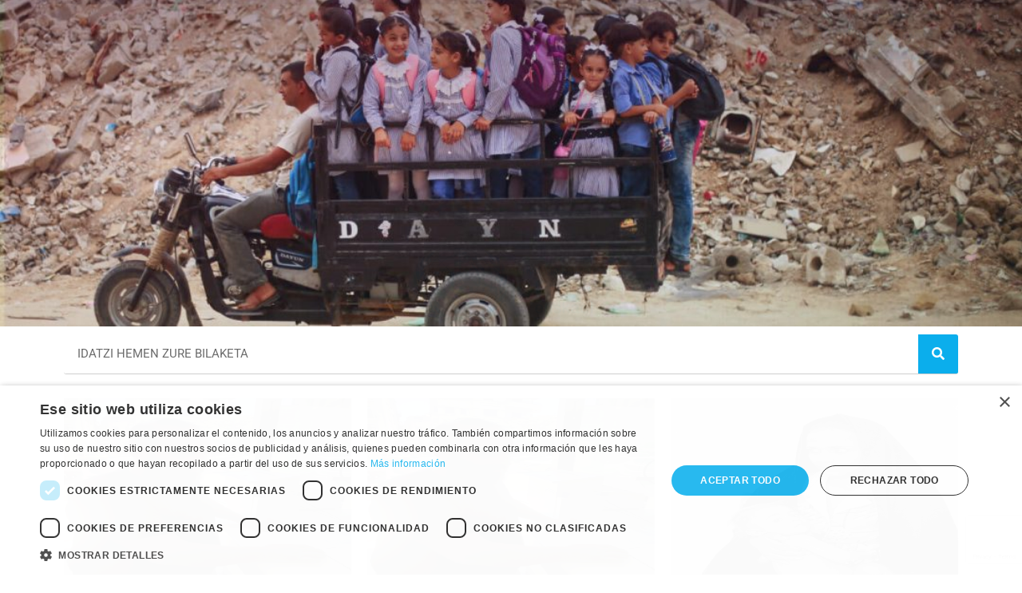

--- FILE ---
content_type: text/html; charset=UTF-8
request_url: https://unrwaeuskadi.org/tag/beduina/
body_size: 21981
content:
<!doctype html>
<html lang="eu">
<head>
	<script type="text/javascript" charset="UTF-8" src="//cdn.cookie-script.com/s/7b873376025f79b4ecf177fb6178a784.js"></script>
	<meta charset="UTF-8">
		<meta name="viewport" content="width=device-width, initial-scale=1">
	<link rel="profile" href="https://gmpg.org/xfn/11">
	<meta name='robots' content='index, follow, max-image-preview:large, max-snippet:-1, max-video-preview:-1' />
	<style>img:is([sizes="auto" i], [sizes^="auto," i]) { contain-intrinsic-size: 3000px 1500px }</style>
	
<!-- Google Tag Manager for WordPress by gtm4wp.com -->
<script data-cfasync="false" data-pagespeed-no-defer>
	var gtm4wp_datalayer_name = "dataLayer";
	var dataLayer = dataLayer || [];
</script>
<!-- End Google Tag Manager for WordPress by gtm4wp.com -->
	<!-- This site is optimized with the Yoast SEO plugin v26.6 - https://yoast.com/wordpress/plugins/seo/ -->
	<title>beduina archivos - UNRWA - Agencia de la ONU para refugiados palestinos</title>
	<link rel="canonical" href="https://unrwaeuskadi.org/tag/beduina/" />
	<meta property="og:locale" content="en_US" />
	<meta property="og:type" content="article" />
	<meta property="og:title" content="beduina archivos - UNRWA - Agencia de la ONU para refugiados palestinos" />
	<meta property="og:url" content="https://unrwaeuskadi.org/tag/beduina/" />
	<meta property="og:site_name" content="UNRWA - Agencia de la ONU para refugiados palestinos" />
	<meta name="twitter:card" content="summary_large_image" />
	<script type="application/ld+json" class="yoast-schema-graph">{"@context":"https://schema.org","@graph":[{"@type":"CollectionPage","@id":"https://unrwaeuskadi.org/tag/beduina/","url":"https://unrwaeuskadi.org/tag/beduina/","name":"beduina archivos - UNRWA - Agencia de la ONU para refugiados palestinos","isPartOf":{"@id":"https://unrwaeuskadi.org/#website"},"breadcrumb":{"@id":"https://unrwaeuskadi.org/tag/beduina/#breadcrumb"},"inLanguage":"eu"},{"@type":"BreadcrumbList","@id":"https://unrwaeuskadi.org/tag/beduina/#breadcrumb","itemListElement":[{"@type":"ListItem","position":1,"name":"Portada","item":"https://unrwaeuskadi.org/"},{"@type":"ListItem","position":2,"name":"beduina"}]},{"@type":"WebSite","@id":"https://unrwaeuskadi.org/#website","url":"https://unrwaeuskadi.org/","name":"UNRWA - Agencia de la ONU para refugiados palestinos","description":"Somos UNRWA, la agencia de la ONU que trabaja con los refugiados y refugiadas de Palestina por un futuro digno.","publisher":{"@id":"https://unrwaeuskadi.org/#organization"},"potentialAction":[{"@type":"SearchAction","target":{"@type":"EntryPoint","urlTemplate":"https://unrwaeuskadi.org/?s={search_term_string}"},"query-input":{"@type":"PropertyValueSpecification","valueRequired":true,"valueName":"search_term_string"}}],"inLanguage":"eu"},{"@type":"Organization","@id":"https://unrwaeuskadi.org/#organization","name":"UNRWA - Agencia de la ONU para refugiados palestinos","url":"https://unrwaeuskadi.org/","logo":{"@type":"ImageObject","inLanguage":"eu","@id":"https://unrwaeuskadi.org/#/schema/logo/image/","url":"https://unrwaeuskadi.org/wp-content/uploads/2021/04/logo-unrwa-2-1.png","contentUrl":"https://unrwaeuskadi.org/wp-content/uploads/2021/04/logo-unrwa-2-1.png","width":150,"height":57,"caption":"UNRWA - Agencia de la ONU para refugiados palestinos"},"image":{"@id":"https://unrwaeuskadi.org/#/schema/logo/image/"}}]}</script>
	<!-- / Yoast SEO plugin. -->


<link rel="alternate" type="application/rss+xml" title="UNRWA - Agencia de la ONU para refugiados palestinos &raquo; Jarioa" href="https://unrwaeuskadi.org/feed/" />
<link rel="alternate" type="application/rss+xml" title="UNRWA - Agencia de la ONU para refugiados palestinos &raquo; Iruzkinen jarioa" href="https://unrwaeuskadi.org/comments/feed/" />
<link rel="alternate" type="application/rss+xml" title="UNRWA - Agencia de la ONU para refugiados palestinos &raquo; beduina etiketaren jarioa" href="https://unrwaeuskadi.org/tag/beduina/feed/" />
<script>
window._wpemojiSettings = {"baseUrl":"https:\/\/s.w.org\/images\/core\/emoji\/15.0.3\/72x72\/","ext":".png","svgUrl":"https:\/\/s.w.org\/images\/core\/emoji\/15.0.3\/svg\/","svgExt":".svg","source":{"concatemoji":"https:\/\/unrwaeuskadi.org\/wp-includes\/js\/wp-emoji-release.min.js?ver=6.7.4"}};
/*! This file is auto-generated */
!function(i,n){var o,s,e;function c(e){try{var t={supportTests:e,timestamp:(new Date).valueOf()};sessionStorage.setItem(o,JSON.stringify(t))}catch(e){}}function p(e,t,n){e.clearRect(0,0,e.canvas.width,e.canvas.height),e.fillText(t,0,0);var t=new Uint32Array(e.getImageData(0,0,e.canvas.width,e.canvas.height).data),r=(e.clearRect(0,0,e.canvas.width,e.canvas.height),e.fillText(n,0,0),new Uint32Array(e.getImageData(0,0,e.canvas.width,e.canvas.height).data));return t.every(function(e,t){return e===r[t]})}function u(e,t,n){switch(t){case"flag":return n(e,"\ud83c\udff3\ufe0f\u200d\u26a7\ufe0f","\ud83c\udff3\ufe0f\u200b\u26a7\ufe0f")?!1:!n(e,"\ud83c\uddfa\ud83c\uddf3","\ud83c\uddfa\u200b\ud83c\uddf3")&&!n(e,"\ud83c\udff4\udb40\udc67\udb40\udc62\udb40\udc65\udb40\udc6e\udb40\udc67\udb40\udc7f","\ud83c\udff4\u200b\udb40\udc67\u200b\udb40\udc62\u200b\udb40\udc65\u200b\udb40\udc6e\u200b\udb40\udc67\u200b\udb40\udc7f");case"emoji":return!n(e,"\ud83d\udc26\u200d\u2b1b","\ud83d\udc26\u200b\u2b1b")}return!1}function f(e,t,n){var r="undefined"!=typeof WorkerGlobalScope&&self instanceof WorkerGlobalScope?new OffscreenCanvas(300,150):i.createElement("canvas"),a=r.getContext("2d",{willReadFrequently:!0}),o=(a.textBaseline="top",a.font="600 32px Arial",{});return e.forEach(function(e){o[e]=t(a,e,n)}),o}function t(e){var t=i.createElement("script");t.src=e,t.defer=!0,i.head.appendChild(t)}"undefined"!=typeof Promise&&(o="wpEmojiSettingsSupports",s=["flag","emoji"],n.supports={everything:!0,everythingExceptFlag:!0},e=new Promise(function(e){i.addEventListener("DOMContentLoaded",e,{once:!0})}),new Promise(function(t){var n=function(){try{var e=JSON.parse(sessionStorage.getItem(o));if("object"==typeof e&&"number"==typeof e.timestamp&&(new Date).valueOf()<e.timestamp+604800&&"object"==typeof e.supportTests)return e.supportTests}catch(e){}return null}();if(!n){if("undefined"!=typeof Worker&&"undefined"!=typeof OffscreenCanvas&&"undefined"!=typeof URL&&URL.createObjectURL&&"undefined"!=typeof Blob)try{var e="postMessage("+f.toString()+"("+[JSON.stringify(s),u.toString(),p.toString()].join(",")+"));",r=new Blob([e],{type:"text/javascript"}),a=new Worker(URL.createObjectURL(r),{name:"wpTestEmojiSupports"});return void(a.onmessage=function(e){c(n=e.data),a.terminate(),t(n)})}catch(e){}c(n=f(s,u,p))}t(n)}).then(function(e){for(var t in e)n.supports[t]=e[t],n.supports.everything=n.supports.everything&&n.supports[t],"flag"!==t&&(n.supports.everythingExceptFlag=n.supports.everythingExceptFlag&&n.supports[t]);n.supports.everythingExceptFlag=n.supports.everythingExceptFlag&&!n.supports.flag,n.DOMReady=!1,n.readyCallback=function(){n.DOMReady=!0}}).then(function(){return e}).then(function(){var e;n.supports.everything||(n.readyCallback(),(e=n.source||{}).concatemoji?t(e.concatemoji):e.wpemoji&&e.twemoji&&(t(e.twemoji),t(e.wpemoji)))}))}((window,document),window._wpemojiSettings);
</script>
<link rel='stylesheet' id='ctc-blocks-core-css' href='https://unrwaeuskadi.org/wp-content/plugins/copy-the-code/classes/blocks/assets/css/style.css?ver=4.1.1' media='all' />
<link rel='stylesheet' id='ctc-el-email-sample-css' href='https://unrwaeuskadi.org/wp-content/plugins/copy-the-code/classes/elementor/widgets/email-sample/style.css?ver=4.1.1' media='all' />
<link rel='stylesheet' id='ctc-blocks-css' href='https://unrwaeuskadi.org/wp-content/plugins/copy-the-code/classes/blocks/assets/css/style.css?ver=4.1.1' media='all' />
<link rel='stylesheet' id='ctc-el-email-address-css' href='https://unrwaeuskadi.org/wp-content/plugins/copy-the-code/classes/elementor/widgets/email-address/style.css?ver=4.1.1' media='all' />
<link rel='stylesheet' id='ctc-el-phone-number-css' href='https://unrwaeuskadi.org/wp-content/plugins/copy-the-code/classes/elementor/widgets/phone-number/style.css?ver=4.1.1' media='all' />
<link rel='stylesheet' id='ctc-el-copy-icon-css' href='https://unrwaeuskadi.org/wp-content/plugins/copy-the-code/classes/elementor/widgets/copy-icon/style.css?ver=4.1.1' media='all' />
<link rel='stylesheet' id='ctc-el-blockquote-css' href='https://unrwaeuskadi.org/wp-content/plugins/copy-the-code/classes/elementor/widgets/blockquote/style.css?ver=4.1.1' media='all' />
<link rel='stylesheet' id='ctc-el-code-snippet-css' href='https://unrwaeuskadi.org/wp-content/plugins/copy-the-code/classes/elementor/widgets/code-snippet/style.css?ver=4.1.1' media='all' />
<link rel='stylesheet' id='ctc-el-message-css' href='https://unrwaeuskadi.org/wp-content/plugins/copy-the-code/classes/elementor/widgets/message/style.css?ver=4.1.1' media='all' />
<link rel='stylesheet' id='ctc-el-wish-css' href='https://unrwaeuskadi.org/wp-content/plugins/copy-the-code/classes/elementor/widgets/wish/style.css?ver=4.1.1' media='all' />
<link rel='stylesheet' id='ctc-el-shayari-css' href='https://unrwaeuskadi.org/wp-content/plugins/copy-the-code/classes/elementor/widgets/shayari/style.css?ver=4.1.1' media='all' />
<link rel='stylesheet' id='ctc-el-sms-css' href='https://unrwaeuskadi.org/wp-content/plugins/copy-the-code/classes/elementor/widgets/sms/style.css?ver=4.1.1' media='all' />
<link rel='stylesheet' id='ctc-el-deal-css' href='https://unrwaeuskadi.org/wp-content/plugins/copy-the-code/classes/elementor/widgets/deal/style.css?ver=4.1.1' media='all' />
<link rel='stylesheet' id='ctc-el-coupon-css' href='https://unrwaeuskadi.org/wp-content/plugins/copy-the-code/classes/elementor/widgets/coupon/style.css?ver=4.1.1' media='all' />
<link rel='stylesheet' id='ctc-el-ai-prompt-generator-css' href='https://unrwaeuskadi.org/wp-content/plugins/copy-the-code/classes/elementor/widgets/ai-prompt-generator/style.css?ver=4.1.1' media='all' />
<link rel='stylesheet' id='ctc-el-table-css' href='https://unrwaeuskadi.org/wp-content/plugins/copy-the-code/classes/elementor/widgets/table/style.css?ver=4.1.1' media='all' />
<link rel='stylesheet' id='ctc-el-contact-information-css' href='https://unrwaeuskadi.org/wp-content/plugins/copy-the-code/classes/elementor/widgets/contact-information/style.css?ver=4.1.1' media='all' />
<style id='wp-emoji-styles-inline-css'>

	img.wp-smiley, img.emoji {
		display: inline !important;
		border: none !important;
		box-shadow: none !important;
		height: 1em !important;
		width: 1em !important;
		margin: 0 0.07em !important;
		vertical-align: -0.1em !important;
		background: none !important;
		padding: 0 !important;
	}
</style>
<link rel='stylesheet' id='wp-block-library-css' href='https://unrwaeuskadi.org/wp-includes/css/dist/block-library/style.min.css?ver=6.7.4' media='all' />
<style id='ctc-term-title-style-inline-css'>
.ctc-block-controls-dropdown .components-base-control__field{margin:0 !important}

</style>
<style id='ctc-copy-button-style-inline-css'>
.wp-block-ctc-copy-button{font-size:14px;line-height:normal;padding:8px 16px;border-width:1px;border-style:solid;border-color:inherit;border-radius:4px;cursor:pointer;display:inline-block}.ctc-copy-button-textarea{display:none !important}
</style>
<style id='ctc-copy-icon-style-inline-css'>
.wp-block-ctc-copy-icon .ctc-block-copy-icon{background:rgba(0,0,0,0);padding:0;margin:0;position:relative;cursor:pointer}.wp-block-ctc-copy-icon .ctc-block-copy-icon .check-icon{display:none}.wp-block-ctc-copy-icon .ctc-block-copy-icon svg{height:1em;width:1em}.wp-block-ctc-copy-icon .ctc-block-copy-icon::after{position:absolute;content:attr(aria-label);padding:.5em .75em;right:100%;color:#fff;background:#24292f;font-size:11px;border-radius:6px;line-height:1;right:100%;bottom:50%;margin-right:6px;-webkit-transform:translateY(50%);transform:translateY(50%)}.wp-block-ctc-copy-icon .ctc-block-copy-icon::before{content:"";top:50%;bottom:50%;left:-7px;margin-top:-6px;border:6px solid rgba(0,0,0,0);border-left-color:#24292f;position:absolute}.wp-block-ctc-copy-icon .ctc-block-copy-icon::after,.wp-block-ctc-copy-icon .ctc-block-copy-icon::before{opacity:0;visibility:hidden;-webkit-transition:opacity .2s ease-in-out,visibility .2s ease-in-out;transition:opacity .2s ease-in-out,visibility .2s ease-in-out}.wp-block-ctc-copy-icon .ctc-block-copy-icon.copied::after,.wp-block-ctc-copy-icon .ctc-block-copy-icon.copied::before{opacity:1;visibility:visible;-webkit-transition:opacity .2s ease-in-out,visibility .2s ease-in-out;transition:opacity .2s ease-in-out,visibility .2s ease-in-out}.wp-block-ctc-copy-icon .ctc-block-copy-icon.copied .check-icon{display:inline-block}.wp-block-ctc-copy-icon .ctc-block-copy-icon.copied .copy-icon{display:none !important}.ctc-copy-icon-textarea{display:none !important}
</style>
<style id='ctc-social-share-style-inline-css'>
.wp-block-ctc-social-share{display:-webkit-box;display:-ms-flexbox;display:flex;-webkit-box-align:center;-ms-flex-align:center;align-items:center;gap:8px}.wp-block-ctc-social-share svg{height:16px;width:16px}.wp-block-ctc-social-share a{display:-webkit-inline-box;display:-ms-inline-flexbox;display:inline-flex}.wp-block-ctc-social-share a:focus{outline:none}
</style>
<link rel='stylesheet' id='jet-engine-frontend-css' href='https://unrwaeuskadi.org/wp-content/plugins/jet-engine/assets/css/frontend.css?ver=3.8.1.1' media='all' />
<style id='classic-theme-styles-inline-css'>
/*! This file is auto-generated */
.wp-block-button__link{color:#fff;background-color:#32373c;border-radius:9999px;box-shadow:none;text-decoration:none;padding:calc(.667em + 2px) calc(1.333em + 2px);font-size:1.125em}.wp-block-file__button{background:#32373c;color:#fff;text-decoration:none}
</style>
<style id='global-styles-inline-css'>
:root{--wp--preset--aspect-ratio--square: 1;--wp--preset--aspect-ratio--4-3: 4/3;--wp--preset--aspect-ratio--3-4: 3/4;--wp--preset--aspect-ratio--3-2: 3/2;--wp--preset--aspect-ratio--2-3: 2/3;--wp--preset--aspect-ratio--16-9: 16/9;--wp--preset--aspect-ratio--9-16: 9/16;--wp--preset--color--black: #000000;--wp--preset--color--cyan-bluish-gray: #abb8c3;--wp--preset--color--white: #ffffff;--wp--preset--color--pale-pink: #f78da7;--wp--preset--color--vivid-red: #cf2e2e;--wp--preset--color--luminous-vivid-orange: #ff6900;--wp--preset--color--luminous-vivid-amber: #fcb900;--wp--preset--color--light-green-cyan: #7bdcb5;--wp--preset--color--vivid-green-cyan: #00d084;--wp--preset--color--pale-cyan-blue: #8ed1fc;--wp--preset--color--vivid-cyan-blue: #0693e3;--wp--preset--color--vivid-purple: #9b51e0;--wp--preset--gradient--vivid-cyan-blue-to-vivid-purple: linear-gradient(135deg,rgba(6,147,227,1) 0%,rgb(155,81,224) 100%);--wp--preset--gradient--light-green-cyan-to-vivid-green-cyan: linear-gradient(135deg,rgb(122,220,180) 0%,rgb(0,208,130) 100%);--wp--preset--gradient--luminous-vivid-amber-to-luminous-vivid-orange: linear-gradient(135deg,rgba(252,185,0,1) 0%,rgba(255,105,0,1) 100%);--wp--preset--gradient--luminous-vivid-orange-to-vivid-red: linear-gradient(135deg,rgba(255,105,0,1) 0%,rgb(207,46,46) 100%);--wp--preset--gradient--very-light-gray-to-cyan-bluish-gray: linear-gradient(135deg,rgb(238,238,238) 0%,rgb(169,184,195) 100%);--wp--preset--gradient--cool-to-warm-spectrum: linear-gradient(135deg,rgb(74,234,220) 0%,rgb(151,120,209) 20%,rgb(207,42,186) 40%,rgb(238,44,130) 60%,rgb(251,105,98) 80%,rgb(254,248,76) 100%);--wp--preset--gradient--blush-light-purple: linear-gradient(135deg,rgb(255,206,236) 0%,rgb(152,150,240) 100%);--wp--preset--gradient--blush-bordeaux: linear-gradient(135deg,rgb(254,205,165) 0%,rgb(254,45,45) 50%,rgb(107,0,62) 100%);--wp--preset--gradient--luminous-dusk: linear-gradient(135deg,rgb(255,203,112) 0%,rgb(199,81,192) 50%,rgb(65,88,208) 100%);--wp--preset--gradient--pale-ocean: linear-gradient(135deg,rgb(255,245,203) 0%,rgb(182,227,212) 50%,rgb(51,167,181) 100%);--wp--preset--gradient--electric-grass: linear-gradient(135deg,rgb(202,248,128) 0%,rgb(113,206,126) 100%);--wp--preset--gradient--midnight: linear-gradient(135deg,rgb(2,3,129) 0%,rgb(40,116,252) 100%);--wp--preset--font-size--small: 13px;--wp--preset--font-size--medium: 20px;--wp--preset--font-size--large: 36px;--wp--preset--font-size--x-large: 42px;--wp--preset--spacing--20: 0.44rem;--wp--preset--spacing--30: 0.67rem;--wp--preset--spacing--40: 1rem;--wp--preset--spacing--50: 1.5rem;--wp--preset--spacing--60: 2.25rem;--wp--preset--spacing--70: 3.38rem;--wp--preset--spacing--80: 5.06rem;--wp--preset--shadow--natural: 6px 6px 9px rgba(0, 0, 0, 0.2);--wp--preset--shadow--deep: 12px 12px 50px rgba(0, 0, 0, 0.4);--wp--preset--shadow--sharp: 6px 6px 0px rgba(0, 0, 0, 0.2);--wp--preset--shadow--outlined: 6px 6px 0px -3px rgba(255, 255, 255, 1), 6px 6px rgba(0, 0, 0, 1);--wp--preset--shadow--crisp: 6px 6px 0px rgba(0, 0, 0, 1);}:where(.is-layout-flex){gap: 0.5em;}:where(.is-layout-grid){gap: 0.5em;}body .is-layout-flex{display: flex;}.is-layout-flex{flex-wrap: wrap;align-items: center;}.is-layout-flex > :is(*, div){margin: 0;}body .is-layout-grid{display: grid;}.is-layout-grid > :is(*, div){margin: 0;}:where(.wp-block-columns.is-layout-flex){gap: 2em;}:where(.wp-block-columns.is-layout-grid){gap: 2em;}:where(.wp-block-post-template.is-layout-flex){gap: 1.25em;}:where(.wp-block-post-template.is-layout-grid){gap: 1.25em;}.has-black-color{color: var(--wp--preset--color--black) !important;}.has-cyan-bluish-gray-color{color: var(--wp--preset--color--cyan-bluish-gray) !important;}.has-white-color{color: var(--wp--preset--color--white) !important;}.has-pale-pink-color{color: var(--wp--preset--color--pale-pink) !important;}.has-vivid-red-color{color: var(--wp--preset--color--vivid-red) !important;}.has-luminous-vivid-orange-color{color: var(--wp--preset--color--luminous-vivid-orange) !important;}.has-luminous-vivid-amber-color{color: var(--wp--preset--color--luminous-vivid-amber) !important;}.has-light-green-cyan-color{color: var(--wp--preset--color--light-green-cyan) !important;}.has-vivid-green-cyan-color{color: var(--wp--preset--color--vivid-green-cyan) !important;}.has-pale-cyan-blue-color{color: var(--wp--preset--color--pale-cyan-blue) !important;}.has-vivid-cyan-blue-color{color: var(--wp--preset--color--vivid-cyan-blue) !important;}.has-vivid-purple-color{color: var(--wp--preset--color--vivid-purple) !important;}.has-black-background-color{background-color: var(--wp--preset--color--black) !important;}.has-cyan-bluish-gray-background-color{background-color: var(--wp--preset--color--cyan-bluish-gray) !important;}.has-white-background-color{background-color: var(--wp--preset--color--white) !important;}.has-pale-pink-background-color{background-color: var(--wp--preset--color--pale-pink) !important;}.has-vivid-red-background-color{background-color: var(--wp--preset--color--vivid-red) !important;}.has-luminous-vivid-orange-background-color{background-color: var(--wp--preset--color--luminous-vivid-orange) !important;}.has-luminous-vivid-amber-background-color{background-color: var(--wp--preset--color--luminous-vivid-amber) !important;}.has-light-green-cyan-background-color{background-color: var(--wp--preset--color--light-green-cyan) !important;}.has-vivid-green-cyan-background-color{background-color: var(--wp--preset--color--vivid-green-cyan) !important;}.has-pale-cyan-blue-background-color{background-color: var(--wp--preset--color--pale-cyan-blue) !important;}.has-vivid-cyan-blue-background-color{background-color: var(--wp--preset--color--vivid-cyan-blue) !important;}.has-vivid-purple-background-color{background-color: var(--wp--preset--color--vivid-purple) !important;}.has-black-border-color{border-color: var(--wp--preset--color--black) !important;}.has-cyan-bluish-gray-border-color{border-color: var(--wp--preset--color--cyan-bluish-gray) !important;}.has-white-border-color{border-color: var(--wp--preset--color--white) !important;}.has-pale-pink-border-color{border-color: var(--wp--preset--color--pale-pink) !important;}.has-vivid-red-border-color{border-color: var(--wp--preset--color--vivid-red) !important;}.has-luminous-vivid-orange-border-color{border-color: var(--wp--preset--color--luminous-vivid-orange) !important;}.has-luminous-vivid-amber-border-color{border-color: var(--wp--preset--color--luminous-vivid-amber) !important;}.has-light-green-cyan-border-color{border-color: var(--wp--preset--color--light-green-cyan) !important;}.has-vivid-green-cyan-border-color{border-color: var(--wp--preset--color--vivid-green-cyan) !important;}.has-pale-cyan-blue-border-color{border-color: var(--wp--preset--color--pale-cyan-blue) !important;}.has-vivid-cyan-blue-border-color{border-color: var(--wp--preset--color--vivid-cyan-blue) !important;}.has-vivid-purple-border-color{border-color: var(--wp--preset--color--vivid-purple) !important;}.has-vivid-cyan-blue-to-vivid-purple-gradient-background{background: var(--wp--preset--gradient--vivid-cyan-blue-to-vivid-purple) !important;}.has-light-green-cyan-to-vivid-green-cyan-gradient-background{background: var(--wp--preset--gradient--light-green-cyan-to-vivid-green-cyan) !important;}.has-luminous-vivid-amber-to-luminous-vivid-orange-gradient-background{background: var(--wp--preset--gradient--luminous-vivid-amber-to-luminous-vivid-orange) !important;}.has-luminous-vivid-orange-to-vivid-red-gradient-background{background: var(--wp--preset--gradient--luminous-vivid-orange-to-vivid-red) !important;}.has-very-light-gray-to-cyan-bluish-gray-gradient-background{background: var(--wp--preset--gradient--very-light-gray-to-cyan-bluish-gray) !important;}.has-cool-to-warm-spectrum-gradient-background{background: var(--wp--preset--gradient--cool-to-warm-spectrum) !important;}.has-blush-light-purple-gradient-background{background: var(--wp--preset--gradient--blush-light-purple) !important;}.has-blush-bordeaux-gradient-background{background: var(--wp--preset--gradient--blush-bordeaux) !important;}.has-luminous-dusk-gradient-background{background: var(--wp--preset--gradient--luminous-dusk) !important;}.has-pale-ocean-gradient-background{background: var(--wp--preset--gradient--pale-ocean) !important;}.has-electric-grass-gradient-background{background: var(--wp--preset--gradient--electric-grass) !important;}.has-midnight-gradient-background{background: var(--wp--preset--gradient--midnight) !important;}.has-small-font-size{font-size: var(--wp--preset--font-size--small) !important;}.has-medium-font-size{font-size: var(--wp--preset--font-size--medium) !important;}.has-large-font-size{font-size: var(--wp--preset--font-size--large) !important;}.has-x-large-font-size{font-size: var(--wp--preset--font-size--x-large) !important;}
:where(.wp-block-post-template.is-layout-flex){gap: 1.25em;}:where(.wp-block-post-template.is-layout-grid){gap: 1.25em;}
:where(.wp-block-columns.is-layout-flex){gap: 2em;}:where(.wp-block-columns.is-layout-grid){gap: 2em;}
:root :where(.wp-block-pullquote){font-size: 1.5em;line-height: 1.6;}
</style>
<link rel='stylesheet' id='contact-form-7-css' href='https://unrwaeuskadi.org/wp-content/plugins/contact-form-7/includes/css/styles.css?ver=6.1.4' media='all' />
<link rel='stylesheet' id='copy-the-code-css' href='https://unrwaeuskadi.org/wp-content/plugins/copy-the-code/assets/css/copy-the-code.css?ver=4.1.1' media='all' />
<link rel='stylesheet' id='ctc-copy-inline-css' href='https://unrwaeuskadi.org/wp-content/plugins/copy-the-code/assets/css/copy-inline.css?ver=4.1.1' media='all' />
<link rel='stylesheet' id='preloader-plus-css' href='https://unrwaeuskadi.org/wp-content/plugins/preloader-plus/assets/css/preloader-plus.min.css?ver=2.2.1' media='all' />
<style id='preloader-plus-inline-css'>
.preloader-plus {background-color: #ffffff; }body.complete > *:not(.preloader-plus),.preloader-plus {transition-duration: 1000ms,1000ms,0s; }.preloader-plus * {color: #3594dd; }.preloader-plus.complete {opacity: 0; transform:  scale(1); transition-delay: 0s,0s,1000ms; }.preloader-plus .preloader-site-title {font-weight: bold; font-size: 50px; text-transform: none; }.preloader-plus #preloader-counter {font-weight: bold; font-size: 24px; }.preloader-plus .preloader-plus-custom-content {font-weight: bold; font-size: 24px; text-transform: none; }.preloader-plus-default-icons {width: 80px; height: 80px; }.preloader-plus .preloader-custom-img {animation: preloader-none 1500ms linear infinite; width: 250px; }.preloader-plus .prog-bar {height: 5px; background-color: #3399dd; }.preloader-plus .prog-bar-bg {height: 5px; background-color: #919191; }.preloader-plus .prog-bar-wrapper {top: 0; padding-top: 0; width: 100%; }
</style>
<link rel='stylesheet' id='hello-elementor-css' href='https://unrwaeuskadi.org/wp-content/themes/hello-elementor/style.min.css?ver=2.6.1' media='all' />
<link rel='stylesheet' id='hello-elementor-theme-style-css' href='https://unrwaeuskadi.org/wp-content/themes/hello-elementor/theme.min.css?ver=2.6.1' media='all' />
<link rel='stylesheet' id='elementor-frontend-css' href='https://unrwaeuskadi.org/wp-content/plugins/elementor/assets/css/frontend.min.css?ver=3.33.5' media='all' />
<style id='elementor-frontend-inline-css'>
.elementor-kit-32{--e-global-color-primary:#04ACEC;--e-global-color-secondary:#323538;--e-global-color-text:#000000;--e-global-color-accent:#D2007B;--e-global-color-7e7466a:#FFFFFF;--e-global-typography-primary-font-family:"Roboto";--e-global-typography-primary-font-weight:600;--e-global-typography-secondary-font-family:"Roboto Slab";--e-global-typography-secondary-font-weight:400;--e-global-typography-text-font-family:"Roboto";--e-global-typography-text-font-weight:400;--e-global-typography-accent-font-family:"Roboto";--e-global-typography-accent-font-weight:500;}.elementor-kit-32 e-page-transition{background-color:#FFBC7D;}.elementor-section.elementor-section-boxed > .elementor-container{max-width:1140px;}.e-con{--container-max-width:1140px;}.elementor-widget:not(:last-child){margin-block-end:20px;}.elementor-element{--widgets-spacing:20px 20px;--widgets-spacing-row:20px;--widgets-spacing-column:20px;}{}h1.entry-title{display:var(--page-title-display);}@media(max-width:1024px){.elementor-section.elementor-section-boxed > .elementor-container{max-width:1024px;}.e-con{--container-max-width:1024px;}}@media(max-width:767px){.elementor-section.elementor-section-boxed > .elementor-container{max-width:767px;}.e-con{--container-max-width:767px;}}
.elementor-621 .elementor-element.elementor-element-2d459a7:not(.elementor-motion-effects-element-type-background), .elementor-621 .elementor-element.elementor-element-2d459a7 > .elementor-motion-effects-container > .elementor-motion-effects-layer{background-color:#FFFFFF;}.elementor-621 .elementor-element.elementor-element-2d459a7{transition:background 0.3s, border 0.3s, border-radius 0.3s, box-shadow 0.3s;}.elementor-621 .elementor-element.elementor-element-2d459a7 > .elementor-background-overlay{transition:background 0.3s, border-radius 0.3s, opacity 0.3s;}.elementor-widget-image .widget-image-caption{color:var( --e-global-color-text );font-family:var( --e-global-typography-text-font-family ), Sans-serif;font-weight:var( --e-global-typography-text-font-weight );}.elementor-bc-flex-widget .elementor-621 .elementor-element.elementor-element-bb059dc.elementor-column .elementor-widget-wrap{align-items:center;}.elementor-621 .elementor-element.elementor-element-bb059dc.elementor-column.elementor-element[data-element_type="column"] > .elementor-widget-wrap.elementor-element-populated{align-content:center;align-items:center;}.elementor-widget-heading .elementor-heading-title{font-family:var( --e-global-typography-primary-font-family ), Sans-serif;font-weight:var( --e-global-typography-primary-font-weight );color:var( --e-global-color-primary );}.elementor-621 .elementor-element.elementor-element-b01dca9 .elementor-heading-title{font-family:"DIN Regular", Sans-serif;font-size:16px;font-weight:600;}.elementor-bc-flex-widget .elementor-621 .elementor-element.elementor-element-9e442cd.elementor-column .elementor-widget-wrap{align-items:center;}.elementor-621 .elementor-element.elementor-element-9e442cd.elementor-column.elementor-element[data-element_type="column"] > .elementor-widget-wrap.elementor-element-populated{align-content:center;align-items:center;}.elementor-621 .elementor-element.elementor-element-9e442cd.elementor-column > .elementor-widget-wrap{justify-content:flex-end;}.elementor-widget-button .elementor-button{background-color:var( --e-global-color-accent );font-family:var( --e-global-typography-accent-font-family ), Sans-serif;font-weight:var( --e-global-typography-accent-font-weight );}.elementor-621 .elementor-element.elementor-element-e958b2f{width:auto;max-width:auto;}.elementor-621 .elementor-element.elementor-element-e958b2f .elementor-button{font-family:"DIN Condensed Bold", Sans-serif;font-weight:500;padding:19px 19px 19px 19px;}.elementor-widget-search-form input[type="search"].elementor-search-form__input{font-family:var( --e-global-typography-text-font-family ), Sans-serif;font-weight:var( --e-global-typography-text-font-weight );}.elementor-widget-search-form .elementor-search-form__input,
					.elementor-widget-search-form .elementor-search-form__icon,
					.elementor-widget-search-form .elementor-lightbox .dialog-lightbox-close-button,
					.elementor-widget-search-form .elementor-lightbox .dialog-lightbox-close-button:hover,
					.elementor-widget-search-form.elementor-search-form--skin-full_screen input[type="search"].elementor-search-form__input{color:var( --e-global-color-text );fill:var( --e-global-color-text );}.elementor-widget-search-form .elementor-search-form__submit{font-family:var( --e-global-typography-text-font-family ), Sans-serif;font-weight:var( --e-global-typography-text-font-weight );background-color:var( --e-global-color-secondary );}.elementor-621 .elementor-element.elementor-element-1868b33{width:auto;max-width:auto;}.elementor-621 .elementor-element.elementor-element-1868b33 > .elementor-widget-container{padding:0px 0px 0px 5px;}.elementor-621 .elementor-element.elementor-element-1868b33 .elementor-search-form{text-align:center;}.elementor-621 .elementor-element.elementor-element-1868b33 .elementor-search-form__toggle{--e-search-form-toggle-size:52px;--e-search-form-toggle-color:#FFFFFF;--e-search-form-toggle-background-color:var( --e-global-color-accent );--e-search-form-toggle-border-width:0px;}.elementor-621 .elementor-element.elementor-element-1868b33 input[type="search"].elementor-search-form__input{font-family:"Roboto Condensed", Sans-serif;font-size:22px;font-weight:600;text-transform:uppercase;}.elementor-621 .elementor-element.elementor-element-1868b33 .elementor-search-form__input,
					.elementor-621 .elementor-element.elementor-element-1868b33 .elementor-search-form__icon,
					.elementor-621 .elementor-element.elementor-element-1868b33 .elementor-lightbox .dialog-lightbox-close-button,
					.elementor-621 .elementor-element.elementor-element-1868b33 .elementor-lightbox .dialog-lightbox-close-button:hover,
					.elementor-621 .elementor-element.elementor-element-1868b33.elementor-search-form--skin-full_screen input[type="search"].elementor-search-form__input{color:#FFFFFF;fill:#FFFFFF;}.elementor-621 .elementor-element.elementor-element-1868b33:not(.elementor-search-form--skin-full_screen) .elementor-search-form__container{border-color:#9B9B9B;border-radius:3px;}.elementor-621 .elementor-element.elementor-element-1868b33.elementor-search-form--skin-full_screen input[type="search"].elementor-search-form__input{border-color:#9B9B9B;border-radius:3px;}.elementor-621 .elementor-element.elementor-element-1868b33:not(.elementor-search-form--skin-full_screen) .elementor-search-form--focus .elementor-search-form__input,
					.elementor-621 .elementor-element.elementor-element-1868b33 .elementor-search-form--focus .elementor-search-form__icon,
					.elementor-621 .elementor-element.elementor-element-1868b33 .elementor-lightbox .dialog-lightbox-close-button:hover,
					.elementor-621 .elementor-element.elementor-element-1868b33.elementor-search-form--skin-full_screen input[type="search"].elementor-search-form__input:focus{color:#FFFFFF;fill:#FFFFFF;}.elementor-621 .elementor-element.elementor-element-1868b33:not(.elementor-search-form--skin-full_screen) .elementor-search-form--focus .elementor-search-form__container{border-color:#FFFFFF;}.elementor-621 .elementor-element.elementor-element-1868b33.elementor-search-form--skin-full_screen input[type="search"].elementor-search-form__input:focus{border-color:#FFFFFF;}.elementor-widget-icon.elementor-view-stacked .elementor-icon{background-color:var( --e-global-color-primary );}.elementor-widget-icon.elementor-view-framed .elementor-icon, .elementor-widget-icon.elementor-view-default .elementor-icon{color:var( --e-global-color-primary );border-color:var( --e-global-color-primary );}.elementor-widget-icon.elementor-view-framed .elementor-icon, .elementor-widget-icon.elementor-view-default .elementor-icon svg{fill:var( --e-global-color-primary );}.elementor-621 .elementor-element.elementor-element-4553a3d{width:auto;max-width:auto;}.elementor-621 .elementor-element.elementor-element-4553a3d > .elementor-widget-container{padding:0px 0px 0px 10px;}.elementor-621 .elementor-element.elementor-element-4553a3d .elementor-icon-wrapper{text-align:center;}.elementor-621 .elementor-element.elementor-element-4553a3d.elementor-view-stacked .elementor-icon{background-color:#04ACEC;}.elementor-621 .elementor-element.elementor-element-4553a3d.elementor-view-framed .elementor-icon, .elementor-621 .elementor-element.elementor-element-4553a3d.elementor-view-default .elementor-icon{color:#04ACEC;border-color:#04ACEC;}.elementor-621 .elementor-element.elementor-element-4553a3d.elementor-view-framed .elementor-icon, .elementor-621 .elementor-element.elementor-element-4553a3d.elementor-view-default .elementor-icon svg{fill:#04ACEC;}.elementor-621 .elementor-element.elementor-element-4553a3d .elementor-icon{font-size:33px;}.elementor-621 .elementor-element.elementor-element-4553a3d .elementor-icon svg{height:33px;}.elementor-widget-polylang-language-switcher .cpel-switcher__lang a{font-family:var( --e-global-typography-primary-font-family ), Sans-serif;font-weight:var( --e-global-typography-primary-font-weight );color:var( --e-global-color-text );}.elementor-widget-polylang-language-switcher .cpel-switcher__icon{color:var( --e-global-color-text );}.elementor-widget-polylang-language-switcher .cpel-switcher__lang a:hover, .elementor-widget-polylang-language-switcher .cpel-switcher__lang a:focus{font-family:var( --e-global-typography-primary-font-family ), Sans-serif;font-weight:var( --e-global-typography-primary-font-weight );color:var( --e-global-color-accent );}.elementor-widget-polylang-language-switcher .cpel-switcher__lang.cpel-switcher__lang--active a{font-family:var( --e-global-typography-primary-font-family ), Sans-serif;font-weight:var( --e-global-typography-primary-font-weight );}.elementor-621 .elementor-element.elementor-element-ede6bdb{width:auto;max-width:auto;}.elementor-621 .elementor-element.elementor-element-ede6bdb .cpel-switcher__lang a{color:#04ACEC;padding-left:15px;padding-right:15px;padding-top:0px;padding-bottom:0px;}.elementor-621 .elementor-element.elementor-element-ede6bdb .cpel-switcher__icon{color:#04ACEC;}.elementor-621 .elementor-element.elementor-element-ede6bdb .cpel-switcher__nav{--cpel-switcher-space:15px;}.elementor-621 .elementor-element.elementor-element-ede6bdb .cpel-switcher__code{padding-left:10px;}.elementor-621 .elementor-element.elementor-element-238c2d4:not(.elementor-motion-effects-element-type-background), .elementor-621 .elementor-element.elementor-element-238c2d4 > .elementor-motion-effects-container > .elementor-motion-effects-layer{background-color:#00000000;}.elementor-621 .elementor-element.elementor-element-238c2d4 > .elementor-container{min-height:100px;}.elementor-621 .elementor-element.elementor-element-238c2d4{transition:background 0.3s, border 0.3s, border-radius 0.3s, box-shadow 0.3s;margin-top:-80px;margin-bottom:0px;padding:0px 0px 0px 22px;z-index:100;}.elementor-621 .elementor-element.elementor-element-238c2d4 > .elementor-background-overlay{transition:background 0.3s, border-radius 0.3s, opacity 0.3s;}.elementor-bc-flex-widget .elementor-621 .elementor-element.elementor-element-ff6a676.elementor-column .elementor-widget-wrap{align-items:center;}.elementor-621 .elementor-element.elementor-element-ff6a676.elementor-column.elementor-element[data-element_type="column"] > .elementor-widget-wrap.elementor-element-populated{align-content:center;align-items:center;}.elementor-621 .elementor-element.elementor-element-352ce3d{text-align:left;}.elementor-621 .elementor-element.elementor-element-352ce3d img{width:100%;}.elementor-bc-flex-widget .elementor-621 .elementor-element.elementor-element-2d981fc.elementor-column .elementor-widget-wrap{align-items:center;}.elementor-621 .elementor-element.elementor-element-2d981fc.elementor-column.elementor-element[data-element_type="column"] > .elementor-widget-wrap.elementor-element-populated{align-content:center;align-items:center;}.elementor-621 .elementor-element.elementor-element-2d981fc.elementor-column > .elementor-widget-wrap{justify-content:flex-end;}.elementor-621 .elementor-element.elementor-element-2d981fc > .elementor-element-populated{padding:0px 20px 0px 0px;}.elementor-widget-nav-menu .elementor-nav-menu .elementor-item{font-family:var( --e-global-typography-primary-font-family ), Sans-serif;font-weight:var( --e-global-typography-primary-font-weight );}.elementor-widget-nav-menu .elementor-nav-menu--main .elementor-item{color:var( --e-global-color-text );fill:var( --e-global-color-text );}.elementor-widget-nav-menu .elementor-nav-menu--main .elementor-item:hover,
					.elementor-widget-nav-menu .elementor-nav-menu--main .elementor-item.elementor-item-active,
					.elementor-widget-nav-menu .elementor-nav-menu--main .elementor-item.highlighted,
					.elementor-widget-nav-menu .elementor-nav-menu--main .elementor-item:focus{color:var( --e-global-color-accent );fill:var( --e-global-color-accent );}.elementor-widget-nav-menu .elementor-nav-menu--main:not(.e--pointer-framed) .elementor-item:before,
					.elementor-widget-nav-menu .elementor-nav-menu--main:not(.e--pointer-framed) .elementor-item:after{background-color:var( --e-global-color-accent );}.elementor-widget-nav-menu .e--pointer-framed .elementor-item:before,
					.elementor-widget-nav-menu .e--pointer-framed .elementor-item:after{border-color:var( --e-global-color-accent );}.elementor-widget-nav-menu{--e-nav-menu-divider-color:var( --e-global-color-text );}.elementor-widget-nav-menu .elementor-nav-menu--dropdown .elementor-item, .elementor-widget-nav-menu .elementor-nav-menu--dropdown  .elementor-sub-item{font-family:var( --e-global-typography-accent-font-family ), Sans-serif;font-weight:var( --e-global-typography-accent-font-weight );}.elementor-621 .elementor-element.elementor-element-9040d91{width:auto;max-width:auto;--e-nav-menu-horizontal-menu-item-margin:calc( 22px / 2 );--nav-menu-icon-size:25px;}.elementor-621 .elementor-element.elementor-element-9040d91 > .elementor-widget-container{margin:0px 0px 0px 0px;}.elementor-621 .elementor-element.elementor-element-9040d91 .elementor-menu-toggle{margin-left:auto;background-color:rgba(255,255,255,0);border-width:0px;border-radius:0px;}.elementor-621 .elementor-element.elementor-element-9040d91 .elementor-nav-menu .elementor-item{font-family:"DIN Condensed Bold", Sans-serif;font-size:16px;font-weight:500;text-transform:uppercase;}.elementor-621 .elementor-element.elementor-element-9040d91 .elementor-nav-menu--main .elementor-item{color:#ffffff;fill:#ffffff;padding-left:0px;padding-right:0px;padding-top:35px;padding-bottom:35px;}.elementor-621 .elementor-element.elementor-element-9040d91 .elementor-nav-menu--main .elementor-item:hover,
					.elementor-621 .elementor-element.elementor-element-9040d91 .elementor-nav-menu--main .elementor-item.elementor-item-active,
					.elementor-621 .elementor-element.elementor-element-9040d91 .elementor-nav-menu--main .elementor-item.highlighted,
					.elementor-621 .elementor-element.elementor-element-9040d91 .elementor-nav-menu--main .elementor-item:focus{color:#FFFFFFC9;fill:#FFFFFFC9;}.elementor-621 .elementor-element.elementor-element-9040d91 .elementor-nav-menu--main:not(.e--pointer-framed) .elementor-item:before,
					.elementor-621 .elementor-element.elementor-element-9040d91 .elementor-nav-menu--main:not(.e--pointer-framed) .elementor-item:after{background-color:#ffffff;}.elementor-621 .elementor-element.elementor-element-9040d91 .e--pointer-framed .elementor-item:before,
					.elementor-621 .elementor-element.elementor-element-9040d91 .e--pointer-framed .elementor-item:after{border-color:#ffffff;}.elementor-621 .elementor-element.elementor-element-9040d91 .elementor-nav-menu--main .elementor-item.elementor-item-active{color:#ffffff;}.elementor-621 .elementor-element.elementor-element-9040d91 .elementor-nav-menu--main:not(.e--pointer-framed) .elementor-item.elementor-item-active:before,
					.elementor-621 .elementor-element.elementor-element-9040d91 .elementor-nav-menu--main:not(.e--pointer-framed) .elementor-item.elementor-item-active:after{background-color:#ffffff;}.elementor-621 .elementor-element.elementor-element-9040d91 .e--pointer-framed .elementor-item.elementor-item-active:before,
					.elementor-621 .elementor-element.elementor-element-9040d91 .e--pointer-framed .elementor-item.elementor-item-active:after{border-color:#ffffff;}.elementor-621 .elementor-element.elementor-element-9040d91 .e--pointer-framed .elementor-item:before{border-width:0px;}.elementor-621 .elementor-element.elementor-element-9040d91 .e--pointer-framed.e--animation-draw .elementor-item:before{border-width:0 0 0px 0px;}.elementor-621 .elementor-element.elementor-element-9040d91 .e--pointer-framed.e--animation-draw .elementor-item:after{border-width:0px 0px 0 0;}.elementor-621 .elementor-element.elementor-element-9040d91 .e--pointer-framed.e--animation-corners .elementor-item:before{border-width:0px 0 0 0px;}.elementor-621 .elementor-element.elementor-element-9040d91 .e--pointer-framed.e--animation-corners .elementor-item:after{border-width:0 0px 0px 0;}.elementor-621 .elementor-element.elementor-element-9040d91 .e--pointer-underline .elementor-item:after,
					 .elementor-621 .elementor-element.elementor-element-9040d91 .e--pointer-overline .elementor-item:before,
					 .elementor-621 .elementor-element.elementor-element-9040d91 .e--pointer-double-line .elementor-item:before,
					 .elementor-621 .elementor-element.elementor-element-9040d91 .e--pointer-double-line .elementor-item:after{height:0px;}.elementor-621 .elementor-element.elementor-element-9040d91 .elementor-nav-menu--main:not(.elementor-nav-menu--layout-horizontal) .elementor-nav-menu > li:not(:last-child){margin-bottom:22px;}.elementor-621 .elementor-element.elementor-element-9040d91 .elementor-nav-menu--dropdown a, .elementor-621 .elementor-element.elementor-element-9040d91 .elementor-menu-toggle{color:#3d4459;fill:#3d4459;}.elementor-621 .elementor-element.elementor-element-9040d91 .elementor-nav-menu--dropdown{background-color:#ffffff;}.elementor-621 .elementor-element.elementor-element-9040d91 .elementor-nav-menu--dropdown a:hover,
					.elementor-621 .elementor-element.elementor-element-9040d91 .elementor-nav-menu--dropdown a:focus,
					.elementor-621 .elementor-element.elementor-element-9040d91 .elementor-nav-menu--dropdown a.elementor-item-active,
					.elementor-621 .elementor-element.elementor-element-9040d91 .elementor-nav-menu--dropdown a.highlighted,
					.elementor-621 .elementor-element.elementor-element-9040d91 .elementor-menu-toggle:hover,
					.elementor-621 .elementor-element.elementor-element-9040d91 .elementor-menu-toggle:focus{color:var( --e-global-color-primary );}.elementor-621 .elementor-element.elementor-element-9040d91 .elementor-nav-menu--dropdown a:hover,
					.elementor-621 .elementor-element.elementor-element-9040d91 .elementor-nav-menu--dropdown a:focus,
					.elementor-621 .elementor-element.elementor-element-9040d91 .elementor-nav-menu--dropdown a.elementor-item-active,
					.elementor-621 .elementor-element.elementor-element-9040d91 .elementor-nav-menu--dropdown a.highlighted{background-color:#ffffff;}.elementor-621 .elementor-element.elementor-element-9040d91 .elementor-nav-menu--dropdown a.elementor-item-active{color:var( --e-global-color-accent );}.elementor-621 .elementor-element.elementor-element-9040d91 .elementor-nav-menu--dropdown .elementor-item, .elementor-621 .elementor-element.elementor-element-9040d91 .elementor-nav-menu--dropdown  .elementor-sub-item{font-family:"Roboto", Sans-serif;font-weight:400;}.elementor-621 .elementor-element.elementor-element-9040d91 .elementor-nav-menu--main .elementor-nav-menu--dropdown, .elementor-621 .elementor-element.elementor-element-9040d91 .elementor-nav-menu__container.elementor-nav-menu--dropdown{box-shadow:0px 2px 15px 0px rgba(0,0,0,0.1);}.elementor-621 .elementor-element.elementor-element-9040d91 .elementor-nav-menu--dropdown a{padding-left:16px;padding-right:16px;padding-top:15px;padding-bottom:15px;}.elementor-621 .elementor-element.elementor-element-9040d91 .elementor-nav-menu--dropdown li:not(:last-child){border-style:solid;border-color:#efefef;border-bottom-width:1px;}.elementor-621 .elementor-element.elementor-element-9040d91 .elementor-nav-menu--main > .elementor-nav-menu > li > .elementor-nav-menu--dropdown, .elementor-621 .elementor-element.elementor-element-9040d91 .elementor-nav-menu__container.elementor-nav-menu--dropdown{margin-top:0px !important;}.elementor-621 .elementor-element.elementor-element-9040d91 div.elementor-menu-toggle{color:#ffffff;}.elementor-621 .elementor-element.elementor-element-9040d91 div.elementor-menu-toggle svg{fill:#ffffff;}.elementor-621 .elementor-element.elementor-element-9040d91 div.elementor-menu-toggle:hover, .elementor-621 .elementor-element.elementor-element-9040d91 div.elementor-menu-toggle:focus{color:#ffffff;}.elementor-621 .elementor-element.elementor-element-9040d91 div.elementor-menu-toggle:hover svg, .elementor-621 .elementor-element.elementor-element-9040d91 div.elementor-menu-toggle:focus svg{fill:#ffffff;}.elementor-621 .elementor-element.elementor-element-5b5f7a1 .elementor-button{background-color:var( --e-global-color-primary );font-family:"DIN Condensed Bold", Sans-serif;font-size:17px;font-weight:600;fill:#FFFFFF;color:#FFFFFF;padding:20px 20px 20px 20px;}.elementor-621 .elementor-element.elementor-element-5b5f7a1{width:auto;max-width:auto;}.elementor-621 .elementor-element.elementor-element-5b5f7a1 > .elementor-widget-container{padding:0px 0px 0px 20px;}.elementor-621 .elementor-element.elementor-element-74fae83{width:auto;max-width:auto;}.elementor-621 .elementor-element.elementor-element-74fae83 > .elementor-widget-container{padding:0px 0px 0px 5px;}.elementor-621 .elementor-element.elementor-element-74fae83 .elementor-search-form{text-align:center;}.elementor-621 .elementor-element.elementor-element-74fae83 .elementor-search-form__toggle{--e-search-form-toggle-size:47px;--e-search-form-toggle-color:#FFFFFF;--e-search-form-toggle-background-color:#02010100;--e-search-form-toggle-border-width:0px;}.elementor-621 .elementor-element.elementor-element-74fae83 input[type="search"].elementor-search-form__input{font-family:"Roboto Condensed", Sans-serif;font-size:22px;font-weight:600;text-transform:uppercase;}.elementor-621 .elementor-element.elementor-element-74fae83 .elementor-search-form__input,
					.elementor-621 .elementor-element.elementor-element-74fae83 .elementor-search-form__icon,
					.elementor-621 .elementor-element.elementor-element-74fae83 .elementor-lightbox .dialog-lightbox-close-button,
					.elementor-621 .elementor-element.elementor-element-74fae83 .elementor-lightbox .dialog-lightbox-close-button:hover,
					.elementor-621 .elementor-element.elementor-element-74fae83.elementor-search-form--skin-full_screen input[type="search"].elementor-search-form__input{color:#FFFFFF;fill:#FFFFFF;}.elementor-621 .elementor-element.elementor-element-74fae83:not(.elementor-search-form--skin-full_screen) .elementor-search-form__container{border-color:#9B9B9B;border-radius:3px;}.elementor-621 .elementor-element.elementor-element-74fae83.elementor-search-form--skin-full_screen input[type="search"].elementor-search-form__input{border-color:#9B9B9B;border-radius:3px;}.elementor-621 .elementor-element.elementor-element-74fae83:not(.elementor-search-form--skin-full_screen) .elementor-search-form--focus .elementor-search-form__input,
					.elementor-621 .elementor-element.elementor-element-74fae83 .elementor-search-form--focus .elementor-search-form__icon,
					.elementor-621 .elementor-element.elementor-element-74fae83 .elementor-lightbox .dialog-lightbox-close-button:hover,
					.elementor-621 .elementor-element.elementor-element-74fae83.elementor-search-form--skin-full_screen input[type="search"].elementor-search-form__input:focus{color:#FFFFFF;fill:#FFFFFF;}.elementor-621 .elementor-element.elementor-element-74fae83:not(.elementor-search-form--skin-full_screen) .elementor-search-form--focus .elementor-search-form__container{border-color:#FFFFFF;}.elementor-621 .elementor-element.elementor-element-74fae83.elementor-search-form--skin-full_screen input[type="search"].elementor-search-form__input:focus{border-color:#FFFFFF;}.elementor-621 .elementor-element.elementor-element-839a9ce{width:auto;max-width:auto;}.elementor-621 .elementor-element.elementor-element-839a9ce .cpel-switcher__lang a{font-family:"Roboto", Sans-serif;font-weight:600;color:#FFFFFF;}.elementor-621 .elementor-element.elementor-element-839a9ce .cpel-switcher__icon{color:#FFFFFF;}.elementor-621 .elementor-element.elementor-element-839a9ce .cpel-switcher__nav{--cpel-switcher-space:15px;}.elementor-621 .elementor-element.elementor-element-839a9ce .cpel-switcher__code{padding-left:10px;}.elementor-621 .elementor-element.elementor-element-61ca11b .elementor-icon-wrapper{text-align:center;}.elementor-621 .elementor-element.elementor-element-61ca11b.elementor-view-stacked .elementor-icon{background-color:#FFFFFF;}.elementor-621 .elementor-element.elementor-element-61ca11b.elementor-view-framed .elementor-icon, .elementor-621 .elementor-element.elementor-element-61ca11b.elementor-view-default .elementor-icon{color:#FFFFFF;border-color:#FFFFFF;}.elementor-621 .elementor-element.elementor-element-61ca11b.elementor-view-framed .elementor-icon, .elementor-621 .elementor-element.elementor-element-61ca11b.elementor-view-default .elementor-icon svg{fill:#FFFFFF;}.elementor-621 .elementor-element.elementor-element-6997db9:not(.elementor-motion-effects-element-type-background), .elementor-621 .elementor-element.elementor-element-6997db9 > .elementor-motion-effects-container > .elementor-motion-effects-layer{background-color:#FFFFFF;}.elementor-621 .elementor-element.elementor-element-6997db9{transition:background 0.3s, border 0.3s, border-radius 0.3s, box-shadow 0.3s;}.elementor-621 .elementor-element.elementor-element-6997db9 > .elementor-background-overlay{transition:background 0.3s, border-radius 0.3s, opacity 0.3s;}.elementor-bc-flex-widget .elementor-621 .elementor-element.elementor-element-74a3a88.elementor-column .elementor-widget-wrap{align-items:center;}.elementor-621 .elementor-element.elementor-element-74a3a88.elementor-column.elementor-element[data-element_type="column"] > .elementor-widget-wrap.elementor-element-populated{align-content:center;align-items:center;}.elementor-621 .elementor-element.elementor-element-74a3a88.elementor-column > .elementor-widget-wrap{justify-content:flex-end;}.elementor-621 .elementor-element.elementor-element-d7dae81 .elementor-button{background-color:#D2007B00;font-family:"Roboto", Sans-serif;font-weight:500;fill:var( --e-global-color-primary );color:var( --e-global-color-primary );padding:19px 19px 19px 19px;}.elementor-621 .elementor-element.elementor-element-d7dae81{width:auto;max-width:auto;}.elementor-621 .elementor-element.elementor-element-d049d8e{width:auto;max-width:auto;}.elementor-621 .elementor-element.elementor-element-d049d8e > .elementor-widget-container{padding:0px 0px 0px 5px;}.elementor-621 .elementor-element.elementor-element-d049d8e .elementor-search-form{text-align:center;}.elementor-621 .elementor-element.elementor-element-d049d8e .elementor-search-form__toggle{--e-search-form-toggle-size:31px;--e-search-form-toggle-color:var( --e-global-color-secondary );--e-search-form-toggle-background-color:#D2007B00;--e-search-form-toggle-border-width:0px;}.elementor-621 .elementor-element.elementor-element-d049d8e input[type="search"].elementor-search-form__input{font-family:"Roboto Condensed", Sans-serif;font-size:22px;font-weight:600;text-transform:uppercase;}.elementor-621 .elementor-element.elementor-element-d049d8e .elementor-search-form__input,
					.elementor-621 .elementor-element.elementor-element-d049d8e .elementor-search-form__icon,
					.elementor-621 .elementor-element.elementor-element-d049d8e .elementor-lightbox .dialog-lightbox-close-button,
					.elementor-621 .elementor-element.elementor-element-d049d8e .elementor-lightbox .dialog-lightbox-close-button:hover,
					.elementor-621 .elementor-element.elementor-element-d049d8e.elementor-search-form--skin-full_screen input[type="search"].elementor-search-form__input{color:#FFFFFF;fill:#FFFFFF;}.elementor-621 .elementor-element.elementor-element-d049d8e:not(.elementor-search-form--skin-full_screen) .elementor-search-form__container{border-color:#9B9B9B;border-radius:3px;}.elementor-621 .elementor-element.elementor-element-d049d8e.elementor-search-form--skin-full_screen input[type="search"].elementor-search-form__input{border-color:#9B9B9B;border-radius:3px;}.elementor-621 .elementor-element.elementor-element-d049d8e:not(.elementor-search-form--skin-full_screen) .elementor-search-form--focus .elementor-search-form__input,
					.elementor-621 .elementor-element.elementor-element-d049d8e .elementor-search-form--focus .elementor-search-form__icon,
					.elementor-621 .elementor-element.elementor-element-d049d8e .elementor-lightbox .dialog-lightbox-close-button:hover,
					.elementor-621 .elementor-element.elementor-element-d049d8e.elementor-search-form--skin-full_screen input[type="search"].elementor-search-form__input:focus{color:#FFFFFF;fill:#FFFFFF;}.elementor-621 .elementor-element.elementor-element-d049d8e:not(.elementor-search-form--skin-full_screen) .elementor-search-form--focus .elementor-search-form__container{border-color:#FFFFFF;}.elementor-621 .elementor-element.elementor-element-d049d8e.elementor-search-form--skin-full_screen input[type="search"].elementor-search-form__input:focus{border-color:#FFFFFF;}.elementor-621 .elementor-element.elementor-element-e4b2a7c{width:auto;max-width:auto;}.elementor-621 .elementor-element.elementor-element-e4b2a7c > .elementor-widget-container{padding:0px 0px 0px 10px;}.elementor-621 .elementor-element.elementor-element-e4b2a7c .elementor-icon-wrapper{text-align:center;}.elementor-621 .elementor-element.elementor-element-e4b2a7c .elementor-icon{font-size:33px;}.elementor-621 .elementor-element.elementor-element-e4b2a7c .elementor-icon svg{height:33px;}.elementor-621 .elementor-element.elementor-element-f518758{width:auto;max-width:auto;}.elementor-621 .elementor-element.elementor-element-f518758 .cpel-switcher__lang a{color:#04ACEC;padding-left:15px;padding-right:15px;padding-top:0px;padding-bottom:0px;}.elementor-621 .elementor-element.elementor-element-f518758 .cpel-switcher__icon{color:#04ACEC;}.elementor-621 .elementor-element.elementor-element-f518758 .cpel-switcher__nav{--cpel-switcher-space:15px;}.elementor-621 .elementor-element.elementor-element-f518758 .cpel-switcher__code{padding-left:10px;}.elementor-621 .elementor-element.elementor-element-8ff0f56:not(.elementor-motion-effects-element-type-background), .elementor-621 .elementor-element.elementor-element-8ff0f56 > .elementor-motion-effects-container > .elementor-motion-effects-layer{background-color:#00000000;}.elementor-621 .elementor-element.elementor-element-8ff0f56 > .elementor-container{min-height:100px;}.elementor-621 .elementor-element.elementor-element-8ff0f56{transition:background 0.3s, border 0.3s, border-radius 0.3s, box-shadow 0.3s;margin-top:-80px;margin-bottom:0px;padding:0px 0px 0px 22px;z-index:100;}.elementor-621 .elementor-element.elementor-element-8ff0f56 > .elementor-background-overlay{transition:background 0.3s, border-radius 0.3s, opacity 0.3s;}.elementor-bc-flex-widget .elementor-621 .elementor-element.elementor-element-bdc41e1.elementor-column .elementor-widget-wrap{align-items:center;}.elementor-621 .elementor-element.elementor-element-bdc41e1.elementor-column.elementor-element[data-element_type="column"] > .elementor-widget-wrap.elementor-element-populated{align-content:center;align-items:center;}.elementor-621 .elementor-element.elementor-element-62a8f4a{text-align:left;}.elementor-621 .elementor-element.elementor-element-62a8f4a img{width:100%;}.elementor-bc-flex-widget .elementor-621 .elementor-element.elementor-element-d764f2a.elementor-column .elementor-widget-wrap{align-items:center;}.elementor-621 .elementor-element.elementor-element-d764f2a.elementor-column.elementor-element[data-element_type="column"] > .elementor-widget-wrap.elementor-element-populated{align-content:center;align-items:center;}.elementor-621 .elementor-element.elementor-element-d764f2a.elementor-column > .elementor-widget-wrap{justify-content:flex-end;}.elementor-621 .elementor-element.elementor-element-5baee2d .elementor-button{background-color:#D2007B00;font-family:"DIN Condensed Bold", Sans-serif;font-size:17px;font-weight:600;fill:#FFFFFF;color:#FFFFFF;padding:20px 20px 20px 20px;}.elementor-621 .elementor-element.elementor-element-5baee2d{width:auto;max-width:auto;}.elementor-621 .elementor-element.elementor-element-5baee2d > .elementor-widget-container{padding:0px 0px 0px 0px;}.elementor-621 .elementor-element.elementor-element-5baee2d .elementor-button:hover, .elementor-621 .elementor-element.elementor-element-5baee2d .elementor-button:focus{color:var( --e-global-color-primary );}.elementor-621 .elementor-element.elementor-element-5baee2d .elementor-button:hover svg, .elementor-621 .elementor-element.elementor-element-5baee2d .elementor-button:focus svg{fill:var( --e-global-color-primary );}.elementor-621 .elementor-element.elementor-element-edef4ac{width:auto;max-width:auto;}.elementor-621 .elementor-element.elementor-element-edef4ac > .elementor-widget-container{padding:0px 0px 0px 5px;}.elementor-621 .elementor-element.elementor-element-edef4ac .elementor-search-form{text-align:center;}.elementor-621 .elementor-element.elementor-element-edef4ac .elementor-search-form__toggle{--e-search-form-toggle-size:29px;--e-search-form-toggle-color:#FFFFFF;--e-search-form-toggle-background-color:#02010100;--e-search-form-toggle-border-width:0px;}.elementor-621 .elementor-element.elementor-element-edef4ac input[type="search"].elementor-search-form__input{font-family:"Roboto Condensed", Sans-serif;font-size:22px;font-weight:600;text-transform:uppercase;}.elementor-621 .elementor-element.elementor-element-edef4ac .elementor-search-form__input,
					.elementor-621 .elementor-element.elementor-element-edef4ac .elementor-search-form__icon,
					.elementor-621 .elementor-element.elementor-element-edef4ac .elementor-lightbox .dialog-lightbox-close-button,
					.elementor-621 .elementor-element.elementor-element-edef4ac .elementor-lightbox .dialog-lightbox-close-button:hover,
					.elementor-621 .elementor-element.elementor-element-edef4ac.elementor-search-form--skin-full_screen input[type="search"].elementor-search-form__input{color:#FFFFFF;fill:#FFFFFF;}.elementor-621 .elementor-element.elementor-element-edef4ac:not(.elementor-search-form--skin-full_screen) .elementor-search-form__container{border-color:#9B9B9B;border-radius:3px;}.elementor-621 .elementor-element.elementor-element-edef4ac.elementor-search-form--skin-full_screen input[type="search"].elementor-search-form__input{border-color:#9B9B9B;border-radius:3px;}.elementor-621 .elementor-element.elementor-element-edef4ac:not(.elementor-search-form--skin-full_screen) .elementor-search-form--focus .elementor-search-form__input,
					.elementor-621 .elementor-element.elementor-element-edef4ac .elementor-search-form--focus .elementor-search-form__icon,
					.elementor-621 .elementor-element.elementor-element-edef4ac .elementor-lightbox .dialog-lightbox-close-button:hover,
					.elementor-621 .elementor-element.elementor-element-edef4ac.elementor-search-form--skin-full_screen input[type="search"].elementor-search-form__input:focus{color:#FFFFFF;fill:#FFFFFF;}.elementor-621 .elementor-element.elementor-element-edef4ac:not(.elementor-search-form--skin-full_screen) .elementor-search-form--focus .elementor-search-form__container{border-color:#FFFFFF;}.elementor-621 .elementor-element.elementor-element-edef4ac.elementor-search-form--skin-full_screen input[type="search"].elementor-search-form__input:focus{border-color:#FFFFFF;}.elementor-621 .elementor-element.elementor-element-e6ee15d .elementor-icon-wrapper{text-align:center;}.elementor-621 .elementor-element.elementor-element-e6ee15d.elementor-view-stacked .elementor-icon{background-color:#FFFFFF;}.elementor-621 .elementor-element.elementor-element-e6ee15d.elementor-view-framed .elementor-icon, .elementor-621 .elementor-element.elementor-element-e6ee15d.elementor-view-default .elementor-icon{color:#FFFFFF;border-color:#FFFFFF;}.elementor-621 .elementor-element.elementor-element-e6ee15d.elementor-view-framed .elementor-icon, .elementor-621 .elementor-element.elementor-element-e6ee15d.elementor-view-default .elementor-icon svg{fill:#FFFFFF;}.elementor-621 .elementor-element.elementor-element-dd7673b{width:auto;max-width:auto;}.elementor-621 .elementor-element.elementor-element-dd7673b .cpel-switcher__lang a{color:#FFFFFF;padding-left:15px;padding-right:15px;padding-top:0px;padding-bottom:0px;}.elementor-621 .elementor-element.elementor-element-dd7673b .cpel-switcher__icon{color:#FFFFFF;}.elementor-621 .elementor-element.elementor-element-dd7673b .cpel-switcher__nav{--cpel-switcher-space:15px;}.elementor-621 .elementor-element.elementor-element-dd7673b .cpel-switcher__code{padding-left:10px;}.elementor-theme-builder-content-area{height:400px;}.elementor-location-header:before, .elementor-location-footer:before{content:"";display:table;clear:both;}@media(min-width:768px){.elementor-621 .elementor-element.elementor-element-3f76beb{width:12.086%;}.elementor-621 .elementor-element.elementor-element-bb059dc{width:57.196%;}.elementor-621 .elementor-element.elementor-element-9e442cd{width:30.025%;}.elementor-621 .elementor-element.elementor-element-ff6a676{width:16.629%;}.elementor-621 .elementor-element.elementor-element-2d981fc{width:83.371%;}}@media(max-width:1024px) and (min-width:768px){.elementor-621 .elementor-element.elementor-element-ff6a676{width:23%;}.elementor-621 .elementor-element.elementor-element-2d981fc{width:36%;}.elementor-621 .elementor-element.elementor-element-bdc41e1{width:20%;}.elementor-621 .elementor-element.elementor-element-d764f2a{width:80%;}}@media(max-width:1024px){.elementor-621 .elementor-element.elementor-element-ede6bdb .cpel-switcher__lang a{padding-left:5px;padding-right:5px;}.elementor-621 .elementor-element.elementor-element-ff6a676 > .elementor-element-populated{padding:0% 0% 0% 5%;}.elementor-621 .elementor-element.elementor-element-2d981fc > .elementor-element-populated{padding:0% 0% 0% 5%;}.elementor-621 .elementor-element.elementor-element-9040d91 > .elementor-widget-container{padding:0px 10px 0px 0px;}.elementor-621 .elementor-element.elementor-element-9040d91 .elementor-nav-menu--dropdown .elementor-item, .elementor-621 .elementor-element.elementor-element-9040d91 .elementor-nav-menu--dropdown  .elementor-sub-item{font-size:16px;}.elementor-621 .elementor-element.elementor-element-9040d91 .elementor-nav-menu--dropdown a{padding-top:25px;padding-bottom:25px;}.elementor-621 .elementor-element.elementor-element-9040d91 .elementor-nav-menu--main > .elementor-nav-menu > li > .elementor-nav-menu--dropdown, .elementor-621 .elementor-element.elementor-element-9040d91 .elementor-nav-menu__container.elementor-nav-menu--dropdown{margin-top:25px !important;}.elementor-621 .elementor-element.elementor-element-61ca11b .elementor-icon-wrapper{text-align:right;}.elementor-621 .elementor-element.elementor-element-61ca11b .elementor-icon{font-size:33px;}.elementor-621 .elementor-element.elementor-element-61ca11b .elementor-icon svg{height:33px;}.elementor-621 .elementor-element.elementor-element-6997db9{margin-top:0px;margin-bottom:0px;}.elementor-621 .elementor-element.elementor-element-f518758 .cpel-switcher__lang a{padding-left:5px;padding-right:5px;}.elementor-621 .elementor-element.elementor-element-8ff0f56{margin-top:-80px;margin-bottom:-100px;z-index:100;}.elementor-621 .elementor-element.elementor-element-bdc41e1 > .elementor-element-populated{padding:0% 0% 0% 3%;}.elementor-bc-flex-widget .elementor-621 .elementor-element.elementor-element-d764f2a.elementor-column .elementor-widget-wrap{align-items:center;}.elementor-621 .elementor-element.elementor-element-d764f2a.elementor-column.elementor-element[data-element_type="column"] > .elementor-widget-wrap.elementor-element-populated{align-content:center;align-items:center;}.elementor-621 .elementor-element.elementor-element-d764f2a.elementor-column > .elementor-widget-wrap{justify-content:flex-end;}.elementor-621 .elementor-element.elementor-element-d764f2a > .elementor-element-populated{padding:0% 3% 0% 5%;}.elementor-621 .elementor-element.elementor-element-e6ee15d{width:auto;max-width:auto;}.elementor-621 .elementor-element.elementor-element-e6ee15d > .elementor-widget-container{margin:0px 0px 0px 0px;padding:22px 4px 0px 1px;}.elementor-621 .elementor-element.elementor-element-e6ee15d .elementor-icon-wrapper{text-align:right;}.elementor-621 .elementor-element.elementor-element-e6ee15d .elementor-icon{font-size:33px;}.elementor-621 .elementor-element.elementor-element-e6ee15d .elementor-icon svg{height:33px;}.elementor-621 .elementor-element.elementor-element-dd7673b .cpel-switcher__lang a{padding-left:5px;padding-right:5px;}}@media(max-width:767px){.elementor-621 .elementor-element.elementor-element-2d459a7{margin-top:0px;margin-bottom:0px;}.elementor-621 .elementor-element.elementor-element-ede6bdb > .elementor-widget-container{margin:0px 0px 0px 0px;padding:0px 0px 0px 0px;}.elementor-621 .elementor-element.elementor-element-ede6bdb .cpel-switcher__lang a{padding-left:0px;padding-right:0px;}.elementor-621 .elementor-element.elementor-element-ede6bdb .cpel-switcher__nav{--cpel-switcher-space:0px;}.elementor-621 .elementor-element.elementor-element-238c2d4{padding:0px 0px 0px 0px;}.elementor-621 .elementor-element.elementor-element-ff6a676{width:60%;}.elementor-621 .elementor-element.elementor-element-ff6a676 > .elementor-element-populated{padding:0px 0px 0px 20px;}.elementor-621 .elementor-element.elementor-element-352ce3d{text-align:left;}.elementor-621 .elementor-element.elementor-element-2d981fc{width:20%;}.elementor-621 .elementor-element.elementor-element-2d981fc > .elementor-element-populated{padding:0px 0px 0px 0px;}.elementor-621 .elementor-element.elementor-element-9040d91 > .elementor-widget-container{padding:0px 20px 0px 0px;}.elementor-621 .elementor-element.elementor-element-9040d91 .elementor-nav-menu--main > .elementor-nav-menu > li > .elementor-nav-menu--dropdown, .elementor-621 .elementor-element.elementor-element-9040d91 .elementor-nav-menu__container.elementor-nav-menu--dropdown{margin-top:25px !important;}.elementor-621 .elementor-element.elementor-element-5b5f7a1 .elementor-button{padding:10px 10px 10px 10px;}.elementor-621 .elementor-element.elementor-element-61ca11b .elementor-icon-wrapper{text-align:center;}.elementor-621 .elementor-element.elementor-element-6997db9{margin-top:0px;margin-bottom:0px;}.elementor-621 .elementor-element.elementor-element-ecd25ae{width:30%;}.elementor-bc-flex-widget .elementor-621 .elementor-element.elementor-element-ecd25ae.elementor-column .elementor-widget-wrap{align-items:center;}.elementor-621 .elementor-element.elementor-element-ecd25ae.elementor-column.elementor-element[data-element_type="column"] > .elementor-widget-wrap.elementor-element-populated{align-content:center;align-items:center;}.elementor-621 .elementor-element.elementor-element-ecd25ae.elementor-column > .elementor-widget-wrap{justify-content:center;}.elementor-621 .elementor-element.elementor-element-eed98cd img{width:100%;}.elementor-621 .elementor-element.elementor-element-74a3a88{width:70%;}.elementor-bc-flex-widget .elementor-621 .elementor-element.elementor-element-74a3a88.elementor-column .elementor-widget-wrap{align-items:center;}.elementor-621 .elementor-element.elementor-element-74a3a88.elementor-column.elementor-element[data-element_type="column"] > .elementor-widget-wrap.elementor-element-populated{align-content:center;align-items:center;}.elementor-621 .elementor-element.elementor-element-74a3a88.elementor-column > .elementor-widget-wrap{justify-content:flex-end;}.elementor-621 .elementor-element.elementor-element-d7dae81{width:auto;max-width:auto;}.elementor-621 .elementor-element.elementor-element-d7dae81 > .elementor-widget-container{margin:0px 0px 0px 0px;padding:7px 0px 0px 0px;}.elementor-621 .elementor-element.elementor-element-d7dae81 .elementor-button{font-size:13px;padding:0px 0px 0px 0px;}.elementor-621 .elementor-element.elementor-element-d049d8e > .elementor-widget-container{margin:0px 0px 0px 0px;padding:0px 0px 0px 0px;}.elementor-621 .elementor-element.elementor-element-e4b2a7c > .elementor-widget-container{margin:0px 0px 0px 0px;padding:5px 5px 0px 0px;}.elementor-621 .elementor-element.elementor-element-e4b2a7c .elementor-icon{font-size:23px;}.elementor-621 .elementor-element.elementor-element-e4b2a7c .elementor-icon svg{height:23px;}.elementor-621 .elementor-element.elementor-element-f518758 > .elementor-widget-container{margin:0px 0px 0px 0px;padding:0px 0px 0px 0px;}.elementor-621 .elementor-element.elementor-element-f518758 .cpel-switcher__lang a{padding-left:0px;padding-right:0px;}.elementor-621 .elementor-element.elementor-element-f518758 .cpel-switcher__nav{--cpel-switcher-space:0px;}.elementor-621 .elementor-element.elementor-element-8ff0f56{margin-top:-80px;margin-bottom:-100px;padding:0px 0px 0px 0px;z-index:100;}.elementor-621 .elementor-element.elementor-element-bdc41e1{width:35%;}.elementor-621 .elementor-element.elementor-element-bdc41e1 > .elementor-element-populated{padding:0px 0px 0px 20px;}.elementor-621 .elementor-element.elementor-element-62a8f4a{text-align:left;}.elementor-621 .elementor-element.elementor-element-d764f2a{width:65%;}.elementor-bc-flex-widget .elementor-621 .elementor-element.elementor-element-d764f2a.elementor-column .elementor-widget-wrap{align-items:center;}.elementor-621 .elementor-element.elementor-element-d764f2a.elementor-column.elementor-element[data-element_type="column"] > .elementor-widget-wrap.elementor-element-populated{align-content:center;align-items:center;}.elementor-621 .elementor-element.elementor-element-d764f2a.elementor-column > .elementor-widget-wrap{justify-content:flex-end;}.elementor-621 .elementor-element.elementor-element-d764f2a > .elementor-widget-wrap > .elementor-widget:not(.elementor-widget__width-auto):not(.elementor-widget__width-initial):not(:last-child):not(.elementor-absolute){margin-bottom:0px;}.elementor-621 .elementor-element.elementor-element-5baee2d > .elementor-widget-container{margin:0px 0px 0px 0px;padding:0px 0px 0px 0px;}.elementor-621 .elementor-element.elementor-element-5baee2d .elementor-button{font-size:13px;padding:10px 10px 10px 10px;}.elementor-621 .elementor-element.elementor-element-edef4ac > .elementor-widget-container{margin:0px 0px 0px 0px;padding:0px 0px 0px 0px;}.elementor-621 .elementor-element.elementor-element-e6ee15d > .elementor-widget-container{margin:5px 5px 0px 0px;padding:0px 0px 0px 0px;}.elementor-621 .elementor-element.elementor-element-e6ee15d .elementor-icon-wrapper{text-align:center;}.elementor-621 .elementor-element.elementor-element-e6ee15d .elementor-icon{font-size:21px;}.elementor-621 .elementor-element.elementor-element-e6ee15d .elementor-icon svg{height:21px;}.elementor-621 .elementor-element.elementor-element-dd7673b > .elementor-widget-container{margin:0px 0px 0px 0px;padding:0px 0px 0px 0px;}.elementor-621 .elementor-element.elementor-element-dd7673b .cpel-switcher__lang a{padding-left:0px;padding-right:0px;}.elementor-621 .elementor-element.elementor-element-dd7673b .cpel-switcher__nav{--cpel-switcher-space:0px;}}
.elementor-761 .elementor-element.elementor-element-dd8debb:not(.elementor-motion-effects-element-type-background), .elementor-761 .elementor-element.elementor-element-dd8debb > .elementor-motion-effects-container > .elementor-motion-effects-layer{background-color:var( --e-global-color-secondary );}.elementor-761 .elementor-element.elementor-element-dd8debb{transition:background 0.3s, border 0.3s, border-radius 0.3s, box-shadow 0.3s;margin-top:5%;margin-bottom:0%;padding:25px 0px 0px 0px;}.elementor-761 .elementor-element.elementor-element-dd8debb > .elementor-background-overlay{transition:background 0.3s, border-radius 0.3s, opacity 0.3s;}.elementor-761 .elementor-element.elementor-element-c8f0955 > .elementor-element-populated{padding:0px 0px 0px 0px;}.elementor-761 .elementor-element.elementor-element-b407f52 > .elementor-container{max-width:1200px;}.elementor-761 .elementor-element.elementor-element-b407f52{margin-top:0px;margin-bottom:0px;}.elementor-bc-flex-widget .elementor-761 .elementor-element.elementor-element-1090ee8.elementor-column .elementor-widget-wrap{align-items:center;}.elementor-761 .elementor-element.elementor-element-1090ee8.elementor-column.elementor-element[data-element_type="column"] > .elementor-widget-wrap.elementor-element-populated{align-content:center;align-items:center;}.elementor-widget-image .widget-image-caption{color:var( --e-global-color-text );font-family:var( --e-global-typography-text-font-family ), Sans-serif;font-weight:var( --e-global-typography-text-font-weight );}.elementor-761 .elementor-element.elementor-element-5b08bbf{text-align:left;}.elementor-bc-flex-widget .elementor-761 .elementor-element.elementor-element-14651cb.elementor-column .elementor-widget-wrap{align-items:center;}.elementor-761 .elementor-element.elementor-element-14651cb.elementor-column.elementor-element[data-element_type="column"] > .elementor-widget-wrap.elementor-element-populated{align-content:center;align-items:center;}.elementor-761 .elementor-element.elementor-element-14651cb.elementor-column > .elementor-widget-wrap{justify-content:flex-end;}.elementor-761 .elementor-element.elementor-element-9f2ac1a{--grid-template-columns:repeat(0, auto);width:auto;max-width:auto;--grid-column-gap:22px;--grid-row-gap:0px;}.elementor-761 .elementor-element.elementor-element-9f2ac1a .elementor-widget-container{text-align:center;}.elementor-761 .elementor-element.elementor-element-9f2ac1a > .elementor-widget-container{padding:0px 33px 0px 0px;}.elementor-761 .elementor-element.elementor-element-9f2ac1a .elementor-social-icon{background-color:#C4B3B300;border-style:solid;border-width:1px 1px 1px 1px;}.elementor-761 .elementor-element.elementor-element-9f2ac1a .elementor-social-icon i{color:#797979;}.elementor-761 .elementor-element.elementor-element-9f2ac1a .elementor-social-icon svg{fill:#797979;}.elementor-761 .elementor-element.elementor-element-9f2ac1a .elementor-icon{border-radius:50% 50% 50% 50%;}.elementor-761 .elementor-element.elementor-element-9f2ac1a .elementor-social-icon:hover i{color:#FFFFFF;}.elementor-761 .elementor-element.elementor-element-9f2ac1a .elementor-social-icon:hover svg{fill:#FFFFFF;}.elementor-widget-heading .elementor-heading-title{font-family:var( --e-global-typography-primary-font-family ), Sans-serif;font-weight:var( --e-global-typography-primary-font-weight );color:var( --e-global-color-primary );}.elementor-761 .elementor-element.elementor-element-9663ca3{width:auto;max-width:auto;text-align:right;}.elementor-761 .elementor-element.elementor-element-9663ca3 .elementor-heading-title{font-family:"Roboto", Sans-serif;font-size:38px;font-weight:600;color:#FFFFFF;}.elementor-widget-divider{--divider-color:var( --e-global-color-secondary );}.elementor-widget-divider .elementor-divider__text{color:var( --e-global-color-secondary );font-family:var( --e-global-typography-secondary-font-family ), Sans-serif;font-weight:var( --e-global-typography-secondary-font-weight );}.elementor-widget-divider.elementor-view-stacked .elementor-icon{background-color:var( --e-global-color-secondary );}.elementor-widget-divider.elementor-view-framed .elementor-icon, .elementor-widget-divider.elementor-view-default .elementor-icon{color:var( --e-global-color-secondary );border-color:var( --e-global-color-secondary );}.elementor-widget-divider.elementor-view-framed .elementor-icon, .elementor-widget-divider.elementor-view-default .elementor-icon svg{fill:var( --e-global-color-secondary );}.elementor-761 .elementor-element.elementor-element-9415195{--divider-border-style:solid;--divider-color:#d8d8d8;--divider-border-width:1px;}.elementor-761 .elementor-element.elementor-element-9415195 .elementor-divider-separator{width:100%;}.elementor-761 .elementor-element.elementor-element-9415195 .elementor-divider{padding-block-start:30px;padding-block-end:30px;}.elementor-761 .elementor-element.elementor-element-307a3c7{margin-top:0px;margin-bottom:40px;padding:0px 100px 0px 100px;}.elementor-761 .elementor-element.elementor-element-6c6aeeb .elementor-heading-title{font-family:"DIN Condensed Bold", Sans-serif;font-size:22px;font-weight:600;color:var( --e-global-color-7e7466a );}.elementor-widget-nav-menu .elementor-nav-menu .elementor-item{font-family:var( --e-global-typography-primary-font-family ), Sans-serif;font-weight:var( --e-global-typography-primary-font-weight );}.elementor-widget-nav-menu .elementor-nav-menu--main .elementor-item{color:var( --e-global-color-text );fill:var( --e-global-color-text );}.elementor-widget-nav-menu .elementor-nav-menu--main .elementor-item:hover,
					.elementor-widget-nav-menu .elementor-nav-menu--main .elementor-item.elementor-item-active,
					.elementor-widget-nav-menu .elementor-nav-menu--main .elementor-item.highlighted,
					.elementor-widget-nav-menu .elementor-nav-menu--main .elementor-item:focus{color:var( --e-global-color-accent );fill:var( --e-global-color-accent );}.elementor-widget-nav-menu .elementor-nav-menu--main:not(.e--pointer-framed) .elementor-item:before,
					.elementor-widget-nav-menu .elementor-nav-menu--main:not(.e--pointer-framed) .elementor-item:after{background-color:var( --e-global-color-accent );}.elementor-widget-nav-menu .e--pointer-framed .elementor-item:before,
					.elementor-widget-nav-menu .e--pointer-framed .elementor-item:after{border-color:var( --e-global-color-accent );}.elementor-widget-nav-menu{--e-nav-menu-divider-color:var( --e-global-color-text );}.elementor-widget-nav-menu .elementor-nav-menu--dropdown .elementor-item, .elementor-widget-nav-menu .elementor-nav-menu--dropdown  .elementor-sub-item{font-family:var( --e-global-typography-accent-font-family ), Sans-serif;font-weight:var( --e-global-typography-accent-font-weight );}.elementor-761 .elementor-element.elementor-element-cb1a34c .elementor-nav-menu .elementor-item{font-family:"DIN Regular", Sans-serif;font-size:16px;font-weight:500;}.elementor-761 .elementor-element.elementor-element-cb1a34c .elementor-nav-menu--main .elementor-item{color:var( --e-global-color-7e7466a );fill:var( --e-global-color-7e7466a );padding-left:5px;padding-right:5px;padding-top:6px;padding-bottom:6px;}.elementor-761 .elementor-element.elementor-element-cb1a34c .elementor-nav-menu--main:not(.e--pointer-framed) .elementor-item:before,
					.elementor-761 .elementor-element.elementor-element-cb1a34c .elementor-nav-menu--main:not(.e--pointer-framed) .elementor-item:after{background-color:#D2007B00;}.elementor-761 .elementor-element.elementor-element-cb1a34c .e--pointer-framed .elementor-item:before,
					.elementor-761 .elementor-element.elementor-element-cb1a34c .e--pointer-framed .elementor-item:after{border-color:#D2007B00;}.elementor-761 .elementor-element.elementor-element-e2c9df0 .elementor-heading-title{font-family:"DIN Condensed Bold", Sans-serif;font-size:22px;font-weight:600;color:var( --e-global-color-7e7466a );}.elementor-761 .elementor-element.elementor-element-7b8516c .elementor-nav-menu .elementor-item{font-family:"DIN Regular", Sans-serif;font-size:16px;font-weight:500;}.elementor-761 .elementor-element.elementor-element-7b8516c .elementor-nav-menu--main .elementor-item{color:var( --e-global-color-7e7466a );fill:var( --e-global-color-7e7466a );padding-left:5px;padding-right:5px;padding-top:6px;padding-bottom:6px;}.elementor-761 .elementor-element.elementor-element-7b8516c .elementor-nav-menu--main:not(.e--pointer-framed) .elementor-item:before,
					.elementor-761 .elementor-element.elementor-element-7b8516c .elementor-nav-menu--main:not(.e--pointer-framed) .elementor-item:after{background-color:#D2007B00;}.elementor-761 .elementor-element.elementor-element-7b8516c .e--pointer-framed .elementor-item:before,
					.elementor-761 .elementor-element.elementor-element-7b8516c .e--pointer-framed .elementor-item:after{border-color:#D2007B00;}.elementor-761 .elementor-element.elementor-element-c23942c .elementor-heading-title{font-family:"DIN Condensed Bold", Sans-serif;font-size:22px;font-weight:600;color:var( --e-global-color-7e7466a );}.elementor-761 .elementor-element.elementor-element-d2cecf6 .elementor-nav-menu .elementor-item{font-family:"DIN Regular", Sans-serif;font-size:16px;font-weight:500;}.elementor-761 .elementor-element.elementor-element-d2cecf6 .elementor-nav-menu--main .elementor-item{color:var( --e-global-color-7e7466a );fill:var( --e-global-color-7e7466a );padding-left:5px;padding-right:5px;padding-top:6px;padding-bottom:6px;}.elementor-761 .elementor-element.elementor-element-d2cecf6 .elementor-nav-menu--main:not(.e--pointer-framed) .elementor-item:before,
					.elementor-761 .elementor-element.elementor-element-d2cecf6 .elementor-nav-menu--main:not(.e--pointer-framed) .elementor-item:after{background-color:#D2007B00;}.elementor-761 .elementor-element.elementor-element-d2cecf6 .e--pointer-framed .elementor-item:before,
					.elementor-761 .elementor-element.elementor-element-d2cecf6 .e--pointer-framed .elementor-item:after{border-color:#D2007B00;}.elementor-761 .elementor-element.elementor-element-79d456d .elementor-heading-title{font-family:"DIN Condensed Bold", Sans-serif;font-size:22px;font-weight:600;color:var( --e-global-color-7e7466a );}.elementor-761 .elementor-element.elementor-element-6a99ade .elementor-nav-menu .elementor-item{font-family:"DIN Regular", Sans-serif;font-size:16px;font-weight:500;}.elementor-761 .elementor-element.elementor-element-6a99ade .elementor-nav-menu--main .elementor-item{color:var( --e-global-color-7e7466a );fill:var( --e-global-color-7e7466a );padding-left:5px;padding-right:5px;padding-top:6px;padding-bottom:6px;}.elementor-761 .elementor-element.elementor-element-6a99ade .elementor-nav-menu--main:not(.e--pointer-framed) .elementor-item:before,
					.elementor-761 .elementor-element.elementor-element-6a99ade .elementor-nav-menu--main:not(.e--pointer-framed) .elementor-item:after{background-color:#D2007B00;}.elementor-761 .elementor-element.elementor-element-6a99ade .e--pointer-framed .elementor-item:before,
					.elementor-761 .elementor-element.elementor-element-6a99ade .e--pointer-framed .elementor-item:after{border-color:#D2007B00;}.elementor-761 .elementor-element.elementor-element-11587ca .elementor-heading-title{font-family:"DIN Condensed Bold", Sans-serif;font-size:22px;font-weight:600;color:var( --e-global-color-7e7466a );}.elementor-761 .elementor-element.elementor-element-ad25952 .elementor-nav-menu .elementor-item{font-family:"DIN Regular", Sans-serif;font-size:16px;font-weight:500;}.elementor-761 .elementor-element.elementor-element-ad25952 .elementor-nav-menu--main .elementor-item{color:var( --e-global-color-7e7466a );fill:var( --e-global-color-7e7466a );padding-left:5px;padding-right:5px;padding-top:6px;padding-bottom:6px;}.elementor-761 .elementor-element.elementor-element-ad25952 .elementor-nav-menu--main:not(.e--pointer-framed) .elementor-item:before,
					.elementor-761 .elementor-element.elementor-element-ad25952 .elementor-nav-menu--main:not(.e--pointer-framed) .elementor-item:after{background-color:#D2007B00;}.elementor-761 .elementor-element.elementor-element-ad25952 .e--pointer-framed .elementor-item:before,
					.elementor-761 .elementor-element.elementor-element-ad25952 .e--pointer-framed .elementor-item:after{border-color:#D2007B00;}.elementor-761 .elementor-element.elementor-element-404a991 .elementor-heading-title{font-family:"DIN Condensed Bold", Sans-serif;font-size:22px;font-weight:600;color:var( --e-global-color-7e7466a );}.elementor-761 .elementor-element.elementor-element-8952170 .elementor-nav-menu .elementor-item{font-family:"DIN Regular", Sans-serif;font-size:16px;font-weight:500;}.elementor-761 .elementor-element.elementor-element-8952170 .elementor-nav-menu--main .elementor-item{color:var( --e-global-color-7e7466a );fill:var( --e-global-color-7e7466a );padding-left:5px;padding-right:5px;padding-top:6px;padding-bottom:6px;}.elementor-761 .elementor-element.elementor-element-8952170 .elementor-nav-menu--main:not(.e--pointer-framed) .elementor-item:before,
					.elementor-761 .elementor-element.elementor-element-8952170 .elementor-nav-menu--main:not(.e--pointer-framed) .elementor-item:after{background-color:#D2007B00;}.elementor-761 .elementor-element.elementor-element-8952170 .e--pointer-framed .elementor-item:before,
					.elementor-761 .elementor-element.elementor-element-8952170 .e--pointer-framed .elementor-item:after{border-color:#D2007B00;}.elementor-761 .elementor-element.elementor-element-06b3beb{--divider-border-style:solid;--divider-color:#d8d8d8;--divider-border-width:1px;}.elementor-761 .elementor-element.elementor-element-06b3beb .elementor-divider-separator{width:100%;}.elementor-761 .elementor-element.elementor-element-06b3beb .elementor-divider{padding-block-start:5px;padding-block-end:5px;}.elementor-761 .elementor-element.elementor-element-4620afd{margin-top:0px;margin-bottom:0px;padding:0px 100px 0px 100px;}.elementor-bc-flex-widget .elementor-761 .elementor-element.elementor-element-a88f05e.elementor-column .elementor-widget-wrap{align-items:center;}.elementor-761 .elementor-element.elementor-element-a88f05e.elementor-column.elementor-element[data-element_type="column"] > .elementor-widget-wrap.elementor-element-populated{align-content:center;align-items:center;}.elementor-761 .elementor-element.elementor-element-915216e .elementor-nav-menu .elementor-item{font-family:"DIN Regular", Sans-serif;font-size:14px;font-weight:500;letter-spacing:-0.1px;}.elementor-761 .elementor-element.elementor-element-915216e .elementor-nav-menu--main .elementor-item{color:var( --e-global-color-7e7466a );fill:var( --e-global-color-7e7466a );padding-left:15px;padding-right:15px;}.elementor-761 .elementor-element.elementor-element-915216e .elementor-nav-menu--main:not(.e--pointer-framed) .elementor-item:before,
					.elementor-761 .elementor-element.elementor-element-915216e .elementor-nav-menu--main:not(.e--pointer-framed) .elementor-item:after{background-color:#D2007B00;}.elementor-761 .elementor-element.elementor-element-915216e .e--pointer-framed .elementor-item:before,
					.elementor-761 .elementor-element.elementor-element-915216e .e--pointer-framed .elementor-item:after{border-color:#D2007B00;}.elementor-761 .elementor-element.elementor-element-915216e{--e-nav-menu-horizontal-menu-item-margin:calc( 0px / 2 );}.elementor-761 .elementor-element.elementor-element-915216e .elementor-nav-menu--main:not(.elementor-nav-menu--layout-horizontal) .elementor-nav-menu > li:not(:last-child){margin-bottom:0px;}.elementor-bc-flex-widget .elementor-761 .elementor-element.elementor-element-e922fe6.elementor-column .elementor-widget-wrap{align-items:center;}.elementor-761 .elementor-element.elementor-element-e922fe6.elementor-column.elementor-element[data-element_type="column"] > .elementor-widget-wrap.elementor-element-populated{align-content:center;align-items:center;}.elementor-761 .elementor-element.elementor-element-e922fe6 > .elementor-element-populated{transition:background 0.3s, border 0.3s, border-radius 0.3s, box-shadow 0.3s;}.elementor-761 .elementor-element.elementor-element-e922fe6 > .elementor-element-populated > .elementor-background-overlay{transition:background 0.3s, border-radius 0.3s, opacity 0.3s;}.elementor-761 .elementor-element.elementor-element-3aa3c2a{text-align:right;}.elementor-761 .elementor-element.elementor-element-3aa3c2a .elementor-heading-title{font-family:"DIN Regular", Sans-serif;font-size:14px;font-weight:300;text-transform:capitalize;color:var( --e-global-color-7e7466a );}.elementor-theme-builder-content-area{height:400px;}.elementor-location-header:before, .elementor-location-footer:before{content:"";display:table;clear:both;}@media(max-width:1024px){.elementor-761 .elementor-element.elementor-element-dd8debb{margin-top:5%;margin-bottom:0%;padding:3% 5% 2% 5%;}.elementor-761 .elementor-element.elementor-element-b407f52{padding:0px 0px 0px 0px;}.elementor-761 .elementor-element.elementor-element-5b08bbf{text-align:left;}.elementor-761 .elementor-element.elementor-element-14651cb > .elementor-element-populated{margin:4% 0% 4% 0%;--e-column-margin-right:0%;--e-column-margin-left:0%;padding:0px 0px 0px 0px;}.elementor-761 .elementor-element.elementor-element-9415195 .elementor-divider{padding-block-start:20px;padding-block-end:20px;}.elementor-761 .elementor-element.elementor-element-307a3c7{padding:0px 0px 0px 0px;}.elementor-761 .elementor-element.elementor-element-06b3beb .elementor-divider{padding-block-start:20px;padding-block-end:20px;}.elementor-761 .elementor-element.elementor-element-a88f05e > .elementor-element-populated{padding:0px 0px 0px 0px;}}@media(max-width:767px){.elementor-761 .elementor-element.elementor-element-dd8debb{margin-top:15%;margin-bottom:0%;padding:25px 10px 25px 10px;}.elementor-761 .elementor-element.elementor-element-1090ee8{width:50%;}.elementor-761 .elementor-element.elementor-element-5b08bbf > .elementor-widget-container{padding:0px 0px 0px 0px;}.elementor-761 .elementor-element.elementor-element-5b08bbf img{width:113px;}.elementor-761 .elementor-element.elementor-element-14651cb{width:50%;}.elementor-bc-flex-widget .elementor-761 .elementor-element.elementor-element-14651cb.elementor-column .elementor-widget-wrap{align-items:center;}.elementor-761 .elementor-element.elementor-element-14651cb.elementor-column.elementor-element[data-element_type="column"] > .elementor-widget-wrap.elementor-element-populated{align-content:center;align-items:center;}.elementor-761 .elementor-element.elementor-element-14651cb.elementor-column > .elementor-widget-wrap{justify-content:center;}.elementor-761 .elementor-element.elementor-element-14651cb > .elementor-element-populated{margin:10% 0% 0% 0%;--e-column-margin-right:0%;--e-column-margin-left:0%;}.elementor-761 .elementor-element.elementor-element-9663ca3 > .elementor-widget-container{padding:0px 0px 13px 0px;}.elementor-761 .elementor-element.elementor-element-9663ca3 .elementor-heading-title{font-size:25px;}.elementor-761 .elementor-element.elementor-element-9415195 .elementor-divider{padding-block-start:30px;padding-block-end:30px;}.elementor-761 .elementor-element.elementor-element-307a3c7{padding:0px 5px 0px 5px;}.elementor-761 .elementor-element.elementor-element-3a2bf94 > .elementor-element-populated{padding:0px 0px 0px 0px;}.elementor-761 .elementor-element.elementor-element-8952170 .elementor-nav-menu--main .elementor-item{padding-left:5px;padding-right:5px;padding-top:6px;padding-bottom:6px;}.elementor-761 .elementor-element.elementor-element-06b3beb .elementor-divider{padding-block-start:2px;padding-block-end:2px;}.elementor-761 .elementor-element.elementor-element-4620afd{margin-top:0px;margin-bottom:0px;padding:0px 5px 0px 5px;}.elementor-761 .elementor-element.elementor-element-a88f05e > .elementor-element-populated{margin:0% 0% 0% 0%;--e-column-margin-right:0%;--e-column-margin-left:0%;}.elementor-761 .elementor-element.elementor-element-915216e .elementor-nav-menu--main .elementor-item{padding-left:5px;padding-right:5px;padding-top:6px;padding-bottom:6px;}.elementor-761 .elementor-element.elementor-element-3aa3c2a{text-align:center;}}@media(min-width:768px){.elementor-761 .elementor-element.elementor-element-1090ee8{width:35%;}.elementor-761 .elementor-element.elementor-element-14651cb{width:65%;}.elementor-761 .elementor-element.elementor-element-a88f05e{width:52%;}.elementor-761 .elementor-element.elementor-element-e922fe6{width:47.959%;}}@media(max-width:1024px) and (min-width:768px){.elementor-761 .elementor-element.elementor-element-1090ee8{width:50%;}.elementor-761 .elementor-element.elementor-element-14651cb{width:50%;}.elementor-761 .elementor-element.elementor-element-3a2bf94{width:100%;}.elementor-761 .elementor-element.elementor-element-a88f05e{width:50%;}}
.elementor-19235 .elementor-element.elementor-element-6b4ec1e{margin-top:-116px;margin-bottom:0px;}.elementor-widget-image .widget-image-caption{color:var( --e-global-color-text );font-family:var( --e-global-typography-text-font-family ), Sans-serif;font-weight:var( --e-global-typography-text-font-weight );}.elementor-19235 .elementor-element.elementor-element-7e85e97 img{width:100%;}.elementor-widget-search-form input[type="search"].elementor-search-form__input{font-family:var( --e-global-typography-text-font-family ), Sans-serif;font-weight:var( --e-global-typography-text-font-weight );}.elementor-widget-search-form .elementor-search-form__input,
					.elementor-widget-search-form .elementor-search-form__icon,
					.elementor-widget-search-form .elementor-lightbox .dialog-lightbox-close-button,
					.elementor-widget-search-form .elementor-lightbox .dialog-lightbox-close-button:hover,
					.elementor-widget-search-form.elementor-search-form--skin-full_screen input[type="search"].elementor-search-form__input{color:var( --e-global-color-text );fill:var( --e-global-color-text );}.elementor-widget-search-form .elementor-search-form__submit{font-family:var( --e-global-typography-text-font-family ), Sans-serif;font-weight:var( --e-global-typography-text-font-weight );background-color:var( --e-global-color-secondary );}.elementor-19235 .elementor-element.elementor-element-a8fcfc7 .elementor-search-form__container{min-height:50px;}.elementor-19235 .elementor-element.elementor-element-a8fcfc7 .elementor-search-form__submit{min-width:50px;background-color:var( --e-global-color-primary );}body:not(.rtl) .elementor-19235 .elementor-element.elementor-element-a8fcfc7 .elementor-search-form__icon{padding-left:calc(50px / 3);}body.rtl .elementor-19235 .elementor-element.elementor-element-a8fcfc7 .elementor-search-form__icon{padding-right:calc(50px / 3);}.elementor-19235 .elementor-element.elementor-element-a8fcfc7 .elementor-search-form__input, .elementor-19235 .elementor-element.elementor-element-a8fcfc7.elementor-search-form--button-type-text .elementor-search-form__submit{padding-left:calc(50px / 3);padding-right:calc(50px / 3);}.elementor-19235 .elementor-element.elementor-element-a8fcfc7:not(.elementor-search-form--skin-full_screen) .elementor-search-form__container{background-color:#02010100;border-color:#CFCFCF;border-width:0px 0px 1px 0px;border-radius:3px;}.elementor-19235 .elementor-element.elementor-element-a8fcfc7.elementor-search-form--skin-full_screen input[type="search"].elementor-search-form__input{background-color:#02010100;border-color:#CFCFCF;border-width:0px 0px 1px 0px;border-radius:3px;}.elementor-19235 .elementor-element.elementor-element-96fba66 > .elementor-widget-container > .jet-listing-grid > .jet-listing-grid__items, .elementor-19235 .elementor-element.elementor-element-96fba66 > .jet-listing-grid > .jet-listing-grid__items{--columns:3;}:is( .elementor-19235 .elementor-element.elementor-element-96fba66 > .elementor-widget-container > .jet-listing-grid > .jet-listing-grid__items, .elementor-19235 .elementor-element.elementor-element-96fba66 > .elementor-widget-container > .jet-listing-grid > .jet-listing-grid__slider > .jet-listing-grid__items > .slick-list > .slick-track, .elementor-19235 .elementor-element.elementor-element-96fba66 > .elementor-widget-container > .jet-listing-grid > .jet-listing-grid__scroll-slider > .jet-listing-grid__items ) > .jet-listing-grid__item{padding-top:calc(33px / 2);padding-bottom:calc(33px / 2);}:is( .elementor-19235 .elementor-element.elementor-element-96fba66 > .elementor-widget-container > .jet-listing-grid, .elementor-19235 .elementor-element.elementor-element-96fba66 > .elementor-widget-container > .jet-listing-grid > .jet-listing-grid__slider, .elementor-19235 .elementor-element.elementor-element-96fba66 > .elementor-widget-container > .jet-listing-grid > .jet-listing-grid__scroll-slider ) > .jet-listing-grid__items.grid-collapse-gap{margin-top:calc( 33px / -2);margin-bottom:calc( 33px / -2);}@media(max-width:1024px){.elementor-19235 .elementor-element.elementor-element-96fba66 > .elementor-widget-container > .jet-listing-grid > .jet-listing-grid__items, .elementor-19235 .elementor-element.elementor-element-96fba66 > .jet-listing-grid > .jet-listing-grid__items{--columns:2;}}@media(max-width:767px){.elementor-19235 .elementor-element.elementor-element-6b4ec1e{margin-top:0px;margin-bottom:0px;}.elementor-19235 .elementor-element.elementor-element-96fba66 > .elementor-widget-container > .jet-listing-grid > .jet-listing-grid__items, .elementor-19235 .elementor-element.elementor-element-96fba66 > .jet-listing-grid > .jet-listing-grid__items{--columns:1;}}
.elementor-22067 .elementor-element.elementor-element-f884d6c > .elementor-container > .elementor-column > .elementor-widget-wrap{align-content:space-around;align-items:space-around;}.elementor-22067 .elementor-element.elementor-element-f884d6c > .elementor-container{min-height:600px;}.elementor-bc-flex-widget .elementor-22067 .elementor-element.elementor-element-60ae93a.elementor-column .elementor-widget-wrap{align-items:space-between;}.elementor-22067 .elementor-element.elementor-element-60ae93a.elementor-column.elementor-element[data-element_type="column"] > .elementor-widget-wrap.elementor-element-populated{align-content:space-between;align-items:space-between;}.elementor-22067 .elementor-element.elementor-element-3b5a185 > .elementor-container > .elementor-column > .elementor-widget-wrap{align-content:flex-start;align-items:flex-start;}.elementor-22067 .elementor-element.elementor-element-324089a.elementor-column > .elementor-widget-wrap{justify-content:flex-start;}.elementor-22067 .elementor-element.elementor-element-324089a > .elementor-widget-wrap > .elementor-widget:not(.elementor-widget__width-auto):not(.elementor-widget__width-initial):not(:last-child):not(.elementor-absolute){margin-bottom:0px;}.elementor-widget-theme-post-featured-image .widget-image-caption{color:var( --e-global-color-text );font-family:var( --e-global-typography-text-font-family ), Sans-serif;font-weight:var( --e-global-typography-text-font-weight );}.elementor-22067 .elementor-element.elementor-element-363c655 img{width:100%;height:233px;}.elementor-widget-heading .elementor-heading-title{font-family:var( --e-global-typography-primary-font-family ), Sans-serif;font-weight:var( --e-global-typography-primary-font-weight );color:var( --e-global-color-primary );}.elementor-22067 .elementor-element.elementor-element-c84a133 > .elementor-widget-container{padding:20px 20px 20px 20px;}.elementor-22067 .elementor-element.elementor-element-c84a133 .elementor-heading-title{font-family:"DIN Condensed Bold", Sans-serif;font-size:22px;font-weight:600;color:#000000;}.elementor-22067 .elementor-element.elementor-element-62a9017 > .elementor-widget-container{padding:0px 20px 020px 20px;}.elementor-22067 .elementor-element.elementor-element-62a9017 .jet-listing-dynamic-field .jet-listing-dynamic-field__inline-wrap{width:auto;}.elementor-22067 .elementor-element.elementor-element-62a9017 .jet-listing-dynamic-field .jet-listing-dynamic-field__content{width:auto;}.elementor-22067 .elementor-element.elementor-element-62a9017 .jet-listing-dynamic-field{justify-content:flex-start;}.elementor-22067 .elementor-element.elementor-element-62a9017 .jet-listing-dynamic-field__content{text-align:left;}.elementor-22067 .elementor-element.elementor-element-58518b4 > .elementor-container > .elementor-column > .elementor-widget-wrap{align-content:flex-end;align-items:flex-end;}.elementor-bc-flex-widget .elementor-22067 .elementor-element.elementor-element-517f4d8.elementor-column .elementor-widget-wrap{align-items:flex-end;}.elementor-22067 .elementor-element.elementor-element-517f4d8.elementor-column.elementor-element[data-element_type="column"] > .elementor-widget-wrap.elementor-element-populated{align-content:flex-end;align-items:flex-end;}.elementor-22067 .elementor-element.elementor-element-517f4d8 > .elementor-widget-wrap > .elementor-widget:not(.elementor-widget__width-auto):not(.elementor-widget__width-initial):not(:last-child):not(.elementor-absolute){margin-bottom:0px;}.elementor-widget-button .elementor-button{background-color:var( --e-global-color-accent );font-family:var( --e-global-typography-accent-font-family ), Sans-serif;font-weight:var( --e-global-typography-accent-font-weight );}.elementor-22067 .elementor-element.elementor-element-8c95cb5 .elementor-button{background-color:#FFFFFF;font-family:"DIN Condensed Bold", Sans-serif;font-size:15px;font-weight:500;fill:var( --e-global-color-primary );color:var( --e-global-color-primary );padding:0px 0px 0px 0px;}.elementor-22067 .elementor-element.elementor-element-8c95cb5 > .elementor-widget-container{padding:0px 20px 20px 20px;}.elementor-widget-divider{--divider-color:var( --e-global-color-secondary );}.elementor-widget-divider .elementor-divider__text{color:var( --e-global-color-secondary );font-family:var( --e-global-typography-secondary-font-family ), Sans-serif;font-weight:var( --e-global-typography-secondary-font-weight );}.elementor-widget-divider.elementor-view-stacked .elementor-icon{background-color:var( --e-global-color-secondary );}.elementor-widget-divider.elementor-view-framed .elementor-icon, .elementor-widget-divider.elementor-view-default .elementor-icon{color:var( --e-global-color-secondary );border-color:var( --e-global-color-secondary );}.elementor-widget-divider.elementor-view-framed .elementor-icon, .elementor-widget-divider.elementor-view-default .elementor-icon svg{fill:var( --e-global-color-secondary );}.elementor-22067 .elementor-element.elementor-element-444d2d2{--divider-border-style:solid;--divider-color:#DCDCDC;--divider-border-width:1px;}.elementor-22067 .elementor-element.elementor-element-444d2d2 .elementor-divider-separator{width:100%;}.elementor-22067 .elementor-element.elementor-element-444d2d2 .elementor-divider{padding-block-start:2px;padding-block-end:2px;}.elementor-22067 .elementor-element.elementor-element-595be0c > .elementor-widget-container{padding:0px 20px 20px 20px;}.elementor-22067 .elementor-element.elementor-element-595be0c .jet-listing-dynamic-meta{text-align:flex-start;}.elementor-22067 .elementor-element.elementor-element-595be0c .jet-listing-dynamic-meta__item, .elementor-22067 .elementor-element.elementor-element-595be0c .jet-listing-dynamic-meta__item-val{font-family:"DIN Condensed Bold", Sans-serif;font-size:12px;}.elementor-22067 .elementor-element.elementor-element-595be0c .jet-listing-dynamic-meta__item{padding:0px 0px 0px 0px;margin:0px 0px 0px 0px;}.jet-listing-item.single-jet-engine.elementor-page-22067 > .elementor{width:393px;margin-left:auto;margin-right:auto;}/* Start Custom Fonts CSS */@font-face {
	font-family: 'DIN Condensed Bold';
	font-style: normal;
	font-weight: normal;
	font-display: auto;
	src: url('https://unrwaeuskadi.org/wp-content/uploads/2021/04/DINPro-CondBold.ttf') format('truetype');
}
/* End Custom Fonts CSS */
</style>
<link rel='stylesheet' id='widget-image-css' href='https://unrwaeuskadi.org/wp-content/plugins/elementor/assets/css/widget-image.min.css?ver=3.33.5' media='all' />
<link rel='stylesheet' id='widget-heading-css' href='https://unrwaeuskadi.org/wp-content/plugins/elementor/assets/css/widget-heading.min.css?ver=3.33.5' media='all' />
<link rel='stylesheet' id='widget-search-form-css' href='https://unrwaeuskadi.org/wp-content/plugins/elementor-pro/assets/css/widget-search-form.min.css?ver=3.33.2' media='all' />
<link rel='stylesheet' id='elementor-icons-shared-0-css' href='https://unrwaeuskadi.org/wp-content/plugins/elementor/assets/lib/font-awesome/css/fontawesome.min.css?ver=5.15.3' media='all' />
<link rel='stylesheet' id='elementor-icons-fa-solid-css' href='https://unrwaeuskadi.org/wp-content/plugins/elementor/assets/lib/font-awesome/css/solid.min.css?ver=5.15.3' media='all' />
<link rel='stylesheet' id='e-sticky-css' href='https://unrwaeuskadi.org/wp-content/plugins/elementor-pro/assets/css/modules/sticky.min.css?ver=3.33.2' media='all' />
<link rel='stylesheet' id='widget-nav-menu-css' href='https://unrwaeuskadi.org/wp-content/plugins/elementor-pro/assets/css/widget-nav-menu.min.css?ver=3.33.2' media='all' />
<link rel='stylesheet' id='widget-social-icons-css' href='https://unrwaeuskadi.org/wp-content/plugins/elementor/assets/css/widget-social-icons.min.css?ver=3.33.5' media='all' />
<link rel='stylesheet' id='e-apple-webkit-css' href='https://unrwaeuskadi.org/wp-content/plugins/elementor/assets/css/conditionals/apple-webkit.min.css?ver=3.33.5' media='all' />
<link rel='stylesheet' id='widget-divider-css' href='https://unrwaeuskadi.org/wp-content/plugins/elementor/assets/css/widget-divider.min.css?ver=3.33.5' media='all' />
<link rel='stylesheet' id='elementor-icons-css' href='https://unrwaeuskadi.org/wp-content/plugins/elementor/assets/lib/eicons/css/elementor-icons.min.css?ver=5.44.0' media='all' />
<link rel='stylesheet' id='cpel-language-switcher-css' href='https://unrwaeuskadi.org/wp-content/plugins/connect-polylang-elementor/assets/css/language-switcher.min.css?ver=2.5.4' media='all' />
<link rel='stylesheet' id='elementor-gf-local-roboto-css' href='https://unrwaeuskadi.org/wp-content/uploads/elementor/google-fonts/css/roboto.css?ver=1744105378' media='all' />
<link rel='stylesheet' id='elementor-gf-local-robotoslab-css' href='https://unrwaeuskadi.org/wp-content/uploads/elementor/google-fonts/css/robotoslab.css?ver=1744105380' media='all' />
<link rel='stylesheet' id='elementor-gf-local-robotocondensed-css' href='https://unrwaeuskadi.org/wp-content/uploads/elementor/google-fonts/css/robotocondensed.css?ver=1744105382' media='all' />
<link rel='stylesheet' id='elementor-icons-fa-brands-css' href='https://unrwaeuskadi.org/wp-content/plugins/elementor/assets/lib/font-awesome/css/brands.min.css?ver=5.15.3' media='all' />
<script id="jquery-core-js-extra">
var wpadcf7sl_public = {"ajaxurl":"https:\/\/unrwaeuskadi.org\/wp-admin\/admin-ajax.php","nonce":"0b5abd1eb4"};
</script>
<script src="https://unrwaeuskadi.org/wp-includes/js/jquery/jquery.min.js?ver=3.7.1" id="jquery-core-js"></script>
<script src="https://unrwaeuskadi.org/wp-includes/js/jquery/jquery-migrate.min.js?ver=3.4.1" id="jquery-migrate-js"></script>
<script src="https://unrwaeuskadi.org/wp-content/plugins/copy-the-code/classes/gutenberg/blocks/copy-button/js/frontend.js?ver=1.0.0" id="ctc-copy-button-script-2-js"></script>
<script src="https://unrwaeuskadi.org/wp-content/plugins/copy-the-code/classes/gutenberg/blocks/copy-icon/js/frontend.js?ver=1.0.0" id="ctc-copy-icon-script-2-js"></script>
<script id="preloader-plus-js-extra">
var preloader_plus = {"animation_delay":"500","animation_duration":"1000"};
</script>
<script src="https://unrwaeuskadi.org/wp-content/plugins/preloader-plus//assets/js/preloader-plus.min.js?ver=2.2.1" id="preloader-plus-js"></script>
<link rel="https://api.w.org/" href="https://unrwaeuskadi.org/wp-json/" /><link rel="alternate" title="JSON" type="application/json" href="https://unrwaeuskadi.org/wp-json/wp/v2/tags/2312" /><link rel="EditURI" type="application/rsd+xml" title="RSD" href="https://unrwaeuskadi.org/xmlrpc.php?rsd" />
<meta name="generator" content="WordPress 6.7.4" />

<!-- Google Tag Manager for WordPress by gtm4wp.com -->
<!-- GTM Container placement set to footer -->
<script data-cfasync="false" data-pagespeed-no-defer>
	var dataLayer_content = {"pagePostType":false,"pagePostType2":"tag-"};
	dataLayer.push( dataLayer_content );
</script>
<script data-cfasync="false" data-pagespeed-no-defer>
(function(w,d,s,l,i){w[l]=w[l]||[];w[l].push({'gtm.start':
new Date().getTime(),event:'gtm.js'});var f=d.getElementsByTagName(s)[0],
j=d.createElement(s),dl=l!='dataLayer'?'&l='+l:'';j.async=true;j.src=
'//www.googletagmanager.com/gtm.js?id='+i+dl;f.parentNode.insertBefore(j,f);
})(window,document,'script','dataLayer','GTM-57QVCFP');
</script>
<!-- End Google Tag Manager for WordPress by gtm4wp.com -->    <!-- Google Tag Manager -->
    <script>
    (function(w,d,s,l,i){w[l]=w[l]||[];w[l].push({'gtm.start':
    new Date().getTime(),event:'gtm.js'});var f=d.getElementsByTagName(s)[0],
    j=d.createElement(s),dl=l!='dataLayer'?'&l='+l:'';j.async=true;j.src=
    'https://www.googletagmanager.com/gtm.js?id='+i+dl;f.parentNode.insertBefore(j,f);
    })(window,document,'script','dataLayer','GTM-MPWH64BW');
    </script>
    <!-- End Google Tag Manager -->
    <meta name="generator" content="Elementor 3.33.5; features: additional_custom_breakpoints; settings: css_print_method-internal, google_font-enabled, font_display-auto">
			<style>
				.e-con.e-parent:nth-of-type(n+4):not(.e-lazyloaded):not(.e-no-lazyload),
				.e-con.e-parent:nth-of-type(n+4):not(.e-lazyloaded):not(.e-no-lazyload) * {
					background-image: none !important;
				}
				@media screen and (max-height: 1024px) {
					.e-con.e-parent:nth-of-type(n+3):not(.e-lazyloaded):not(.e-no-lazyload),
					.e-con.e-parent:nth-of-type(n+3):not(.e-lazyloaded):not(.e-no-lazyload) * {
						background-image: none !important;
					}
				}
				@media screen and (max-height: 640px) {
					.e-con.e-parent:nth-of-type(n+2):not(.e-lazyloaded):not(.e-no-lazyload),
					.e-con.e-parent:nth-of-type(n+2):not(.e-lazyloaded):not(.e-no-lazyload) * {
						background-image: none !important;
					}
				}
			</style>
			<link rel="icon" href="https://unrwaeuskadi.org/wp-content/uploads/2021/05/united-nations-office-at-geneva-united-nations-economic-commission-for-africa-unrwa-united-nations-department-of-economic-and-social-affairs-mascot-vector-777b975c4561e9784966c846be88e40d-300x300.png" sizes="32x32" />
<link rel="icon" href="https://unrwaeuskadi.org/wp-content/uploads/2021/05/united-nations-office-at-geneva-united-nations-economic-commission-for-africa-unrwa-united-nations-department-of-economic-and-social-affairs-mascot-vector-777b975c4561e9784966c846be88e40d-300x300.png" sizes="192x192" />
<link rel="apple-touch-icon" href="https://unrwaeuskadi.org/wp-content/uploads/2021/05/united-nations-office-at-geneva-united-nations-economic-commission-for-africa-unrwa-united-nations-department-of-economic-and-social-affairs-mascot-vector-777b975c4561e9784966c846be88e40d-300x300.png" />
<meta name="msapplication-TileImage" content="https://unrwaeuskadi.org/wp-content/uploads/2021/05/united-nations-office-at-geneva-united-nations-economic-commission-for-africa-unrwa-united-nations-department-of-economic-and-social-affairs-mascot-vector-777b975c4561e9784966c846be88e40d-300x300.png" />
		<style id="wp-custom-css">
			/* Slide In From The Top Option */

.header-2 {
 transform: translatey(-80px);
 -moz-transition: all .3s ease!important;
 -webkit-transition: all .3s ease!important;
 transition: all .3s ease!important;
}


.elementor-sticky--effects.header-2  {
 height: auto!important;
 transform: translatey(0px);
}

.elementor-sticky--effects.header-1 {
 display: none!important;
}

/* End Of Slide In From The Top Option */

a{color:#04ACEC;}

.elementor-wrapper.elementor-fit-aspect-ratio.elementor-open-inline > div {
    max-width: 100%;
}

.elementor-wrapper.elementor-fit-aspect-ratio.elementor-open-inline > div > div {
    padding-bottom: 52%;
} 		</style>
		</head>
<body class="archive tag tag-beduina tag-2312 wp-custom-logo elementor-page-19235 elementor-default elementor-template-full-width elementor-kit-32">

<noscript><iframe src="https://www.googletagmanager.com/ns.html?id=GTM-MPWH64BW" height="0" width="0" style="display:none;visibility:hidden"></iframe></noscript>
<a class="skip-link screen-reader-text" href="#content">
	Skip to content</a>

		<header data-elementor-type="header" data-elementor-id="621" class="elementor elementor-621 elementor-location-header" data-elementor-post-type="elementor_library">
					<section class="elementor-section elementor-top-section elementor-element elementor-element-2d459a7 elementor-section-full_width header-2 elementor-hidden-tablet elementor-hidden-phone elementor-section-height-default elementor-section-height-default" data-id="2d459a7" data-element_type="section" data-settings="{&quot;background_background&quot;:&quot;classic&quot;,&quot;sticky&quot;:&quot;top&quot;,&quot;sticky_effects_offset&quot;:100,&quot;sticky_on&quot;:[&quot;desktop&quot;,&quot;tablet&quot;,&quot;mobile&quot;],&quot;sticky_offset&quot;:0,&quot;sticky_anchor_link_offset&quot;:0}">
						<div class="elementor-container elementor-column-gap-default">
					<div class="elementor-column elementor-col-33 elementor-top-column elementor-element elementor-element-3f76beb" data-id="3f76beb" data-element_type="column">
			<div class="elementor-widget-wrap elementor-element-populated">
						<div class="elementor-element elementor-element-b6a7c65 elementor-widget elementor-widget-image" data-id="b6a7c65" data-element_type="widget" data-widget_type="image.default">
				<div class="elementor-widget-container">
																<a href="https://unrwaeuskadi.org">
							<img width="150" height="57" src="https://unrwaeuskadi.org/wp-content/uploads/2021/04/logo-unrwa-2-1.png" class="attachment-large size-large wp-image-763" alt="" />								</a>
															</div>
				</div>
					</div>
		</div>
				<div class="elementor-column elementor-col-33 elementor-top-column elementor-element elementor-element-bb059dc" data-id="bb059dc" data-element_type="column">
			<div class="elementor-widget-wrap elementor-element-populated">
						<div class="elementor-element elementor-element-b01dca9 elementor-widget elementor-widget-heading" data-id="b01dca9" data-element_type="widget" data-widget_type="heading.default">
				<div class="elementor-widget-container">
					<h2 class="elementor-heading-title elementor-size-default">
Palestinako errefuxiatuekin</h2>				</div>
				</div>
					</div>
		</div>
				<div class="elementor-column elementor-col-33 elementor-top-column elementor-element elementor-element-9e442cd" data-id="9e442cd" data-element_type="column">
			<div class="elementor-widget-wrap elementor-element-populated">
						<div class="elementor-element elementor-element-e958b2f elementor-widget__width-auto elementor-widget elementor-widget-button" data-id="e958b2f" data-element_type="widget" data-widget_type="button.default">
				<div class="elementor-widget-container">
									<div class="elementor-button-wrapper">
					<a class="elementor-button elementor-button-link elementor-size-sm" href="https://secure.unrwa.es/donativo/" target="_blank">
						<span class="elementor-button-content-wrapper">
									<span class="elementor-button-text">EGIN ZURE DOHAINTZA</span>
					</span>
					</a>
				</div>
								</div>
				</div>
				<div class="elementor-element elementor-element-1868b33 elementor-search-form--skin-full_screen elementor-widget__width-auto elementor-widget elementor-widget-search-form" data-id="1868b33" data-element_type="widget" data-settings="{&quot;skin&quot;:&quot;full_screen&quot;}" data-widget_type="search-form.default">
				<div class="elementor-widget-container">
							<search role="search">
			<form class="elementor-search-form" action="https://unrwaeuskadi.org/" method="get">
												<div class="elementor-search-form__toggle" role="button" tabindex="0" aria-label="Search">
					<i aria-hidden="true" class="fas fa-search"></i>				</div>
								<div class="elementor-search-form__container">
					<label class="elementor-screen-only" for="elementor-search-form-1868b33">Search</label>

					
					<input id="elementor-search-form-1868b33" placeholder="Introduce el término a buscar" class="elementor-search-form__input" type="search" name="s" value="">
					
					
										<div class="dialog-lightbox-close-button dialog-close-button" role="button" tabindex="0" aria-label="Close this search box.">
						<i aria-hidden="true" class="eicon-close"></i>					</div>
									</div>
			</form>
		</search>
						</div>
				</div>
				<div class="elementor-element elementor-element-4553a3d elementor-widget__width-auto elementor-view-default elementor-widget elementor-widget-icon" data-id="4553a3d" data-element_type="widget" data-widget_type="icon.default">
				<div class="elementor-widget-container">
							<div class="elementor-icon-wrapper">
			<a class="elementor-icon" href="#elementor-action%3Aaction%3Dpopup%3Aopen%26settings%3DeyJpZCI6IjExMTEiLCJ0b2dnbGUiOmZhbHNlfQ%3D%3D">
			<i aria-hidden="true" class="fas fa-bars"></i>			</a>
		</div>
						</div>
				</div>
				<div class="elementor-element elementor-element-ede6bdb cpel-switcher--layout-vertical elementor-widget__width-auto cpel-switcher--align-center elementor-widget elementor-widget-polylang-language-switcher" data-id="ede6bdb" data-element_type="widget" data-widget_type="polylang-language-switcher.default">
				<div class="elementor-widget-container">
					<nav class="cpel-switcher__nav"><ul class="cpel-switcher__list"><li class="cpel-switcher__lang"><a lang="es-ES" hreflang="es-ES" href="https://unrwaeuskadi.org/inicio/"><span class="cpel-switcher__code">ES</span></a></li><li class="cpel-switcher__lang cpel-switcher__lang--active"><a lang="eu" hreflang="eu" href="https://unrwaeuskadi.org/tag/beduina/"><span class="cpel-switcher__code">EUS</span></a></li></ul></nav>				</div>
				</div>
					</div>
		</div>
					</div>
		</section>
				<section class="elementor-section elementor-top-section elementor-element elementor-element-238c2d4 elementor-section-height-min-height elementor-section-full_width header-1 elementor-hidden-tablet elementor-hidden-phone elementor-section-height-default elementor-section-items-middle" data-id="238c2d4" data-element_type="section" data-settings="{&quot;background_background&quot;:&quot;classic&quot;}">
						<div class="elementor-container elementor-column-gap-default">
					<div class="elementor-column elementor-col-50 elementor-top-column elementor-element elementor-element-ff6a676" data-id="ff6a676" data-element_type="column">
			<div class="elementor-widget-wrap elementor-element-populated">
						<div class="elementor-element elementor-element-352ce3d elementor-widget elementor-widget-image" data-id="352ce3d" data-element_type="widget" data-widget_type="image.default">
				<div class="elementor-widget-container">
																<a href="https://unrwaeuskadi.org">
							<img width="150" height="57" src="https://unrwaeuskadi.org/wp-content/uploads/2021/04/logo-unrwa-1.png" class="attachment-full size-full wp-image-685" alt="" />								</a>
															</div>
				</div>
					</div>
		</div>
				<div class="elementor-column elementor-col-50 elementor-top-column elementor-element elementor-element-2d981fc" data-id="2d981fc" data-element_type="column">
			<div class="elementor-widget-wrap elementor-element-populated">
						<div class="elementor-element elementor-element-9040d91 elementor-nav-menu__align-end elementor-nav-menu--stretch elementor-nav-menu__text-align-center elementor-widget__width-auto elementor-hidden-tablet elementor-hidden-phone elementor-nav-menu--dropdown-tablet elementor-nav-menu--toggle elementor-nav-menu--burger elementor-widget elementor-widget-nav-menu" data-id="9040d91" data-element_type="widget" data-settings="{&quot;full_width&quot;:&quot;stretch&quot;,&quot;submenu_icon&quot;:{&quot;value&quot;:&quot;&lt;i class=\&quot;fas fa-chevron-down\&quot; aria-hidden=\&quot;true\&quot;&gt;&lt;\/i&gt;&quot;,&quot;library&quot;:&quot;fa-solid&quot;},&quot;layout&quot;:&quot;horizontal&quot;,&quot;toggle&quot;:&quot;burger&quot;}" data-widget_type="nav-menu.default">
				<div class="elementor-widget-container">
								<nav aria-label="Menú" class="elementor-nav-menu--main elementor-nav-menu__container elementor-nav-menu--layout-horizontal e--pointer-underline e--animation-drop-out">
				<ul id="menu-1-9040d91" class="elementor-nav-menu"><li class="menu-item menu-item-type-post_type menu-item-object-page menu-item-home menu-item-639"><a href="https://unrwaeuskadi.org/" class="elementor-item">HASIERA</a></li>
<li class="menu-item menu-item-type-post_type menu-item-object-page menu-item-638"><a href="https://unrwaeuskadi.org/errefuxiatuak/" class="elementor-item">ERREFUXIATUAK</a></li>
<li class="menu-item menu-item-type-custom menu-item-object-custom menu-item-22741"><a href="https://unrwaeuskadi.org/ekintza-euskadin#ekintza" class="elementor-item elementor-item-anchor">EKINTZA EUSKADIN</a></li>
<li class="menu-item menu-item-type-post_type menu-item-object-page menu-item-637"><a href="https://unrwaeuskadi.org/unrwa/" class="elementor-item">UNRWA</a></li>
<li class="menu-item menu-item-type-custom menu-item-object-custom menu-item-19720"><a target="_blank" href="https://unrwa.es/como-ayudar" class="elementor-item">NOLA LAGUNDU</a></li>
<li class="menu-item menu-item-type-post_type menu-item-object-page menu-item-635"><a href="https://unrwaeuskadi.org/agentziaren-egitekoa/" class="elementor-item">AGENTZIERAN EGITEKOA</a></li>
<li class="menu-item menu-item-type-post_type menu-item-object-page menu-item-634"><a href="https://unrwaeuskadi.org/gaurkotasuna/" class="elementor-item">GAURKOTASUNA</a></li>
</ul>			</nav>
					<div class="elementor-menu-toggle" role="button" tabindex="0" aria-label="Menu Toggle" aria-expanded="false">
			<i aria-hidden="true" role="presentation" class="elementor-menu-toggle__icon--open eicon-menu-bar"></i><i aria-hidden="true" role="presentation" class="elementor-menu-toggle__icon--close eicon-close"></i>		</div>
					<nav class="elementor-nav-menu--dropdown elementor-nav-menu__container" aria-hidden="true">
				<ul id="menu-2-9040d91" class="elementor-nav-menu"><li class="menu-item menu-item-type-post_type menu-item-object-page menu-item-home menu-item-639"><a href="https://unrwaeuskadi.org/" class="elementor-item" tabindex="-1">HASIERA</a></li>
<li class="menu-item menu-item-type-post_type menu-item-object-page menu-item-638"><a href="https://unrwaeuskadi.org/errefuxiatuak/" class="elementor-item" tabindex="-1">ERREFUXIATUAK</a></li>
<li class="menu-item menu-item-type-custom menu-item-object-custom menu-item-22741"><a href="https://unrwaeuskadi.org/ekintza-euskadin#ekintza" class="elementor-item elementor-item-anchor" tabindex="-1">EKINTZA EUSKADIN</a></li>
<li class="menu-item menu-item-type-post_type menu-item-object-page menu-item-637"><a href="https://unrwaeuskadi.org/unrwa/" class="elementor-item" tabindex="-1">UNRWA</a></li>
<li class="menu-item menu-item-type-custom menu-item-object-custom menu-item-19720"><a target="_blank" href="https://unrwa.es/como-ayudar" class="elementor-item" tabindex="-1">NOLA LAGUNDU</a></li>
<li class="menu-item menu-item-type-post_type menu-item-object-page menu-item-635"><a href="https://unrwaeuskadi.org/agentziaren-egitekoa/" class="elementor-item" tabindex="-1">AGENTZIERAN EGITEKOA</a></li>
<li class="menu-item menu-item-type-post_type menu-item-object-page menu-item-634"><a href="https://unrwaeuskadi.org/gaurkotasuna/" class="elementor-item" tabindex="-1">GAURKOTASUNA</a></li>
</ul>			</nav>
						</div>
				</div>
				<div class="elementor-element elementor-element-5b5f7a1 elementor-widget__width-auto elementor-align-center elementor-mobile-align-center elementor-hidden-phone elementor-widget elementor-widget-button" data-id="5b5f7a1" data-element_type="widget" data-widget_type="button.default">
				<div class="elementor-widget-container">
									<div class="elementor-button-wrapper">
					<a class="elementor-button elementor-button-link elementor-size-sm" href="https://secure.unrwa.es/donativo/" target="_blank">
						<span class="elementor-button-content-wrapper">
									<span class="elementor-button-text">EGIN ZURE DOHAINTZA</span>
					</span>
					</a>
				</div>
								</div>
				</div>
				<div class="elementor-element elementor-element-74fae83 elementor-search-form--skin-full_screen elementor-widget__width-auto elementor-widget elementor-widget-search-form" data-id="74fae83" data-element_type="widget" data-settings="{&quot;skin&quot;:&quot;full_screen&quot;}" data-widget_type="search-form.default">
				<div class="elementor-widget-container">
							<search role="search">
			<form class="elementor-search-form" action="https://unrwaeuskadi.org/" method="get">
												<div class="elementor-search-form__toggle" role="button" tabindex="0" aria-label="Search">
					<i aria-hidden="true" class="fas fa-search"></i>				</div>
								<div class="elementor-search-form__container">
					<label class="elementor-screen-only" for="elementor-search-form-74fae83">Search</label>

					
					<input id="elementor-search-form-74fae83" placeholder="Sartu bilatu beharreko hitza" class="elementor-search-form__input" type="search" name="s" value="">
					
					
										<div class="dialog-lightbox-close-button dialog-close-button" role="button" tabindex="0" aria-label="Close this search box.">
						<i aria-hidden="true" class="eicon-close"></i>					</div>
									</div>
			</form>
		</search>
						</div>
				</div>
				<div class="elementor-element elementor-element-839a9ce cpel-switcher--layout-vertical cpel-switcher--align-center elementor-widget__width-auto elementor-widget elementor-widget-polylang-language-switcher" data-id="839a9ce" data-element_type="widget" data-widget_type="polylang-language-switcher.default">
				<div class="elementor-widget-container">
					<nav class="cpel-switcher__nav"><ul class="cpel-switcher__list"><li class="cpel-switcher__lang"><a lang="es-ES" hreflang="es-ES" href="https://unrwaeuskadi.org/inicio/"><span class="cpel-switcher__code">ES</span></a></li><li class="cpel-switcher__lang cpel-switcher__lang--active"><a lang="eu" hreflang="eu" href="https://unrwaeuskadi.org/tag/beduina/"><span class="cpel-switcher__code">EUS</span></a></li></ul></nav>				</div>
				</div>
				<div class="elementor-element elementor-element-61ca11b elementor-hidden-desktop elementor-view-default elementor-widget elementor-widget-icon" data-id="61ca11b" data-element_type="widget" data-widget_type="icon.default">
				<div class="elementor-widget-container">
							<div class="elementor-icon-wrapper">
			<a class="elementor-icon" href="#elementor-action%3Aaction%3Dpopup%3Aopen%26settings%3DeyJpZCI6IjExMjIiLCJ0b2dnbGUiOmZhbHNlfQ%3D%3D">
			<i aria-hidden="true" class="fas fa-bars"></i>			</a>
		</div>
						</div>
				</div>
					</div>
		</div>
					</div>
		</section>
				<section class="elementor-section elementor-top-section elementor-element elementor-element-6997db9 elementor-section-full_width header-2 elementor-hidden-desktop elementor-section-height-default elementor-section-height-default" data-id="6997db9" data-element_type="section" data-settings="{&quot;background_background&quot;:&quot;classic&quot;,&quot;sticky&quot;:&quot;top&quot;,&quot;sticky_effects_offset&quot;:100,&quot;sticky_on&quot;:[&quot;tablet&quot;,&quot;mobile&quot;],&quot;sticky_offset&quot;:0,&quot;sticky_anchor_link_offset&quot;:0}">
						<div class="elementor-container elementor-column-gap-default">
					<div class="elementor-column elementor-col-50 elementor-top-column elementor-element elementor-element-ecd25ae" data-id="ecd25ae" data-element_type="column">
			<div class="elementor-widget-wrap elementor-element-populated">
						<div class="elementor-element elementor-element-eed98cd elementor-widget elementor-widget-image" data-id="eed98cd" data-element_type="widget" data-widget_type="image.default">
				<div class="elementor-widget-container">
																<a href="https://unrwaeuskadi.org">
							<img width="150" height="57" src="https://unrwaeuskadi.org/wp-content/uploads/2021/04/logo-unrwa-2-1.png" class="attachment-large size-large wp-image-763" alt="" />								</a>
															</div>
				</div>
					</div>
		</div>
				<div class="elementor-column elementor-col-50 elementor-top-column elementor-element elementor-element-74a3a88" data-id="74a3a88" data-element_type="column">
			<div class="elementor-widget-wrap elementor-element-populated">
						<div class="elementor-element elementor-element-d7dae81 elementor-widget__width-auto elementor-widget-mobile__width-auto elementor-widget elementor-widget-button" data-id="d7dae81" data-element_type="widget" data-widget_type="button.default">
				<div class="elementor-widget-container">
									<div class="elementor-button-wrapper">
					<a class="elementor-button elementor-button-link elementor-size-sm" href="https://secure.unrwa.es/donativo/" target="_blank">
						<span class="elementor-button-content-wrapper">
									<span class="elementor-button-text">EGIN ZURE DOHAINTZA</span>
					</span>
					</a>
				</div>
								</div>
				</div>
				<div class="elementor-element elementor-element-d049d8e elementor-search-form--skin-full_screen elementor-widget__width-auto elementor-widget elementor-widget-search-form" data-id="d049d8e" data-element_type="widget" data-settings="{&quot;skin&quot;:&quot;full_screen&quot;}" data-widget_type="search-form.default">
				<div class="elementor-widget-container">
							<search role="search">
			<form class="elementor-search-form" action="https://unrwaeuskadi.org/" method="get">
												<div class="elementor-search-form__toggle" role="button" tabindex="0" aria-label="Search">
					<i aria-hidden="true" class="fas fa-search"></i>				</div>
								<div class="elementor-search-form__container">
					<label class="elementor-screen-only" for="elementor-search-form-d049d8e">Search</label>

					
					<input id="elementor-search-form-d049d8e" placeholder="Introduce el término a buscar" class="elementor-search-form__input" type="search" name="s" value="">
					
					
										<div class="dialog-lightbox-close-button dialog-close-button" role="button" tabindex="0" aria-label="Close this search box.">
						<i aria-hidden="true" class="eicon-close"></i>					</div>
									</div>
			</form>
		</search>
						</div>
				</div>
				<div class="elementor-element elementor-element-e4b2a7c elementor-widget__width-auto elementor-view-default elementor-widget elementor-widget-icon" data-id="e4b2a7c" data-element_type="widget" data-widget_type="icon.default">
				<div class="elementor-widget-container">
							<div class="elementor-icon-wrapper">
			<a class="elementor-icon" href="#elementor-action%3Aaction%3Dpopup%3Aopen%26settings%3DeyJpZCI6IjExMTEiLCJ0b2dnbGUiOmZhbHNlfQ%3D%3D">
			<i aria-hidden="true" class="fas fa-bars"></i>			</a>
		</div>
						</div>
				</div>
				<div class="elementor-element elementor-element-f518758 cpel-switcher--layout-vertical elementor-widget__width-auto cpel-switcher--align-center elementor-widget elementor-widget-polylang-language-switcher" data-id="f518758" data-element_type="widget" data-widget_type="polylang-language-switcher.default">
				<div class="elementor-widget-container">
					<nav class="cpel-switcher__nav"><ul class="cpel-switcher__list"><li class="cpel-switcher__lang"><a lang="es-ES" hreflang="es-ES" href="https://unrwaeuskadi.org/inicio/"><span class="cpel-switcher__code">ES</span></a></li><li class="cpel-switcher__lang cpel-switcher__lang--active"><a lang="eu" hreflang="eu" href="https://unrwaeuskadi.org/tag/beduina/"><span class="cpel-switcher__code">EUS</span></a></li></ul></nav>				</div>
				</div>
					</div>
		</div>
					</div>
		</section>
				<section class="elementor-section elementor-top-section elementor-element elementor-element-8ff0f56 elementor-section-height-min-height elementor-section-full_width header-1 elementor-hidden-desktop elementor-section-height-default elementor-section-items-middle" data-id="8ff0f56" data-element_type="section" data-settings="{&quot;background_background&quot;:&quot;classic&quot;}">
						<div class="elementor-container elementor-column-gap-no">
					<div class="elementor-column elementor-col-50 elementor-top-column elementor-element elementor-element-bdc41e1" data-id="bdc41e1" data-element_type="column">
			<div class="elementor-widget-wrap elementor-element-populated">
						<div class="elementor-element elementor-element-62a8f4a elementor-widget elementor-widget-image" data-id="62a8f4a" data-element_type="widget" data-widget_type="image.default">
				<div class="elementor-widget-container">
																<a href="https://unrwaeuskadi.org">
							<img width="150" height="57" src="https://unrwaeuskadi.org/wp-content/uploads/2021/04/logo-unrwa-1.png" class="attachment-full size-full wp-image-685" alt="" />								</a>
															</div>
				</div>
					</div>
		</div>
				<div class="elementor-column elementor-col-50 elementor-top-column elementor-element elementor-element-d764f2a" data-id="d764f2a" data-element_type="column">
			<div class="elementor-widget-wrap elementor-element-populated">
						<div class="elementor-element elementor-element-5baee2d elementor-widget__width-auto elementor-align-center elementor-mobile-align-center elementor-widget elementor-widget-button" data-id="5baee2d" data-element_type="widget" data-widget_type="button.default">
				<div class="elementor-widget-container">
									<div class="elementor-button-wrapper">
					<a class="elementor-button elementor-button-link elementor-size-sm" href="https://secure.unrwa.es/donativo/" target="_blank">
						<span class="elementor-button-content-wrapper">
									<span class="elementor-button-text">EGIN ZURE DOHAINTZA</span>
					</span>
					</a>
				</div>
								</div>
				</div>
				<div class="elementor-element elementor-element-edef4ac elementor-search-form--skin-full_screen elementor-widget__width-auto elementor-widget elementor-widget-search-form" data-id="edef4ac" data-element_type="widget" data-settings="{&quot;skin&quot;:&quot;full_screen&quot;}" data-widget_type="search-form.default">
				<div class="elementor-widget-container">
							<search role="search">
			<form class="elementor-search-form" action="https://unrwaeuskadi.org/" method="get">
												<div class="elementor-search-form__toggle" role="button" tabindex="0" aria-label="Search">
					<i aria-hidden="true" class="fas fa-search"></i>				</div>
								<div class="elementor-search-form__container">
					<label class="elementor-screen-only" for="elementor-search-form-edef4ac">Search</label>

					
					<input id="elementor-search-form-edef4ac" placeholder="Introduce el término a buscar" class="elementor-search-form__input" type="search" name="s" value="">
					
					
										<div class="dialog-lightbox-close-button dialog-close-button" role="button" tabindex="0" aria-label="Close this search box.">
						<i aria-hidden="true" class="eicon-close"></i>					</div>
									</div>
			</form>
		</search>
						</div>
				</div>
				<div class="elementor-element elementor-element-e6ee15d elementor-hidden-desktop elementor-widget-tablet__width-auto elementor-view-default elementor-widget elementor-widget-icon" data-id="e6ee15d" data-element_type="widget" data-widget_type="icon.default">
				<div class="elementor-widget-container">
							<div class="elementor-icon-wrapper">
			<a class="elementor-icon" href="#elementor-action%3Aaction%3Dpopup%3Aopen%26settings%3DeyJpZCI6IjExMTEiLCJ0b2dnbGUiOmZhbHNlfQ%3D%3D">
			<i aria-hidden="true" class="fas fa-bars"></i>			</a>
		</div>
						</div>
				</div>
				<div class="elementor-element elementor-element-dd7673b cpel-switcher--layout-vertical elementor-widget__width-auto cpel-switcher--align-center elementor-widget elementor-widget-polylang-language-switcher" data-id="dd7673b" data-element_type="widget" data-widget_type="polylang-language-switcher.default">
				<div class="elementor-widget-container">
					<nav class="cpel-switcher__nav"><ul class="cpel-switcher__list"><li class="cpel-switcher__lang"><a lang="es-ES" hreflang="es-ES" href="https://unrwaeuskadi.org/inicio/"><span class="cpel-switcher__code">ES</span></a></li><li class="cpel-switcher__lang cpel-switcher__lang--active"><a lang="eu" hreflang="eu" href="https://unrwaeuskadi.org/tag/beduina/"><span class="cpel-switcher__code">EUS</span></a></li></ul></nav>				</div>
				</div>
					</div>
		</div>
					</div>
		</section>
				</header>
				<div data-elementor-type="search-results" data-elementor-id="19235" class="elementor elementor-19235 elementor-location-archive" data-elementor-post-type="elementor_library">
					<section class="elementor-section elementor-top-section elementor-element elementor-element-6b4ec1e elementor-section-full_width elementor-section-height-default elementor-section-height-default" data-id="6b4ec1e" data-element_type="section">
						<div class="elementor-container elementor-column-gap-no">
					<div class="elementor-column elementor-col-100 elementor-top-column elementor-element elementor-element-af1c474" data-id="af1c474" data-element_type="column">
			<div class="elementor-widget-wrap elementor-element-populated">
						<div class="elementor-element elementor-element-7e85e97 elementor-widget elementor-widget-image" data-id="7e85e97" data-element_type="widget" data-widget_type="image.default">
				<div class="elementor-widget-container">
															<img fetchpriority="high" width="800" height="268" src="https://unrwaeuskadi.org/wp-content/uploads/2021/05/Img-1080x362.jpg" class="attachment-large size-large wp-image-19238" alt="" srcset="https://unrwaeuskadi.org/wp-content/uploads/2021/05/Img-1080x362.jpg 1080w, https://unrwaeuskadi.org/wp-content/uploads/2021/05/Img-720x242.jpg 720w, https://unrwaeuskadi.org/wp-content/uploads/2021/05/Img-768x258.jpg 768w, https://unrwaeuskadi.org/wp-content/uploads/2021/05/Img.jpg 1440w" sizes="(max-width: 800px) 100vw, 800px" />															</div>
				</div>
					</div>
		</div>
					</div>
		</section>
				<section class="elementor-section elementor-top-section elementor-element elementor-element-41c1dce elementor-section-boxed elementor-section-height-default elementor-section-height-default" data-id="41c1dce" data-element_type="section">
						<div class="elementor-container elementor-column-gap-default">
					<div class="elementor-column elementor-col-100 elementor-top-column elementor-element elementor-element-c97d4e4" data-id="c97d4e4" data-element_type="column">
			<div class="elementor-widget-wrap elementor-element-populated">
						<div class="elementor-element elementor-element-a8fcfc7 elementor-search-form--skin-classic elementor-search-form--button-type-icon elementor-search-form--icon-search elementor-widget elementor-widget-search-form" data-id="a8fcfc7" data-element_type="widget" data-settings="{&quot;skin&quot;:&quot;classic&quot;}" data-widget_type="search-form.default">
				<div class="elementor-widget-container">
							<search role="search">
			<form class="elementor-search-form" action="https://unrwaeuskadi.org/" method="get">
												<div class="elementor-search-form__container">
					<label class="elementor-screen-only" for="elementor-search-form-a8fcfc7">Search</label>

					
					<input id="elementor-search-form-a8fcfc7" placeholder="IDATZI HEMEN ZURE BILAKETA" class="elementor-search-form__input" type="search" name="s" value="">
					
											<button class="elementor-search-form__submit" type="submit" aria-label="Search">
															<i aria-hidden="true" class="fas fa-search"></i>													</button>
					
									</div>
			</form>
		</search>
						</div>
				</div>
				<div class="elementor-element elementor-element-96fba66 elementor-widget elementor-widget-jet-listing-grid" data-id="96fba66" data-element_type="widget" data-settings="{&quot;columns&quot;:3,&quot;columns_tablet&quot;:&quot;2&quot;,&quot;columns_mobile&quot;:&quot;1&quot;}" data-widget_type="jet-listing-grid.default">
				<div class="elementor-widget-container">
					<div class="jet-listing-grid jet-listing-grid--lazy-load jet-listing jet-listing-grid-loading" data-lazy-load="{&quot;offset&quot;:&quot;0px&quot;,&quot;post_id&quot;:19235,&quot;queried_id&quot;:&quot;2312|WP_Term&quot;}"><div class="jet-listing-grid__loader"><div class="jet-listing-grid__loader-spinner"></div></div></div>				</div>
				</div>
					</div>
		</div>
					</div>
		</section>
				</div>
				<footer data-elementor-type="footer" data-elementor-id="761" class="elementor elementor-761 elementor-location-footer" data-elementor-post-type="elementor_library">
					<section class="elementor-section elementor-top-section elementor-element elementor-element-dd8debb elementor-section-full_width elementor-section-height-default elementor-section-height-default" data-id="dd8debb" data-element_type="section" data-settings="{&quot;background_background&quot;:&quot;classic&quot;}">
						<div class="elementor-container elementor-column-gap-default">
					<div class="elementor-column elementor-col-100 elementor-top-column elementor-element elementor-element-c8f0955" data-id="c8f0955" data-element_type="column">
			<div class="elementor-widget-wrap elementor-element-populated">
						<section class="elementor-section elementor-inner-section elementor-element elementor-element-b407f52 elementor-section-boxed elementor-section-height-default elementor-section-height-default" data-id="b407f52" data-element_type="section">
						<div class="elementor-container elementor-column-gap-default">
					<div class="elementor-column elementor-col-50 elementor-inner-column elementor-element elementor-element-1090ee8" data-id="1090ee8" data-element_type="column">
			<div class="elementor-widget-wrap elementor-element-populated">
						<div class="elementor-element elementor-element-5b08bbf elementor-widget elementor-widget-image" data-id="5b08bbf" data-element_type="widget" data-widget_type="image.default">
				<div class="elementor-widget-container">
																<a href="https://unrwaeuskadi.org">
							<img loading="lazy" width="150" height="57" src="https://unrwaeuskadi.org/wp-content/uploads/2021/04/logo-unrwa-3.png" class="attachment-full size-full wp-image-983" alt="" />								</a>
															</div>
				</div>
					</div>
		</div>
				<div class="elementor-column elementor-col-50 elementor-inner-column elementor-element elementor-element-14651cb" data-id="14651cb" data-element_type="column">
			<div class="elementor-widget-wrap elementor-element-populated">
						<div class="elementor-element elementor-element-9f2ac1a elementor-widget__width-auto elementor-hidden-tablet elementor-hidden-phone elementor-shape-rounded elementor-grid-0 e-grid-align-center elementor-widget elementor-widget-social-icons" data-id="9f2ac1a" data-element_type="widget" data-widget_type="social-icons.default">
				<div class="elementor-widget-container">
							<div class="elementor-social-icons-wrapper elementor-grid" role="list">
							<span class="elementor-grid-item" role="listitem">
					<a class="elementor-icon elementor-social-icon elementor-social-icon-facebook elementor-repeater-item-bf6df88" href="https://www.facebook.com/UNRWAes" target="_blank">
						<span class="elementor-screen-only">Facebook</span>
						<i aria-hidden="true" class="fab fa-facebook"></i>					</a>
				</span>
							<span class="elementor-grid-item" role="listitem">
					<a class="elementor-icon elementor-social-icon elementor-social-icon-twitter elementor-repeater-item-967fa5a" href="https://twitter.com/unrwaeuskadi" target="_blank">
						<span class="elementor-screen-only">Twitter</span>
						<i aria-hidden="true" class="fab fa-twitter"></i>					</a>
				</span>
							<span class="elementor-grid-item" role="listitem">
					<a class="elementor-icon elementor-social-icon elementor-social-icon-youtube elementor-repeater-item-a16d151" href="https://www.youtube.com/channel/UCbIYf7e4j4XyIEE06Udm7CA" target="_blank">
						<span class="elementor-screen-only">Youtube</span>
						<i aria-hidden="true" class="fab fa-youtube"></i>					</a>
				</span>
							<span class="elementor-grid-item" role="listitem">
					<a class="elementor-icon elementor-social-icon elementor-social-icon-instagram elementor-repeater-item-d22d154" href="https://www.instagram.com/unrwa_es/" target="_blank">
						<span class="elementor-screen-only">Instagram</span>
						<i aria-hidden="true" class="fab fa-instagram"></i>					</a>
				</span>
					</div>
						</div>
				</div>
				<div class="elementor-element elementor-element-9663ca3 elementor-widget__width-auto elementor-widget elementor-widget-heading" data-id="9663ca3" data-element_type="widget" data-widget_type="heading.default">
				<div class="elementor-widget-container">
					<span class="elementor-heading-title elementor-size-default"><a href="tel:944%20346%20731">944 346 731</a></span>				</div>
				</div>
					</div>
		</div>
					</div>
		</section>
				<div class="elementor-element elementor-element-9415195 elementor-widget-divider--view-line elementor-widget elementor-widget-divider" data-id="9415195" data-element_type="widget" data-widget_type="divider.default">
				<div class="elementor-widget-container">
							<div class="elementor-divider">
			<span class="elementor-divider-separator">
						</span>
		</div>
						</div>
				</div>
				<section class="elementor-section elementor-inner-section elementor-element elementor-element-307a3c7 elementor-section-full_width elementor-section-height-default elementor-section-height-default" data-id="307a3c7" data-element_type="section">
						<div class="elementor-container elementor-column-gap-no">
					<div class="elementor-column elementor-col-16 elementor-inner-column elementor-element elementor-element-00f3de6 elementor-hidden-tablet elementor-hidden-phone" data-id="00f3de6" data-element_type="column">
			<div class="elementor-widget-wrap elementor-element-populated">
						<div class="elementor-element elementor-element-6c6aeeb elementor-widget elementor-widget-heading" data-id="6c6aeeb" data-element_type="widget" data-widget_type="heading.default">
				<div class="elementor-widget-container">
					<h2 class="elementor-heading-title elementor-size-default"><a href="https://unrwaeuskadi.org/unrwa/">UNRWA</a></h2>				</div>
				</div>
				<div class="elementor-element elementor-element-cb1a34c elementor-nav-menu--dropdown-none elementor-widget elementor-widget-nav-menu" data-id="cb1a34c" data-element_type="widget" data-settings="{&quot;layout&quot;:&quot;vertical&quot;,&quot;submenu_icon&quot;:{&quot;value&quot;:&quot;&lt;i class=\&quot;fas fa-caret-down\&quot; aria-hidden=\&quot;true\&quot;&gt;&lt;\/i&gt;&quot;,&quot;library&quot;:&quot;fa-solid&quot;}}" data-widget_type="nav-menu.default">
				<div class="elementor-widget-container">
								<nav aria-label="Menu" class="elementor-nav-menu--main elementor-nav-menu__container elementor-nav-menu--layout-vertical e--pointer-underline e--animation-fade">
				<ul id="menu-1-cb1a34c" class="elementor-nav-menu sm-vertical"><li class="menu-item menu-item-type-post_type menu-item-object-page menu-item-1667"><a href="https://unrwaeuskadi.org/zer-da-unrwa/" class="elementor-item">Zer da UNRWA?</a></li>
<li class="menu-item menu-item-type-custom menu-item-object-custom menu-item-23607"><a href="https://unrwa.es/nosotros/transparencia-ong/" class="elementor-item">Gardentasun-atari</a></li>
</ul>			</nav>
						<nav class="elementor-nav-menu--dropdown elementor-nav-menu__container" aria-hidden="true">
				<ul id="menu-2-cb1a34c" class="elementor-nav-menu sm-vertical"><li class="menu-item menu-item-type-post_type menu-item-object-page menu-item-1667"><a href="https://unrwaeuskadi.org/zer-da-unrwa/" class="elementor-item" tabindex="-1">Zer da UNRWA?</a></li>
<li class="menu-item menu-item-type-custom menu-item-object-custom menu-item-23607"><a href="https://unrwa.es/nosotros/transparencia-ong/" class="elementor-item" tabindex="-1">Gardentasun-atari</a></li>
</ul>			</nav>
						</div>
				</div>
					</div>
		</div>
				<div class="elementor-column elementor-col-16 elementor-inner-column elementor-element elementor-element-0313264 elementor-hidden-tablet elementor-hidden-phone" data-id="0313264" data-element_type="column">
			<div class="elementor-widget-wrap elementor-element-populated">
						<div class="elementor-element elementor-element-e2c9df0 elementor-widget elementor-widget-heading" data-id="e2c9df0" data-element_type="widget" data-widget_type="heading.default">
				<div class="elementor-widget-container">
					<h2 class="elementor-heading-title elementor-size-default"><a href="https://unrwaeuskadi.org/errefuxiatuak/">ERREFUXIATUAK</a></h2>				</div>
				</div>
				<div class="elementor-element elementor-element-7b8516c elementor-nav-menu--dropdown-none elementor-nav-menu__align-start elementor-widget elementor-widget-nav-menu" data-id="7b8516c" data-element_type="widget" data-settings="{&quot;layout&quot;:&quot;vertical&quot;,&quot;submenu_icon&quot;:{&quot;value&quot;:&quot;&lt;i class=\&quot;fas fa-caret-down\&quot; aria-hidden=\&quot;true\&quot;&gt;&lt;\/i&gt;&quot;,&quot;library&quot;:&quot;fa-solid&quot;}}" data-widget_type="nav-menu.default">
				<div class="elementor-widget-container">
								<nav aria-label="Menu" class="elementor-nav-menu--main elementor-nav-menu__container elementor-nav-menu--layout-vertical e--pointer-underline e--animation-fade">
				<ul id="menu-1-7b8516c" class="elementor-nav-menu sm-vertical"><li class="menu-item menu-item-type-custom menu-item-object-custom menu-item-20937"><a href="https://unrwa.es/mision/campos/" class="elementor-item">Gazako Zerrenda</a></li>
<li class="menu-item menu-item-type-custom menu-item-object-custom menu-item-20938"><a href="https://unrwa.es/mision/campos/" class="elementor-item">Zisjordania</a></li>
<li class="menu-item menu-item-type-custom menu-item-object-custom menu-item-20936"><a href="https://unrwa.es/mision/campos/" class="elementor-item">Libano</a></li>
<li class="menu-item menu-item-type-custom menu-item-object-custom menu-item-20939"><a href="https://unrwa.es/mision/campos/" class="elementor-item">Jordania</a></li>
<li class="menu-item menu-item-type-custom menu-item-object-custom menu-item-20940"><a href="https://unrwa.es/mision/campos/" class="elementor-item">Siria</a></li>
</ul>			</nav>
						<nav class="elementor-nav-menu--dropdown elementor-nav-menu__container" aria-hidden="true">
				<ul id="menu-2-7b8516c" class="elementor-nav-menu sm-vertical"><li class="menu-item menu-item-type-custom menu-item-object-custom menu-item-20937"><a href="https://unrwa.es/mision/campos/" class="elementor-item" tabindex="-1">Gazako Zerrenda</a></li>
<li class="menu-item menu-item-type-custom menu-item-object-custom menu-item-20938"><a href="https://unrwa.es/mision/campos/" class="elementor-item" tabindex="-1">Zisjordania</a></li>
<li class="menu-item menu-item-type-custom menu-item-object-custom menu-item-20936"><a href="https://unrwa.es/mision/campos/" class="elementor-item" tabindex="-1">Libano</a></li>
<li class="menu-item menu-item-type-custom menu-item-object-custom menu-item-20939"><a href="https://unrwa.es/mision/campos/" class="elementor-item" tabindex="-1">Jordania</a></li>
<li class="menu-item menu-item-type-custom menu-item-object-custom menu-item-20940"><a href="https://unrwa.es/mision/campos/" class="elementor-item" tabindex="-1">Siria</a></li>
</ul>			</nav>
						</div>
				</div>
					</div>
		</div>
				<div class="elementor-column elementor-col-16 elementor-inner-column elementor-element elementor-element-1dea915 elementor-hidden-tablet elementor-hidden-phone" data-id="1dea915" data-element_type="column">
			<div class="elementor-widget-wrap elementor-element-populated">
						<div class="elementor-element elementor-element-c23942c elementor-widget elementor-widget-heading" data-id="c23942c" data-element_type="widget" data-widget_type="heading.default">
				<div class="elementor-widget-container">
					<h2 class="elementor-heading-title elementor-size-default"><a href="https://unrwa.es/como-ayudar/" target="_blank">ZER EGIN DEZAKET NIK?</a></h2>				</div>
				</div>
				<div class="elementor-element elementor-element-d2cecf6 elementor-nav-menu--dropdown-none elementor-widget elementor-widget-nav-menu" data-id="d2cecf6" data-element_type="widget" data-settings="{&quot;layout&quot;:&quot;vertical&quot;,&quot;submenu_icon&quot;:{&quot;value&quot;:&quot;&lt;i class=\&quot;fas fa-caret-down\&quot; aria-hidden=\&quot;true\&quot;&gt;&lt;\/i&gt;&quot;,&quot;library&quot;:&quot;fa-solid&quot;}}" data-widget_type="nav-menu.default">
				<div class="elementor-widget-container">
								<nav aria-label="Menu" class="elementor-nav-menu--main elementor-nav-menu__container elementor-nav-menu--layout-vertical e--pointer-underline e--animation-fade">
				<ul id="menu-1-d2cecf6" class="elementor-nav-menu sm-vertical"><li class="menu-item menu-item-type-custom menu-item-object-custom menu-item-1626"><a href="https://secure.unrwa.es/donativo/" class="elementor-item">Egin dohaintza</a></li>
<li class="menu-item menu-item-type-custom menu-item-object-custom menu-item-1627"><a href="https://secure.unrwa.es/haztesocio/" class="elementor-item">Egin bazkide</a></li>
<li class="menu-item menu-item-type-custom menu-item-object-custom menu-item-1628"><a href="https://elregalojusto.com/" class="elementor-item">Bidezko oparia</a></li>
<li class="menu-item menu-item-type-custom menu-item-object-custom menu-item-1629"><a href="https://unrwa.es/como-ayudar/testamento-solidario/" class="elementor-item">Testamentu solidarioa</a></li>
<li class="menu-item menu-item-type-custom menu-item-object-custom menu-item-1630"><a href="https://unrwa.es/como-ayudar/empresas-solidarias/" class="elementor-item">Enpresa solidarioak</a></li>
<li class="menu-item menu-item-type-custom menu-item-object-custom menu-item-1631"><a href="https://unrwa.es/como-ayudar/firma-peticiones/" class="elementor-item">Sinatu eskaerak</a></li>
<li class="menu-item menu-item-type-custom menu-item-object-custom menu-item-1764"><a href="https://unrwaeuskadi.org/bolondres-izan" class="elementor-item">Boluntario izan</a></li>
</ul>			</nav>
						<nav class="elementor-nav-menu--dropdown elementor-nav-menu__container" aria-hidden="true">
				<ul id="menu-2-d2cecf6" class="elementor-nav-menu sm-vertical"><li class="menu-item menu-item-type-custom menu-item-object-custom menu-item-1626"><a href="https://secure.unrwa.es/donativo/" class="elementor-item" tabindex="-1">Egin dohaintza</a></li>
<li class="menu-item menu-item-type-custom menu-item-object-custom menu-item-1627"><a href="https://secure.unrwa.es/haztesocio/" class="elementor-item" tabindex="-1">Egin bazkide</a></li>
<li class="menu-item menu-item-type-custom menu-item-object-custom menu-item-1628"><a href="https://elregalojusto.com/" class="elementor-item" tabindex="-1">Bidezko oparia</a></li>
<li class="menu-item menu-item-type-custom menu-item-object-custom menu-item-1629"><a href="https://unrwa.es/como-ayudar/testamento-solidario/" class="elementor-item" tabindex="-1">Testamentu solidarioa</a></li>
<li class="menu-item menu-item-type-custom menu-item-object-custom menu-item-1630"><a href="https://unrwa.es/como-ayudar/empresas-solidarias/" class="elementor-item" tabindex="-1">Enpresa solidarioak</a></li>
<li class="menu-item menu-item-type-custom menu-item-object-custom menu-item-1631"><a href="https://unrwa.es/como-ayudar/firma-peticiones/" class="elementor-item" tabindex="-1">Sinatu eskaerak</a></li>
<li class="menu-item menu-item-type-custom menu-item-object-custom menu-item-1764"><a href="https://unrwaeuskadi.org/bolondres-izan" class="elementor-item" tabindex="-1">Boluntario izan</a></li>
</ul>			</nav>
						</div>
				</div>
					</div>
		</div>
				<div class="elementor-column elementor-col-16 elementor-inner-column elementor-element elementor-element-22c7cd0 elementor-hidden-tablet elementor-hidden-phone" data-id="22c7cd0" data-element_type="column">
			<div class="elementor-widget-wrap elementor-element-populated">
						<div class="elementor-element elementor-element-79d456d elementor-widget elementor-widget-heading" data-id="79d456d" data-element_type="widget" data-widget_type="heading.default">
				<div class="elementor-widget-container">
					<h2 class="elementor-heading-title elementor-size-default"><a href="https://unrwaeuskadi.org/agentziaren-egitekoa/">AGENTZIAREN EGITEKOA</a></h2>				</div>
				</div>
				<div class="elementor-element elementor-element-6a99ade elementor-nav-menu--dropdown-none elementor-widget elementor-widget-nav-menu" data-id="6a99ade" data-element_type="widget" data-settings="{&quot;layout&quot;:&quot;vertical&quot;,&quot;submenu_icon&quot;:{&quot;value&quot;:&quot;&lt;i class=\&quot;fas fa-caret-down\&quot; aria-hidden=\&quot;true\&quot;&gt;&lt;\/i&gt;&quot;,&quot;library&quot;:&quot;fa-solid&quot;}}" data-widget_type="nav-menu.default">
				<div class="elementor-widget-container">
								<nav aria-label="Menu" class="elementor-nav-menu--main elementor-nav-menu__container elementor-nav-menu--layout-vertical e--pointer-underline e--animation-fade">
				<ul id="menu-1-6a99ade" class="elementor-nav-menu sm-vertical"><li class="menu-item menu-item-type-custom menu-item-object-custom menu-item-1789"><a href="https://unrwaeuskadi.org/larrialdiak/" class="elementor-item">Larrialdiak</a></li>
<li class="menu-item menu-item-type-custom menu-item-object-custom menu-item-1790"><a href="https://unrwaeuskadi.org/biziraupena/" class="elementor-item">Biziraupena</a></li>
<li class="menu-item menu-item-type-custom menu-item-object-custom menu-item-1827"><a href="https://unrwaeuskadi.org/osasungintza-eta-osasuna/" class="elementor-item">Osasuna</a></li>
<li class="menu-item menu-item-type-custom menu-item-object-custom menu-item-1828"><a href="https://unrwaeuskadi.org/hezkuntza/" class="elementor-item">Hezkuntza</a></li>
<li class="menu-item menu-item-type-custom menu-item-object-custom menu-item-1829"><a href="https://unrwaeuskadi.org/errefuxiatuen-eskubideak" class="elementor-item">Errefuxiatuen Eskubideak</a></li>
<li class="menu-item menu-item-type-custom menu-item-object-custom menu-item-1830"><a href="https://unrwaeuskadi.org/ekintza-euskadin#ekintza" class="elementor-item elementor-item-anchor">UNRWAren ekimenak euskadin</a></li>
</ul>			</nav>
						<nav class="elementor-nav-menu--dropdown elementor-nav-menu__container" aria-hidden="true">
				<ul id="menu-2-6a99ade" class="elementor-nav-menu sm-vertical"><li class="menu-item menu-item-type-custom menu-item-object-custom menu-item-1789"><a href="https://unrwaeuskadi.org/larrialdiak/" class="elementor-item" tabindex="-1">Larrialdiak</a></li>
<li class="menu-item menu-item-type-custom menu-item-object-custom menu-item-1790"><a href="https://unrwaeuskadi.org/biziraupena/" class="elementor-item" tabindex="-1">Biziraupena</a></li>
<li class="menu-item menu-item-type-custom menu-item-object-custom menu-item-1827"><a href="https://unrwaeuskadi.org/osasungintza-eta-osasuna/" class="elementor-item" tabindex="-1">Osasuna</a></li>
<li class="menu-item menu-item-type-custom menu-item-object-custom menu-item-1828"><a href="https://unrwaeuskadi.org/hezkuntza/" class="elementor-item" tabindex="-1">Hezkuntza</a></li>
<li class="menu-item menu-item-type-custom menu-item-object-custom menu-item-1829"><a href="https://unrwaeuskadi.org/errefuxiatuen-eskubideak" class="elementor-item" tabindex="-1">Errefuxiatuen Eskubideak</a></li>
<li class="menu-item menu-item-type-custom menu-item-object-custom menu-item-1830"><a href="https://unrwaeuskadi.org/ekintza-euskadin#ekintza" class="elementor-item elementor-item-anchor" tabindex="-1">UNRWAren ekimenak euskadin</a></li>
</ul>			</nav>
						</div>
				</div>
					</div>
		</div>
				<div class="elementor-column elementor-col-16 elementor-inner-column elementor-element elementor-element-6e2a59e elementor-hidden-tablet elementor-hidden-phone" data-id="6e2a59e" data-element_type="column">
			<div class="elementor-widget-wrap elementor-element-populated">
						<div class="elementor-element elementor-element-11587ca elementor-widget elementor-widget-heading" data-id="11587ca" data-element_type="widget" data-widget_type="heading.default">
				<div class="elementor-widget-container">
					<h2 class="elementor-heading-title elementor-size-default"><a href="https://unrwaeuskadi.org/gaurkotasuna/">GAURKOTASUNA</a></h2>				</div>
				</div>
				<div class="elementor-element elementor-element-ad25952 elementor-nav-menu--dropdown-none elementor-widget elementor-widget-nav-menu" data-id="ad25952" data-element_type="widget" data-settings="{&quot;layout&quot;:&quot;vertical&quot;,&quot;submenu_icon&quot;:{&quot;value&quot;:&quot;&lt;i class=\&quot;fas fa-caret-down\&quot; aria-hidden=\&quot;true\&quot;&gt;&lt;\/i&gt;&quot;,&quot;library&quot;:&quot;fa-solid&quot;}}" data-widget_type="nav-menu.default">
				<div class="elementor-widget-container">
								<nav aria-label="Menu" class="elementor-nav-menu--main elementor-nav-menu__container elementor-nav-menu--layout-vertical e--pointer-underline e--animation-fade">
				<ul id="menu-1-ad25952" class="elementor-nav-menu sm-vertical"><li class="menu-item menu-item-type-custom menu-item-object-custom menu-item-19248"><a href="https://unrwaeuskadi.org/nola-mobilizatzen" class="elementor-item">Nola Mobilizatzen</a></li>
<li class="menu-item menu-item-type-custom menu-item-object-custom menu-item-19247"><a href="https://unrwaeuskadi.org/albisteak" class="elementor-item">Albisteak</a></li>
<li class="menu-item menu-item-type-custom menu-item-object-custom menu-item-20786"><a href="https://unrwaeuskadi.org/egunkaria/" class="elementor-item">Hurrengo ekimenak</a></li>
<li class="menu-item menu-item-type-post_type menu-item-object-page menu-item-20639"><a href="https://unrwaeuskadi.org/publicaciones-2/" class="elementor-item">Argitalpenak</a></li>
<li class="menu-item menu-item-type-post_type menu-item-object-page menu-item-22793"><a href="https://unrwaeuskadi.org/tv/" class="elementor-item">UNRWA Euskadi TV</a></li>
</ul>			</nav>
						<nav class="elementor-nav-menu--dropdown elementor-nav-menu__container" aria-hidden="true">
				<ul id="menu-2-ad25952" class="elementor-nav-menu sm-vertical"><li class="menu-item menu-item-type-custom menu-item-object-custom menu-item-19248"><a href="https://unrwaeuskadi.org/nola-mobilizatzen" class="elementor-item" tabindex="-1">Nola Mobilizatzen</a></li>
<li class="menu-item menu-item-type-custom menu-item-object-custom menu-item-19247"><a href="https://unrwaeuskadi.org/albisteak" class="elementor-item" tabindex="-1">Albisteak</a></li>
<li class="menu-item menu-item-type-custom menu-item-object-custom menu-item-20786"><a href="https://unrwaeuskadi.org/egunkaria/" class="elementor-item" tabindex="-1">Hurrengo ekimenak</a></li>
<li class="menu-item menu-item-type-post_type menu-item-object-page menu-item-20639"><a href="https://unrwaeuskadi.org/publicaciones-2/" class="elementor-item" tabindex="-1">Argitalpenak</a></li>
<li class="menu-item menu-item-type-post_type menu-item-object-page menu-item-22793"><a href="https://unrwaeuskadi.org/tv/" class="elementor-item" tabindex="-1">UNRWA Euskadi TV</a></li>
</ul>			</nav>
						</div>
				</div>
					</div>
		</div>
				<div class="elementor-column elementor-col-16 elementor-inner-column elementor-element elementor-element-3a2bf94" data-id="3a2bf94" data-element_type="column">
			<div class="elementor-widget-wrap elementor-element-populated">
						<div class="elementor-element elementor-element-404a991 elementor-widget elementor-widget-heading" data-id="404a991" data-element_type="widget" data-widget_type="heading.default">
				<div class="elementor-widget-container">
					<h2 class="elementor-heading-title elementor-size-default">BESTE ORRIALDE BATZUK</h2>				</div>
				</div>
				<div class="elementor-element elementor-element-8952170 elementor-nav-menu--dropdown-none elementor-widget elementor-widget-nav-menu" data-id="8952170" data-element_type="widget" data-settings="{&quot;layout&quot;:&quot;vertical&quot;,&quot;submenu_icon&quot;:{&quot;value&quot;:&quot;&lt;i class=\&quot;fas fa-caret-down\&quot; aria-hidden=\&quot;true\&quot;&gt;&lt;\/i&gt;&quot;,&quot;library&quot;:&quot;fa-solid&quot;}}" data-widget_type="nav-menu.default">
				<div class="elementor-widget-container">
								<nav aria-label="Menu" class="elementor-nav-menu--main elementor-nav-menu__container elementor-nav-menu--layout-vertical e--pointer-underline e--animation-fade">
				<ul id="menu-1-8952170" class="elementor-nav-menu sm-vertical"><li class="menu-item menu-item-type-custom menu-item-object-custom menu-item-18704"><a href="https://unrwaeuskadi.org/harremanetarako/" class="elementor-item">Harremanetarako</a></li>
<li class="menu-item menu-item-type-post_type menu-item-object-page menu-item-18743"><a href="https://unrwaeuskadi.org/maiz-egiten-diren-galderak/" class="elementor-item">Maiz egiten diren galderak</a></li>
</ul>			</nav>
						<nav class="elementor-nav-menu--dropdown elementor-nav-menu__container" aria-hidden="true">
				<ul id="menu-2-8952170" class="elementor-nav-menu sm-vertical"><li class="menu-item menu-item-type-custom menu-item-object-custom menu-item-18704"><a href="https://unrwaeuskadi.org/harremanetarako/" class="elementor-item" tabindex="-1">Harremanetarako</a></li>
<li class="menu-item menu-item-type-post_type menu-item-object-page menu-item-18743"><a href="https://unrwaeuskadi.org/maiz-egiten-diren-galderak/" class="elementor-item" tabindex="-1">Maiz egiten diren galderak</a></li>
</ul>			</nav>
						</div>
				</div>
					</div>
		</div>
					</div>
		</section>
				<div class="elementor-element elementor-element-06b3beb elementor-widget-divider--view-line elementor-widget elementor-widget-divider" data-id="06b3beb" data-element_type="widget" data-widget_type="divider.default">
				<div class="elementor-widget-container">
							<div class="elementor-divider">
			<span class="elementor-divider-separator">
						</span>
		</div>
						</div>
				</div>
				<section class="elementor-section elementor-inner-section elementor-element elementor-element-4620afd elementor-section-full_width elementor-section-height-default elementor-section-height-default" data-id="4620afd" data-element_type="section">
						<div class="elementor-container elementor-column-gap-default">
					<div class="elementor-column elementor-col-50 elementor-inner-column elementor-element elementor-element-a88f05e" data-id="a88f05e" data-element_type="column">
			<div class="elementor-widget-wrap elementor-element-populated">
						<div class="elementor-element elementor-element-915216e elementor-nav-menu--dropdown-none elementor-widget elementor-widget-nav-menu" data-id="915216e" data-element_type="widget" data-settings="{&quot;layout&quot;:&quot;horizontal&quot;,&quot;submenu_icon&quot;:{&quot;value&quot;:&quot;&lt;i class=\&quot;fas fa-caret-down\&quot; aria-hidden=\&quot;true\&quot;&gt;&lt;\/i&gt;&quot;,&quot;library&quot;:&quot;fa-solid&quot;}}" data-widget_type="nav-menu.default">
				<div class="elementor-widget-container">
								<nav aria-label="Menu" class="elementor-nav-menu--main elementor-nav-menu__container elementor-nav-menu--layout-horizontal e--pointer-underline e--animation-fade">
				<ul id="menu-1-915216e" class="elementor-nav-menu"><li class="menu-item menu-item-type-custom menu-item-object-custom menu-item-25119"><a href="https://unrwa.es/aviso-legal/" class="elementor-item">Legezko oharra</a></li>
<li class="menu-item menu-item-type-custom menu-item-object-custom menu-item-25120"><a href="https://unrwa.es/politica-privacidad/" class="elementor-item">Pribatutasun-politika</a></li>
<li class="menu-item menu-item-type-custom menu-item-object-custom menu-item-25121"><a href="https://unrwa.es/politica-cookies/" class="elementor-item">Cookie politika</a></li>
<li class="menu-item menu-item-type-custom menu-item-object-custom menu-item-22224"><a href="https://unrwa.es/otras-webs/" class="elementor-item">UNRWA-ren beste webgune batzuk</a></li>
</ul>			</nav>
						<nav class="elementor-nav-menu--dropdown elementor-nav-menu__container" aria-hidden="true">
				<ul id="menu-2-915216e" class="elementor-nav-menu"><li class="menu-item menu-item-type-custom menu-item-object-custom menu-item-25119"><a href="https://unrwa.es/aviso-legal/" class="elementor-item" tabindex="-1">Legezko oharra</a></li>
<li class="menu-item menu-item-type-custom menu-item-object-custom menu-item-25120"><a href="https://unrwa.es/politica-privacidad/" class="elementor-item" tabindex="-1">Pribatutasun-politika</a></li>
<li class="menu-item menu-item-type-custom menu-item-object-custom menu-item-25121"><a href="https://unrwa.es/politica-cookies/" class="elementor-item" tabindex="-1">Cookie politika</a></li>
<li class="menu-item menu-item-type-custom menu-item-object-custom menu-item-22224"><a href="https://unrwa.es/otras-webs/" class="elementor-item" tabindex="-1">UNRWA-ren beste webgune batzuk</a></li>
</ul>			</nav>
						</div>
				</div>
					</div>
		</div>
				<div class="elementor-column elementor-col-50 elementor-inner-column elementor-element elementor-element-e922fe6" data-id="e922fe6" data-element_type="column" data-settings="{&quot;background_background&quot;:&quot;classic&quot;}">
			<div class="elementor-widget-wrap elementor-element-populated">
						<div class="elementor-element elementor-element-3aa3c2a elementor-widget elementor-widget-heading" data-id="3aa3c2a" data-element_type="widget" data-widget_type="heading.default">
				<div class="elementor-widget-container">
					<h2 class="elementor-heading-title elementor-size-default">Copyright © 2022 UNRWA. CIF G-84334903. Eskubide guztiak erreserbatuak.</h2>				</div>
				</div>
					</div>
		</div>
					</div>
		</section>
					</div>
		</div>
					</div>
		</section>
				</footer>
		
		 <div class="preloader-plus"> 			<div class="prog-bar-wrapper">
				<div class="prog-bar-bg"></div>
				<div class="prog-bar"></div>
			</div> 			 <div class="preloader-content">   	 					<img class="preloader-custom-img" src="https://unrwaeuskadi.org/wp-content/uploads/2022/03/unrwaeuskadi_logo.png" /> 
			 </div>
		 </div> 
<!-- GTM Container placement set to footer -->
<!-- Google Tag Manager (noscript) -->
				<noscript><iframe src="https://www.googletagmanager.com/ns.html?id=GTM-57QVCFP" height="0" width="0" style="display:none;visibility:hidden" aria-hidden="true"></iframe></noscript>
<!-- End Google Tag Manager (noscript) --><style id="elementor-post-1111">.elementor-1111 .elementor-element.elementor-element-6657332 > .elementor-container > .elementor-column > .elementor-widget-wrap{align-content:center;align-items:center;}.elementor-1111 .elementor-element.elementor-element-6d7218e{margin-top:0px;margin-bottom:50px;}.elementor-widget-search-form input[type="search"].elementor-search-form__input{font-family:var( --e-global-typography-text-font-family ), Sans-serif;font-weight:var( --e-global-typography-text-font-weight );}.elementor-widget-search-form .elementor-search-form__input,
					.elementor-widget-search-form .elementor-search-form__icon,
					.elementor-widget-search-form .elementor-lightbox .dialog-lightbox-close-button,
					.elementor-widget-search-form .elementor-lightbox .dialog-lightbox-close-button:hover,
					.elementor-widget-search-form.elementor-search-form--skin-full_screen input[type="search"].elementor-search-form__input{color:var( --e-global-color-text );fill:var( --e-global-color-text );}.elementor-widget-search-form .elementor-search-form__submit{font-family:var( --e-global-typography-text-font-family ), Sans-serif;font-weight:var( --e-global-typography-text-font-weight );background-color:var( --e-global-color-secondary );}.elementor-1111 .elementor-element.elementor-element-cc26441 .elementor-search-form__container{min-height:50px;}.elementor-1111 .elementor-element.elementor-element-cc26441 .elementor-search-form__submit{min-width:50px;}body:not(.rtl) .elementor-1111 .elementor-element.elementor-element-cc26441 .elementor-search-form__icon{padding-left:calc(50px / 3);}body.rtl .elementor-1111 .elementor-element.elementor-element-cc26441 .elementor-search-form__icon{padding-right:calc(50px / 3);}.elementor-1111 .elementor-element.elementor-element-cc26441 .elementor-search-form__input, .elementor-1111 .elementor-element.elementor-element-cc26441.elementor-search-form--button-type-text .elementor-search-form__submit{padding-left:calc(50px / 3);padding-right:calc(50px / 3);}.elementor-1111 .elementor-element.elementor-element-cc26441 input[type="search"].elementor-search-form__input{font-family:"DIN Condensed Bold", Sans-serif;font-weight:400;}.elementor-1111 .elementor-element.elementor-element-cc26441 .elementor-search-form__input,
					.elementor-1111 .elementor-element.elementor-element-cc26441 .elementor-search-form__icon,
					.elementor-1111 .elementor-element.elementor-element-cc26441 .elementor-lightbox .dialog-lightbox-close-button,
					.elementor-1111 .elementor-element.elementor-element-cc26441 .elementor-lightbox .dialog-lightbox-close-button:hover,
					.elementor-1111 .elementor-element.elementor-element-cc26441.elementor-search-form--skin-full_screen input[type="search"].elementor-search-form__input{color:var( --e-global-color-7e7466a );fill:var( --e-global-color-7e7466a );}.elementor-1111 .elementor-element.elementor-element-cc26441:not(.elementor-search-form--skin-full_screen) .elementor-search-form__container{background-color:#02010100;border-color:var( --e-global-color-primary );border-width:0px 0px 1px 0px;border-radius:0px;}.elementor-1111 .elementor-element.elementor-element-cc26441.elementor-search-form--skin-full_screen input[type="search"].elementor-search-form__input{background-color:#02010100;border-color:var( --e-global-color-primary );border-width:0px 0px 1px 0px;border-radius:0px;}.elementor-widget-heading .elementor-heading-title{font-family:var( --e-global-typography-primary-font-family ), Sans-serif;font-weight:var( --e-global-typography-primary-font-weight );color:var( --e-global-color-primary );}.elementor-1111 .elementor-element.elementor-element-22078f6{text-align:center;}.elementor-1111 .elementor-element.elementor-element-22078f6 .elementor-heading-title{font-family:"DIN Condensed Bold", Sans-serif;font-size:25px;font-weight:600;color:var( --e-global-color-7e7466a );}.elementor-widget-divider{--divider-color:var( --e-global-color-secondary );}.elementor-widget-divider .elementor-divider__text{color:var( --e-global-color-secondary );font-family:var( --e-global-typography-secondary-font-family ), Sans-serif;font-weight:var( --e-global-typography-secondary-font-weight );}.elementor-widget-divider.elementor-view-stacked .elementor-icon{background-color:var( --e-global-color-secondary );}.elementor-widget-divider.elementor-view-framed .elementor-icon, .elementor-widget-divider.elementor-view-default .elementor-icon{color:var( --e-global-color-secondary );border-color:var( --e-global-color-secondary );}.elementor-widget-divider.elementor-view-framed .elementor-icon, .elementor-widget-divider.elementor-view-default .elementor-icon svg{fill:var( --e-global-color-secondary );}.elementor-1111 .elementor-element.elementor-element-632c5d6{--divider-border-style:solid;--divider-color:var( --e-global-color-7e7466a );--divider-border-width:1px;}.elementor-1111 .elementor-element.elementor-element-632c5d6 .elementor-divider-separator{width:300px;margin:0 auto;margin-center:0;}.elementor-1111 .elementor-element.elementor-element-632c5d6 .elementor-divider{text-align:center;padding-block-start:15px;padding-block-end:15px;}.elementor-1111 .elementor-element.elementor-element-2d181cd{text-align:center;}.elementor-1111 .elementor-element.elementor-element-2d181cd .elementor-heading-title{font-family:"DIN Condensed Bold", Sans-serif;font-size:40px;font-weight:600;color:var( --e-global-color-7e7466a );}.elementor-1111 .elementor-element.elementor-element-0ab40f8{text-align:center;}.elementor-1111 .elementor-element.elementor-element-0ab40f8 .elementor-heading-title{font-family:"DIN Condensed Bold", Sans-serif;font-size:40px;font-weight:600;color:var( --e-global-color-7e7466a );}.elementor-1111 .elementor-element.elementor-element-7401c4b{text-align:center;}.elementor-1111 .elementor-element.elementor-element-7401c4b .elementor-heading-title{font-family:"DIN Condensed Bold", Sans-serif;font-size:40px;font-weight:600;color:var( --e-global-color-7e7466a );}.elementor-1111 .elementor-element.elementor-element-1dafcfb{text-align:center;}.elementor-1111 .elementor-element.elementor-element-1dafcfb .elementor-heading-title{font-family:"DIN Condensed Bold", Sans-serif;font-size:40px;font-weight:600;color:var( --e-global-color-7e7466a );}.elementor-1111 .elementor-element.elementor-element-c198a91{text-align:center;}.elementor-1111 .elementor-element.elementor-element-c198a91 .elementor-heading-title{font-family:"DIN Condensed Bold", Sans-serif;font-size:40px;font-weight:600;color:var( --e-global-color-7e7466a );}.elementor-1111 .elementor-element.elementor-element-91516df{--divider-border-style:solid;--divider-color:var( --e-global-color-7e7466a );--divider-border-width:1px;}.elementor-1111 .elementor-element.elementor-element-91516df .elementor-divider-separator{width:300px;margin:0 auto;margin-center:0;}.elementor-1111 .elementor-element.elementor-element-91516df .elementor-divider{text-align:center;padding-block-start:15px;padding-block-end:15px;}.elementor-1111 .elementor-element.elementor-element-e86107f{text-align:center;}.elementor-1111 .elementor-element.elementor-element-e86107f .elementor-heading-title{font-family:"DIN Condensed Bold", Sans-serif;font-size:25px;font-weight:600;color:var( --e-global-color-7e7466a );}.elementor-1111 .elementor-element.elementor-element-4f79c06{text-align:center;}.elementor-1111 .elementor-element.elementor-element-4f79c06 .elementor-heading-title{font-family:"DIN Condensed Bold", Sans-serif;font-size:25px;font-weight:600;color:var( --e-global-color-7e7466a );}.elementor-1111 .elementor-element.elementor-element-251d175{text-align:center;}.elementor-1111 .elementor-element.elementor-element-251d175 .elementor-heading-title{font-family:"DIN Condensed Bold", Sans-serif;font-size:25px;font-weight:600;color:var( --e-global-color-7e7466a );}#elementor-popup-modal-1111 .dialog-widget-content{animation-duration:1.2s;background-color:var( --e-global-color-secondary );box-shadow:2px 8px 23px 3px rgba(0,0,0,0.2);}#elementor-popup-modal-1111{background-color:rgba(255,255,255,0.8);justify-content:center;align-items:center;pointer-events:all;}#elementor-popup-modal-1111 .dialog-message{width:100vw;height:100vh;align-items:flex-start;}#elementor-popup-modal-1111 .dialog-close-button{display:flex;top:103px;font-size:22px;}body:not(.rtl) #elementor-popup-modal-1111 .dialog-close-button{right:168px;}body.rtl #elementor-popup-modal-1111 .dialog-close-button{left:168px;}#elementor-popup-modal-1111 .dialog-close-button i{color:var( --e-global-color-7e7466a );}#elementor-popup-modal-1111 .dialog-close-button svg{fill:var( --e-global-color-7e7466a );}#elementor-popup-modal-1111 .dialog-close-button:hover i{color:#6f77f4;}@media(max-width:1024px){#elementor-popup-modal-1111 .dialog-close-button{top:70px;}body:not(.rtl) #elementor-popup-modal-1111 .dialog-close-button{right:100px;}body.rtl #elementor-popup-modal-1111 .dialog-close-button{left:100px;}}@media(min-width:768px){.elementor-1111 .elementor-element.elementor-element-18ef02f{width:37.104%;}.elementor-1111 .elementor-element.elementor-element-d9ac295{width:62.896%;}}@media(max-width:767px){.elementor-1111 .elementor-element.elementor-element-22078f6 > .elementor-widget-container{margin:33px 0px 0px 0px;}#elementor-popup-modal-1111 .dialog-close-button{top:50px;}body:not(.rtl) #elementor-popup-modal-1111 .dialog-close-button{right:50px;}body.rtl #elementor-popup-modal-1111 .dialog-close-button{left:50px;}}</style>		<div data-elementor-type="popup" data-elementor-id="1111" class="elementor elementor-1111 elementor-location-popup" data-elementor-settings="{&quot;entrance_animation&quot;:&quot;fadeIn&quot;,&quot;exit_animation&quot;:&quot;fadeIn&quot;,&quot;entrance_animation_duration&quot;:{&quot;unit&quot;:&quot;px&quot;,&quot;size&quot;:1.2,&quot;sizes&quot;:[]},&quot;a11y_navigation&quot;:&quot;yes&quot;,&quot;timing&quot;:[]}" data-elementor-post-type="elementor_library">
					<section class="elementor-section elementor-top-section elementor-element elementor-element-6657332 elementor-section-full_width elementor-section-height-full elementor-section-items-stretch elementor-section-content-middle elementor-section-height-default" data-id="6657332" data-element_type="section">
						<div class="elementor-container elementor-column-gap-no">
					<div class="elementor-column elementor-col-100 elementor-top-column elementor-element elementor-element-c2d1dc7" data-id="c2d1dc7" data-element_type="column">
			<div class="elementor-widget-wrap elementor-element-populated">
						<section class="elementor-section elementor-inner-section elementor-element elementor-element-6d7218e elementor-hidden-tablet elementor-hidden-phone elementor-section-boxed elementor-section-height-default elementor-section-height-default" data-id="6d7218e" data-element_type="section">
						<div class="elementor-container elementor-column-gap-default">
					<div class="elementor-column elementor-col-50 elementor-inner-column elementor-element elementor-element-18ef02f" data-id="18ef02f" data-element_type="column">
			<div class="elementor-widget-wrap elementor-element-populated">
						<div class="elementor-element elementor-element-cc26441 elementor-search-form--skin-minimal elementor-widget elementor-widget-search-form" data-id="cc26441" data-element_type="widget" data-settings="{&quot;skin&quot;:&quot;minimal&quot;}" data-widget_type="search-form.default">
				<div class="elementor-widget-container">
							<search role="search">
			<form class="elementor-search-form" action="https://unrwaeuskadi.org/" method="get">
												<div class="elementor-search-form__container">
					<label class="elementor-screen-only" for="elementor-search-form-cc26441">Search</label>

											<div class="elementor-search-form__icon">
							<i aria-hidden="true" class="fas fa-search"></i>							<span class="elementor-screen-only">Search</span>
						</div>
					
					<input id="elementor-search-form-cc26441" placeholder="Sartu bilatu beharreko hitza" class="elementor-search-form__input" type="search" name="s" value="">
					
					
									</div>
			</form>
		</search>
						</div>
				</div>
					</div>
		</div>
				<div class="elementor-column elementor-col-50 elementor-inner-column elementor-element elementor-element-d9ac295" data-id="d9ac295" data-element_type="column">
			<div class="elementor-widget-wrap">
							</div>
		</div>
					</div>
		</section>
				<div class="elementor-element elementor-element-22078f6 elementor-widget elementor-widget-heading" data-id="22078f6" data-element_type="widget" data-widget_type="heading.default">
				<div class="elementor-widget-container">
					<h2 class="elementor-heading-title elementor-size-default"><a href="https://unrwaeuskadi.org">HASI</a></h2>				</div>
				</div>
				<div class="elementor-element elementor-element-632c5d6 elementor-widget-divider--view-line elementor-widget elementor-widget-divider" data-id="632c5d6" data-element_type="widget" data-widget_type="divider.default">
				<div class="elementor-widget-container">
							<div class="elementor-divider">
			<span class="elementor-divider-separator">
						</span>
		</div>
						</div>
				</div>
				<div class="elementor-element elementor-element-2d181cd elementor-widget elementor-widget-heading" data-id="2d181cd" data-element_type="widget" data-widget_type="heading.default">
				<div class="elementor-widget-container">
					<h2 class="elementor-heading-title elementor-size-default"><a href="https://unrwaeuskadi.org/errefuxiatuak/">ERREFUXIATUAK</a></h2>				</div>
				</div>
				<div class="elementor-element elementor-element-0ab40f8 elementor-widget elementor-widget-heading" data-id="0ab40f8" data-element_type="widget" data-widget_type="heading.default">
				<div class="elementor-widget-container">
					<h2 class="elementor-heading-title elementor-size-default"><a href="https://unrwaeuskadi.org/gaza-egun-bat-360/">GAZA: EGUN BAT 360º</a></h2>				</div>
				</div>
				<div class="elementor-element elementor-element-7401c4b elementor-widget elementor-widget-heading" data-id="7401c4b" data-element_type="widget" data-widget_type="heading.default">
				<div class="elementor-widget-container">
					<h2 class="elementor-heading-title elementor-size-default"><a href="https://unrwaeuskadi.org/narrando-lo-invisible/">IKUSEZINAREN KONTAKETA</a></h2>				</div>
				</div>
				<div class="elementor-element elementor-element-1dafcfb elementor-widget elementor-widget-heading" data-id="1dafcfb" data-element_type="widget" data-widget_type="heading.default">
				<div class="elementor-widget-container">
					<h2 class="elementor-heading-title elementor-size-default"><a href="https://unrwaeuskadi.org/unrwa/">UNRWA</a></h2>				</div>
				</div>
				<div class="elementor-element elementor-element-c198a91 elementor-widget elementor-widget-heading" data-id="c198a91" data-element_type="widget" data-widget_type="heading.default">
				<div class="elementor-widget-container">
					<h2 class="elementor-heading-title elementor-size-default"><a href="https://unrwa.es/como-ayudar" target="_blank">NOLA LAGUNDU</a></h2>				</div>
				</div>
				<div class="elementor-element elementor-element-91516df elementor-widget-divider--view-line elementor-widget elementor-widget-divider" data-id="91516df" data-element_type="widget" data-widget_type="divider.default">
				<div class="elementor-widget-container">
							<div class="elementor-divider">
			<span class="elementor-divider-separator">
						</span>
		</div>
						</div>
				</div>
				<div class="elementor-element elementor-element-e86107f elementor-widget elementor-widget-heading" data-id="e86107f" data-element_type="widget" data-widget_type="heading.default">
				<div class="elementor-widget-container">
					<h2 class="elementor-heading-title elementor-size-default"><a href="https://unrwaeuskadi.org/agentziaren-egitekoa/">AGENTZIERAN EGITEKOA</a></h2>				</div>
				</div>
				<div class="elementor-element elementor-element-4f79c06 elementor-widget elementor-widget-heading" data-id="4f79c06" data-element_type="widget" data-widget_type="heading.default">
				<div class="elementor-widget-container">
					<h2 class="elementor-heading-title elementor-size-default"><a href="https://unrwaeuskadi.org/gaurkotasuna/">GAURKOTASUNA
</a></h2>				</div>
				</div>
				<div class="elementor-element elementor-element-251d175 elementor-widget elementor-widget-heading" data-id="251d175" data-element_type="widget" data-widget_type="heading.default">
				<div class="elementor-widget-container">
					<h2 class="elementor-heading-title elementor-size-default"><a href="https://secure.unrwa.es/donativo/" target="_blank">EGIN ZURE DOHAINTZA</a></h2>				</div>
				</div>
					</div>
		</div>
					</div>
		</section>
				</div>
		<style id="elementor-post-1122">.elementor-1122 .elementor-element.elementor-element-2ec209f > .elementor-container > .elementor-column > .elementor-widget-wrap{align-content:center;align-items:center;}.elementor-1122 .elementor-element.elementor-element-3dc42f8{margin-top:0px;margin-bottom:50px;}.elementor-widget-search-form input[type="search"].elementor-search-form__input{font-family:var( --e-global-typography-text-font-family ), Sans-serif;font-weight:var( --e-global-typography-text-font-weight );}.elementor-widget-search-form .elementor-search-form__input,
					.elementor-widget-search-form .elementor-search-form__icon,
					.elementor-widget-search-form .elementor-lightbox .dialog-lightbox-close-button,
					.elementor-widget-search-form .elementor-lightbox .dialog-lightbox-close-button:hover,
					.elementor-widget-search-form.elementor-search-form--skin-full_screen input[type="search"].elementor-search-form__input{color:var( --e-global-color-text );fill:var( --e-global-color-text );}.elementor-widget-search-form .elementor-search-form__submit{font-family:var( --e-global-typography-text-font-family ), Sans-serif;font-weight:var( --e-global-typography-text-font-weight );background-color:var( --e-global-color-secondary );}.elementor-1122 .elementor-element.elementor-element-e5ce882 .elementor-search-form__container{min-height:50px;}.elementor-1122 .elementor-element.elementor-element-e5ce882 .elementor-search-form__submit{min-width:50px;}body:not(.rtl) .elementor-1122 .elementor-element.elementor-element-e5ce882 .elementor-search-form__icon{padding-left:calc(50px / 3);}body.rtl .elementor-1122 .elementor-element.elementor-element-e5ce882 .elementor-search-form__icon{padding-right:calc(50px / 3);}.elementor-1122 .elementor-element.elementor-element-e5ce882 .elementor-search-form__input, .elementor-1122 .elementor-element.elementor-element-e5ce882.elementor-search-form--button-type-text .elementor-search-form__submit{padding-left:calc(50px / 3);padding-right:calc(50px / 3);}.elementor-1122 .elementor-element.elementor-element-e5ce882 input[type="search"].elementor-search-form__input{font-family:"DIN Condensed Bold", Sans-serif;font-weight:400;}.elementor-1122 .elementor-element.elementor-element-e5ce882 .elementor-search-form__input,
					.elementor-1122 .elementor-element.elementor-element-e5ce882 .elementor-search-form__icon,
					.elementor-1122 .elementor-element.elementor-element-e5ce882 .elementor-lightbox .dialog-lightbox-close-button,
					.elementor-1122 .elementor-element.elementor-element-e5ce882 .elementor-lightbox .dialog-lightbox-close-button:hover,
					.elementor-1122 .elementor-element.elementor-element-e5ce882.elementor-search-form--skin-full_screen input[type="search"].elementor-search-form__input{color:var( --e-global-color-7e7466a );fill:var( --e-global-color-7e7466a );}.elementor-1122 .elementor-element.elementor-element-e5ce882:not(.elementor-search-form--skin-full_screen) .elementor-search-form__container{background-color:#02010100;border-color:var( --e-global-color-primary );border-width:0px 0px 1px 0px;border-radius:0px;}.elementor-1122 .elementor-element.elementor-element-e5ce882.elementor-search-form--skin-full_screen input[type="search"].elementor-search-form__input{background-color:#02010100;border-color:var( --e-global-color-primary );border-width:0px 0px 1px 0px;border-radius:0px;}.elementor-widget-heading .elementor-heading-title{font-family:var( --e-global-typography-primary-font-family ), Sans-serif;font-weight:var( --e-global-typography-primary-font-weight );color:var( --e-global-color-primary );}.elementor-1122 .elementor-element.elementor-element-76c73f6{text-align:center;}.elementor-1122 .elementor-element.elementor-element-76c73f6 .elementor-heading-title{font-family:"DIN Condensed Bold", Sans-serif;font-size:25px;font-weight:600;color:var( --e-global-color-7e7466a );}.elementor-widget-divider{--divider-color:var( --e-global-color-secondary );}.elementor-widget-divider .elementor-divider__text{color:var( --e-global-color-secondary );font-family:var( --e-global-typography-secondary-font-family ), Sans-serif;font-weight:var( --e-global-typography-secondary-font-weight );}.elementor-widget-divider.elementor-view-stacked .elementor-icon{background-color:var( --e-global-color-secondary );}.elementor-widget-divider.elementor-view-framed .elementor-icon, .elementor-widget-divider.elementor-view-default .elementor-icon{color:var( --e-global-color-secondary );border-color:var( --e-global-color-secondary );}.elementor-widget-divider.elementor-view-framed .elementor-icon, .elementor-widget-divider.elementor-view-default .elementor-icon svg{fill:var( --e-global-color-secondary );}.elementor-1122 .elementor-element.elementor-element-dc0e151{--divider-border-style:solid;--divider-color:var( --e-global-color-7e7466a );--divider-border-width:1px;}.elementor-1122 .elementor-element.elementor-element-dc0e151 .elementor-divider-separator{width:300px;margin:0 auto;margin-center:0;}.elementor-1122 .elementor-element.elementor-element-dc0e151 .elementor-divider{text-align:center;padding-block-start:15px;padding-block-end:15px;}.elementor-1122 .elementor-element.elementor-element-3c9ca12{text-align:center;}.elementor-1122 .elementor-element.elementor-element-3c9ca12 .elementor-heading-title{font-family:"DIN Condensed Bold", Sans-serif;font-size:40px;font-weight:600;color:var( --e-global-color-7e7466a );}.elementor-1122 .elementor-element.elementor-element-697bf80{text-align:center;}.elementor-1122 .elementor-element.elementor-element-697bf80 .elementor-heading-title{font-family:"DIN Condensed Bold", Sans-serif;font-size:40px;font-weight:600;color:var( --e-global-color-7e7466a );}.elementor-1122 .elementor-element.elementor-element-1fab927{text-align:center;}.elementor-1122 .elementor-element.elementor-element-1fab927 .elementor-heading-title{font-family:"DIN Condensed Bold", Sans-serif;font-size:40px;font-weight:600;color:var( --e-global-color-7e7466a );}.elementor-1122 .elementor-element.elementor-element-acd2b09{text-align:center;}.elementor-1122 .elementor-element.elementor-element-acd2b09 .elementor-heading-title{font-family:"DIN Condensed Bold", Sans-serif;font-size:40px;font-weight:600;color:var( --e-global-color-7e7466a );}.elementor-1122 .elementor-element.elementor-element-37364b4{text-align:center;}.elementor-1122 .elementor-element.elementor-element-37364b4 .elementor-heading-title{font-family:"DIN Condensed Bold", Sans-serif;font-size:40px;font-weight:600;color:var( --e-global-color-7e7466a );}.elementor-1122 .elementor-element.elementor-element-0e96532{--divider-border-style:solid;--divider-color:var( --e-global-color-7e7466a );--divider-border-width:1px;}.elementor-1122 .elementor-element.elementor-element-0e96532 .elementor-divider-separator{width:300px;margin:0 auto;margin-center:0;}.elementor-1122 .elementor-element.elementor-element-0e96532 .elementor-divider{text-align:center;padding-block-start:15px;padding-block-end:15px;}.elementor-1122 .elementor-element.elementor-element-5c7314c{text-align:center;}.elementor-1122 .elementor-element.elementor-element-5c7314c .elementor-heading-title{font-family:"DIN Condensed Bold", Sans-serif;font-size:25px;font-weight:600;color:var( --e-global-color-7e7466a );}.elementor-1122 .elementor-element.elementor-element-7ead585{text-align:center;}.elementor-1122 .elementor-element.elementor-element-7ead585 .elementor-heading-title{font-family:"DIN Condensed Bold", Sans-serif;font-size:25px;font-weight:600;color:var( --e-global-color-7e7466a );}.elementor-1122 .elementor-element.elementor-element-70c5e8a{text-align:center;}.elementor-1122 .elementor-element.elementor-element-70c5e8a .elementor-heading-title{font-family:"DIN Condensed Bold", Sans-serif;font-size:25px;font-weight:600;color:var( --e-global-color-7e7466a );}#elementor-popup-modal-1122 .dialog-widget-content{animation-duration:1.2s;background-color:var( --e-global-color-secondary );box-shadow:2px 8px 23px 3px rgba(0,0,0,0.2);}#elementor-popup-modal-1122{background-color:rgba(255,255,255,0.8);justify-content:center;align-items:center;pointer-events:all;}#elementor-popup-modal-1122 .dialog-message{width:100vw;height:100vh;align-items:flex-start;}#elementor-popup-modal-1122 .dialog-close-button{display:flex;top:103px;font-size:22px;}body:not(.rtl) #elementor-popup-modal-1122 .dialog-close-button{right:168px;}body.rtl #elementor-popup-modal-1122 .dialog-close-button{left:168px;}#elementor-popup-modal-1122 .dialog-close-button i{color:var( --e-global-color-7e7466a );}#elementor-popup-modal-1122 .dialog-close-button svg{fill:var( --e-global-color-7e7466a );}#elementor-popup-modal-1122 .dialog-close-button:hover i{color:#6f77f4;}@media(max-width:1024px){#elementor-popup-modal-1122 .dialog-close-button{top:70px;}body:not(.rtl) #elementor-popup-modal-1122 .dialog-close-button{right:100px;}body.rtl #elementor-popup-modal-1122 .dialog-close-button{left:100px;}}@media(min-width:768px){.elementor-1122 .elementor-element.elementor-element-cbf92a4{width:34.737%;}.elementor-1122 .elementor-element.elementor-element-2138201{width:65.263%;}}@media(max-width:767px){.elementor-1122 .elementor-element.elementor-element-76c73f6 > .elementor-widget-container{margin:33px 0px 0px 0px;}#elementor-popup-modal-1122 .dialog-close-button{top:50px;}body:not(.rtl) #elementor-popup-modal-1122 .dialog-close-button{right:50px;}body.rtl #elementor-popup-modal-1122 .dialog-close-button{left:50px;}}</style>		<div data-elementor-type="popup" data-elementor-id="1122" class="elementor elementor-1122 elementor-location-popup" data-elementor-settings="{&quot;entrance_animation&quot;:&quot;fadeIn&quot;,&quot;exit_animation&quot;:&quot;fadeIn&quot;,&quot;entrance_animation_duration&quot;:{&quot;unit&quot;:&quot;px&quot;,&quot;size&quot;:1.2,&quot;sizes&quot;:[]},&quot;a11y_navigation&quot;:&quot;yes&quot;,&quot;timing&quot;:[]}" data-elementor-post-type="elementor_library">
					<section class="elementor-section elementor-top-section elementor-element elementor-element-2ec209f elementor-section-full_width elementor-section-height-full elementor-section-items-stretch elementor-section-content-middle elementor-section-height-default" data-id="2ec209f" data-element_type="section">
						<div class="elementor-container elementor-column-gap-no">
					<div class="elementor-column elementor-col-100 elementor-top-column elementor-element elementor-element-d7b953f" data-id="d7b953f" data-element_type="column">
			<div class="elementor-widget-wrap elementor-element-populated">
						<section class="elementor-section elementor-inner-section elementor-element elementor-element-3dc42f8 elementor-hidden-tablet elementor-hidden-phone elementor-section-boxed elementor-section-height-default elementor-section-height-default" data-id="3dc42f8" data-element_type="section">
						<div class="elementor-container elementor-column-gap-default">
					<div class="elementor-column elementor-col-50 elementor-inner-column elementor-element elementor-element-cbf92a4" data-id="cbf92a4" data-element_type="column">
			<div class="elementor-widget-wrap elementor-element-populated">
						<div class="elementor-element elementor-element-e5ce882 elementor-search-form--skin-minimal elementor-widget elementor-widget-search-form" data-id="e5ce882" data-element_type="widget" data-settings="{&quot;skin&quot;:&quot;minimal&quot;}" data-widget_type="search-form.default">
				<div class="elementor-widget-container">
							<search role="search">
			<form class="elementor-search-form" action="https://unrwaeuskadi.org/" method="get">
												<div class="elementor-search-form__container">
					<label class="elementor-screen-only" for="elementor-search-form-e5ce882">Search</label>

											<div class="elementor-search-form__icon">
							<i aria-hidden="true" class="fas fa-search"></i>							<span class="elementor-screen-only">Search</span>
						</div>
					
					<input id="elementor-search-form-e5ce882" placeholder="ESCRIBE AQUÍ TU BÚSQUEDA" class="elementor-search-form__input" type="search" name="s" value="">
					
					
									</div>
			</form>
		</search>
						</div>
				</div>
					</div>
		</div>
				<div class="elementor-column elementor-col-50 elementor-inner-column elementor-element elementor-element-2138201" data-id="2138201" data-element_type="column">
			<div class="elementor-widget-wrap">
							</div>
		</div>
					</div>
		</section>
				<div class="elementor-element elementor-element-76c73f6 elementor-widget elementor-widget-heading" data-id="76c73f6" data-element_type="widget" data-widget_type="heading.default">
				<div class="elementor-widget-container">
					<h2 class="elementor-heading-title elementor-size-default"><a href="https://unrwaeuskadi.org">INICIO</a></h2>				</div>
				</div>
				<div class="elementor-element elementor-element-dc0e151 elementor-widget-divider--view-line elementor-widget elementor-widget-divider" data-id="dc0e151" data-element_type="widget" data-widget_type="divider.default">
				<div class="elementor-widget-container">
							<div class="elementor-divider">
			<span class="elementor-divider-separator">
						</span>
		</div>
						</div>
				</div>
				<div class="elementor-element elementor-element-3c9ca12 elementor-widget elementor-widget-heading" data-id="3c9ca12" data-element_type="widget" data-widget_type="heading.default">
				<div class="elementor-widget-container">
					<h2 class="elementor-heading-title elementor-size-default"><a href="https://unrwaeuskadi.org/es/lxs-refugiadxs/">LXS REFUGIADXS</a></h2>				</div>
				</div>
				<div class="elementor-element elementor-element-697bf80 elementor-widget elementor-widget-heading" data-id="697bf80" data-element_type="widget" data-widget_type="heading.default">
				<div class="elementor-widget-container">
					<h2 class="elementor-heading-title elementor-size-default"><a href="https://unrwaeuskadi.org/es/gaza-un-dia-en-360/">GAZA: UN DÍA EN 360º</a></h2>				</div>
				</div>
				<div class="elementor-element elementor-element-1fab927 elementor-widget elementor-widget-heading" data-id="1fab927" data-element_type="widget" data-widget_type="heading.default">
				<div class="elementor-widget-container">
					<h2 class="elementor-heading-title elementor-size-default"><a href="https://unrwaeuskadi.org/es/narrando-lo-invisible-es/">NARRANDO LO INVISIBLE</a></h2>				</div>
				</div>
				<div class="elementor-element elementor-element-acd2b09 elementor-widget elementor-widget-heading" data-id="acd2b09" data-element_type="widget" data-widget_type="heading.default">
				<div class="elementor-widget-container">
					<h2 class="elementor-heading-title elementor-size-default"><a href="https://unrwaeuskadi.org/es/nosotros/">UNRWA</a></h2>				</div>
				</div>
				<div class="elementor-element elementor-element-37364b4 elementor-widget elementor-widget-heading" data-id="37364b4" data-element_type="widget" data-widget_type="heading.default">
				<div class="elementor-widget-container">
					<h2 class="elementor-heading-title elementor-size-default"><a href="https://unrwa.es/como-ayudar" target="_blank">CÓMO COLABORAR</a></h2>				</div>
				</div>
				<div class="elementor-element elementor-element-0e96532 elementor-widget-divider--view-line elementor-widget elementor-widget-divider" data-id="0e96532" data-element_type="widget" data-widget_type="divider.default">
				<div class="elementor-widget-container">
							<div class="elementor-divider">
			<span class="elementor-divider-separator">
						</span>
		</div>
						</div>
				</div>
				<div class="elementor-element elementor-element-5c7314c elementor-widget elementor-widget-heading" data-id="5c7314c" data-element_type="widget" data-widget_type="heading.default">
				<div class="elementor-widget-container">
					<h2 class="elementor-heading-title elementor-size-default"><a href="https://unrwaeuskadi.org/es/mision/">MISIÓN</a></h2>				</div>
				</div>
				<div class="elementor-element elementor-element-7ead585 elementor-widget elementor-widget-heading" data-id="7ead585" data-element_type="widget" data-widget_type="heading.default">
				<div class="elementor-widget-container">
					<h2 class="elementor-heading-title elementor-size-default"><a href="https://unrwaeuskadi.org/es/actualidad/">ACTUALIDAD</a></h2>				</div>
				</div>
				<div class="elementor-element elementor-element-70c5e8a elementor-widget elementor-widget-heading" data-id="70c5e8a" data-element_type="widget" data-widget_type="heading.default">
				<div class="elementor-widget-container">
					<h2 class="elementor-heading-title elementor-size-default"><a href="https://secure.unrwa.es/donativo/" target="_blank">HAZ TU DONATIVO</a></h2>				</div>
				</div>
					</div>
		</div>
					</div>
		</section>
				</div>
					<script>
				const lazyloadRunObserver = () => {
					const lazyloadBackgrounds = document.querySelectorAll( `.e-con.e-parent:not(.e-lazyloaded)` );
					const lazyloadBackgroundObserver = new IntersectionObserver( ( entries ) => {
						entries.forEach( ( entry ) => {
							if ( entry.isIntersecting ) {
								let lazyloadBackground = entry.target;
								if( lazyloadBackground ) {
									lazyloadBackground.classList.add( 'e-lazyloaded' );
								}
								lazyloadBackgroundObserver.unobserve( entry.target );
							}
						});
					}, { rootMargin: '200px 0px 200px 0px' } );
					lazyloadBackgrounds.forEach( ( lazyloadBackground ) => {
						lazyloadBackgroundObserver.observe( lazyloadBackground );
					} );
				};
				const events = [
					'DOMContentLoaded',
					'elementor/lazyload/observe',
				];
				events.forEach( ( event ) => {
					document.addEventListener( event, lazyloadRunObserver );
				} );
			</script>
			<link rel='stylesheet' id='swiper-css' href='https://unrwaeuskadi.org/wp-content/plugins/elementor/assets/lib/swiper/v8/css/swiper.min.css?ver=8.4.5' media='all' />
<link rel='stylesheet' id='e-swiper-css' href='https://unrwaeuskadi.org/wp-content/plugins/elementor/assets/css/conditionals/e-swiper.min.css?ver=3.33.5' media='all' />
<link rel='stylesheet' id='e-animation-fadeIn-css' href='https://unrwaeuskadi.org/wp-content/plugins/elementor/assets/lib/animations/styles/fadeIn.min.css?ver=3.33.5' media='all' />
<link rel='stylesheet' id='e-popup-css' href='https://unrwaeuskadi.org/wp-content/plugins/elementor-pro/assets/css/conditionals/popup.min.css?ver=3.33.2' media='all' />
<script src="https://unrwaeuskadi.org/wp-content/plugins/copy-the-code/assets/js/clipboard.js?ver=4.1.1" id="ctc-clipboard-js"></script>
<script src="https://unrwaeuskadi.org/wp-content/plugins/copy-the-code/classes/blocks/assets/js/core.js?ver=4.1.1" id="ctc-blocks-core-js"></script>
<script src="https://unrwaeuskadi.org/wp-content/plugins/copy-the-code/classes/elementor/widgets/deal/script.js?ver=4.1.1" id="ctc-el-deal-js"></script>
<script src="https://unrwaeuskadi.org/wp-content/plugins/copy-the-code/classes/elementor/widgets/coupon/script.js?ver=4.1.1" id="ctc-el-coupon-js"></script>
<script src="https://unrwaeuskadi.org/wp-content/plugins/copy-the-code/classes/elementor/widgets/ai-prompt-generator/script.js?ver=4.1.1" id="ctc-el-ai-prompt-generator-js"></script>
<script src="https://unrwaeuskadi.org/wp-includes/js/dist/hooks.min.js?ver=4d63a3d491d11ffd8ac6" id="wp-hooks-js"></script>
<script src="https://unrwaeuskadi.org/wp-includes/js/dist/i18n.min.js?ver=5e580eb46a90c2b997e6" id="wp-i18n-js"></script>
<script id="wp-i18n-js-after">
wp.i18n.setLocaleData( { 'text direction\u0004ltr': [ 'ltr' ] } );
</script>
<script src="https://unrwaeuskadi.org/wp-content/plugins/contact-form-7/includes/swv/js/index.js?ver=6.1.4" id="swv-js"></script>
<script id="contact-form-7-js-before">
var wpcf7 = {
    "api": {
        "root": "https:\/\/unrwaeuskadi.org\/wp-json\/",
        "namespace": "contact-form-7\/v1"
    }
};
</script>
<script src="https://unrwaeuskadi.org/wp-content/plugins/contact-form-7/includes/js/index.js?ver=6.1.4" id="contact-form-7-js"></script>
<script id="copy-the-code-js-extra">
var copyTheCode = {"trim_lines":"","remove_spaces":"1","copy_content_as":"","previewMarkup":"<h2>Hello World<\/h2>","buttonMarkup":"<button class=\"copy-the-code-button\" title=\"\"><\/button>","buttonSvg":"<svg aria-hidden=\"true\" focusable=\"false\" role=\"img\" class=\"copy-icon\" viewBox=\"0 0 16 16\" width=\"16\" height=\"16\" fill=\"currentColor\"><path d=\"M0 6.75C0 5.784.784 5 1.75 5h1.5a.75.75 0 0 1 0 1.5h-1.5a.25.25 0 0 0-.25.25v7.5c0 .138.112.25.25.25h7.5a.25.25 0 0 0 .25-.25v-1.5a.75.75 0 0 1 1.5 0v1.5A1.75 1.75 0 0 1 9.25 16h-7.5A1.75 1.75 0 0 1 0 14.25Z\"><\/path><path d=\"M5 1.75C5 .784 5.784 0 6.75 0h7.5C15.216 0 16 .784 16 1.75v7.5A1.75 1.75 0 0 1 14.25 11h-7.5A1.75 1.75 0 0 1 5 9.25Zm1.75-.25a.25.25 0 0 0-.25.25v7.5c0 .138.112.25.25.25h7.5a.25.25 0 0 0 .25-.25v-7.5a.25.25 0 0 0-.25-.25Z\"><\/path><\/svg>","selectors":[{"selector":"pre2","style":"button","button_text":"Copiar","button_title":"Copy al portapapeles","button_copy_text":"Copiado!","button_position":"inside","copy_format":"default","conditions":""},{"selector":"pre","style":"button","button_text":"Copy","button_title":"Copy to Clipboard","button_copy_text":"Copied!","button_position":"inside","copy_format":"default","conditions":""}],"selector":"pre","settings":{"selector":"pre","button-text":"Copy to Clipboard","button-title":"Copy to Clipboard","button-copy-text":"Copied!","button-position":"inside","copy-format":"default"},"string":{"title":"Copy to Clipboard","copy":"Copy to Clipboard","copied":"Copied!"},"image-url":"https:\/\/unrwaeuskadi.org\/wp-content\/plugins\/copy-the-code\/\/assets\/images\/copy-1.svg","redirect_url":""};
</script>
<script src="https://unrwaeuskadi.org/wp-content/plugins/copy-the-code/assets/js/copy-the-code.js?ver=4.1.1" id="copy-the-code-js"></script>
<script src="https://unrwaeuskadi.org/wp-content/plugins/copy-the-code/assets/js/copy-inline.js?ver=4.1.1" id="ctc-copy-inline-js"></script>
<script src="https://unrwaeuskadi.org/wp-content/plugins/cf7-form-submission-limit-wpappsdev/assets/js/wpadcf7sl-public.js?ver=1739790246" id="wpadcf7sl-public-js"></script>
<script src="https://unrwaeuskadi.org/wp-content/plugins/elementor/assets/js/webpack.runtime.min.js?ver=3.33.5" id="elementor-webpack-runtime-js"></script>
<script src="https://unrwaeuskadi.org/wp-content/plugins/elementor/assets/js/frontend-modules.min.js?ver=3.33.5" id="elementor-frontend-modules-js"></script>
<script src="https://unrwaeuskadi.org/wp-includes/js/jquery/ui/core.min.js?ver=1.13.3" id="jquery-ui-core-js"></script>
<script id="elementor-frontend-js-before">
var elementorFrontendConfig = {"environmentMode":{"edit":false,"wpPreview":false,"isScriptDebug":false},"i18n":{"shareOnFacebook":"Share on Facebook","shareOnTwitter":"Share on Twitter","pinIt":"Pin it","download":"Download","downloadImage":"Download image","fullscreen":"Fullscreen","zoom":"Zoom","share":"Share","playVideo":"Play Video","previous":"Previous","next":"Next","close":"Close","a11yCarouselPrevSlideMessage":"Previous slide","a11yCarouselNextSlideMessage":"Next slide","a11yCarouselFirstSlideMessage":"This is the first slide","a11yCarouselLastSlideMessage":"This is the last slide","a11yCarouselPaginationBulletMessage":"Go to slide"},"is_rtl":false,"breakpoints":{"xs":0,"sm":480,"md":768,"lg":1025,"xl":1440,"xxl":1600},"responsive":{"breakpoints":{"mobile":{"label":"Mobile Portrait","value":767,"default_value":767,"direction":"max","is_enabled":true},"mobile_extra":{"label":"Mobile Landscape","value":880,"default_value":880,"direction":"max","is_enabled":false},"tablet":{"label":"Tablet Portrait","value":1024,"default_value":1024,"direction":"max","is_enabled":true},"tablet_extra":{"label":"Tablet Landscape","value":1200,"default_value":1200,"direction":"max","is_enabled":false},"laptop":{"label":"Laptop","value":1366,"default_value":1366,"direction":"max","is_enabled":false},"widescreen":{"label":"Widescreen","value":2400,"default_value":2400,"direction":"min","is_enabled":false}},"hasCustomBreakpoints":false},"version":"3.33.5","is_static":false,"experimentalFeatures":{"additional_custom_breakpoints":true,"theme_builder_v2":true,"home_screen":true,"global_classes_should_enforce_capabilities":true,"e_variables":true,"cloud-library":true,"e_opt_in_v4_page":true,"import-export-customization":true,"e_pro_variables":true},"urls":{"assets":"https:\/\/unrwaeuskadi.org\/wp-content\/plugins\/elementor\/assets\/","ajaxurl":"https:\/\/unrwaeuskadi.org\/wp-admin\/admin-ajax.php","uploadUrl":"https:\/\/unrwaeuskadi.org\/wp-content\/uploads"},"nonces":{"floatingButtonsClickTracking":"eeade38981"},"swiperClass":"swiper","settings":{"editorPreferences":[]},"kit":{"active_breakpoints":["viewport_mobile","viewport_tablet"],"global_image_lightbox":"yes","lightbox_enable_counter":"yes","lightbox_enable_fullscreen":"yes","lightbox_enable_zoom":"yes","lightbox_enable_share":"yes","lightbox_title_src":"title","lightbox_description_src":"description"},"post":{"id":0,"title":"beduina archivos - UNRWA - Agencia de la ONU para refugiados palestinos","excerpt":""}};
</script>
<script src="https://unrwaeuskadi.org/wp-content/plugins/elementor/assets/js/frontend.min.js?ver=3.33.5" id="elementor-frontend-js"></script>
<script src="https://unrwaeuskadi.org/wp-content/plugins/elementor-pro/assets/lib/sticky/jquery.sticky.min.js?ver=3.33.2" id="e-sticky-js"></script>
<script src="https://unrwaeuskadi.org/wp-content/plugins/elementor-pro/assets/lib/smartmenus/jquery.smartmenus.min.js?ver=1.2.1" id="smartmenus-js"></script>
<script src="https://www.google.com/recaptcha/api.js?render=6LeY9toqAAAAACOxLdc3IJ2zI-aV6ETJFevN1l1C&amp;ver=3.0" id="google-recaptcha-js"></script>
<script src="https://unrwaeuskadi.org/wp-includes/js/dist/vendor/wp-polyfill.min.js?ver=3.15.0" id="wp-polyfill-js"></script>
<script id="wpcf7-recaptcha-js-before">
var wpcf7_recaptcha = {
    "sitekey": "6LeY9toqAAAAACOxLdc3IJ2zI-aV6ETJFevN1l1C",
    "actions": {
        "homepage": "homepage",
        "contactform": "contactform"
    }
};
</script>
<script src="https://unrwaeuskadi.org/wp-content/plugins/contact-form-7/modules/recaptcha/index.js?ver=6.1.4" id="wpcf7-recaptcha-js"></script>
<script src="https://unrwaeuskadi.org/wp-content/plugins/jet-engine/assets/lib/jet-plugins/jet-plugins.js?ver=1.1.0" id="jet-plugins-js"></script>
<script id="jet-engine-frontend-js-extra">
var JetEngineSettings = {"ajaxurl":"https:\/\/unrwaeuskadi.org\/wp-admin\/admin-ajax.php","ajaxlisting":"https:\/\/unrwaeuskadi.org\/tag\/beduina\/?nocache=1768980415","restNonce":"4903cad8a4","hoverActionTimeout":"400","post_id":"0","query_builder":{"custom_ids":[]},"addedPostCSS":["22067"]};
</script>
<script src="https://unrwaeuskadi.org/wp-content/plugins/jet-engine/assets/js/frontend.js?ver=3.8.1.1" id="jet-engine-frontend-js"></script>
<script src="https://unrwaeuskadi.org/wp-content/plugins/elementor-pro/assets/js/webpack-pro.runtime.min.js?ver=3.33.2" id="elementor-pro-webpack-runtime-js"></script>
<script id="elementor-pro-frontend-js-before">
var ElementorProFrontendConfig = {"ajaxurl":"https:\/\/unrwaeuskadi.org\/wp-admin\/admin-ajax.php","nonce":"c15aab6453","urls":{"assets":"https:\/\/unrwaeuskadi.org\/wp-content\/plugins\/elementor-pro\/assets\/","rest":"https:\/\/unrwaeuskadi.org\/wp-json\/"},"settings":{"lazy_load_background_images":true},"popup":{"hasPopUps":true},"shareButtonsNetworks":{"facebook":{"title":"Facebook","has_counter":true},"twitter":{"title":"Twitter"},"linkedin":{"title":"LinkedIn","has_counter":true},"pinterest":{"title":"Pinterest","has_counter":true},"reddit":{"title":"Reddit","has_counter":true},"vk":{"title":"VK","has_counter":true},"odnoklassniki":{"title":"OK","has_counter":true},"tumblr":{"title":"Tumblr"},"digg":{"title":"Digg"},"skype":{"title":"Skype"},"stumbleupon":{"title":"StumbleUpon","has_counter":true},"mix":{"title":"Mix"},"telegram":{"title":"Telegram"},"pocket":{"title":"Pocket","has_counter":true},"xing":{"title":"XING","has_counter":true},"whatsapp":{"title":"WhatsApp"},"email":{"title":"Email"},"print":{"title":"Print"},"x-twitter":{"title":"X"},"threads":{"title":"Threads"}},"facebook_sdk":{"lang":"eu","app_id":""},"lottie":{"defaultAnimationUrl":"https:\/\/unrwaeuskadi.org\/wp-content\/plugins\/elementor-pro\/modules\/lottie\/assets\/animations\/default.json"}};
</script>
<script src="https://unrwaeuskadi.org/wp-content/plugins/elementor-pro/assets/js/frontend.min.js?ver=3.33.2" id="elementor-pro-frontend-js"></script>
<script src="https://unrwaeuskadi.org/wp-content/plugins/elementor-pro/assets/js/elements-handlers.min.js?ver=3.33.2" id="pro-elements-handlers-js"></script>

</body>
</html>


--- FILE ---
content_type: text/html; charset=utf-8
request_url: https://www.google.com/recaptcha/api2/anchor?ar=1&k=6LeY9toqAAAAACOxLdc3IJ2zI-aV6ETJFevN1l1C&co=aHR0cHM6Ly91bnJ3YWV1c2thZGkub3JnOjQ0Mw..&hl=en&v=PoyoqOPhxBO7pBk68S4YbpHZ&size=invisible&anchor-ms=20000&execute-ms=30000&cb=g4kthhjjsxj8
body_size: 48500
content:
<!DOCTYPE HTML><html dir="ltr" lang="en"><head><meta http-equiv="Content-Type" content="text/html; charset=UTF-8">
<meta http-equiv="X-UA-Compatible" content="IE=edge">
<title>reCAPTCHA</title>
<style type="text/css">
/* cyrillic-ext */
@font-face {
  font-family: 'Roboto';
  font-style: normal;
  font-weight: 400;
  font-stretch: 100%;
  src: url(//fonts.gstatic.com/s/roboto/v48/KFO7CnqEu92Fr1ME7kSn66aGLdTylUAMa3GUBHMdazTgWw.woff2) format('woff2');
  unicode-range: U+0460-052F, U+1C80-1C8A, U+20B4, U+2DE0-2DFF, U+A640-A69F, U+FE2E-FE2F;
}
/* cyrillic */
@font-face {
  font-family: 'Roboto';
  font-style: normal;
  font-weight: 400;
  font-stretch: 100%;
  src: url(//fonts.gstatic.com/s/roboto/v48/KFO7CnqEu92Fr1ME7kSn66aGLdTylUAMa3iUBHMdazTgWw.woff2) format('woff2');
  unicode-range: U+0301, U+0400-045F, U+0490-0491, U+04B0-04B1, U+2116;
}
/* greek-ext */
@font-face {
  font-family: 'Roboto';
  font-style: normal;
  font-weight: 400;
  font-stretch: 100%;
  src: url(//fonts.gstatic.com/s/roboto/v48/KFO7CnqEu92Fr1ME7kSn66aGLdTylUAMa3CUBHMdazTgWw.woff2) format('woff2');
  unicode-range: U+1F00-1FFF;
}
/* greek */
@font-face {
  font-family: 'Roboto';
  font-style: normal;
  font-weight: 400;
  font-stretch: 100%;
  src: url(//fonts.gstatic.com/s/roboto/v48/KFO7CnqEu92Fr1ME7kSn66aGLdTylUAMa3-UBHMdazTgWw.woff2) format('woff2');
  unicode-range: U+0370-0377, U+037A-037F, U+0384-038A, U+038C, U+038E-03A1, U+03A3-03FF;
}
/* math */
@font-face {
  font-family: 'Roboto';
  font-style: normal;
  font-weight: 400;
  font-stretch: 100%;
  src: url(//fonts.gstatic.com/s/roboto/v48/KFO7CnqEu92Fr1ME7kSn66aGLdTylUAMawCUBHMdazTgWw.woff2) format('woff2');
  unicode-range: U+0302-0303, U+0305, U+0307-0308, U+0310, U+0312, U+0315, U+031A, U+0326-0327, U+032C, U+032F-0330, U+0332-0333, U+0338, U+033A, U+0346, U+034D, U+0391-03A1, U+03A3-03A9, U+03B1-03C9, U+03D1, U+03D5-03D6, U+03F0-03F1, U+03F4-03F5, U+2016-2017, U+2034-2038, U+203C, U+2040, U+2043, U+2047, U+2050, U+2057, U+205F, U+2070-2071, U+2074-208E, U+2090-209C, U+20D0-20DC, U+20E1, U+20E5-20EF, U+2100-2112, U+2114-2115, U+2117-2121, U+2123-214F, U+2190, U+2192, U+2194-21AE, U+21B0-21E5, U+21F1-21F2, U+21F4-2211, U+2213-2214, U+2216-22FF, U+2308-230B, U+2310, U+2319, U+231C-2321, U+2336-237A, U+237C, U+2395, U+239B-23B7, U+23D0, U+23DC-23E1, U+2474-2475, U+25AF, U+25B3, U+25B7, U+25BD, U+25C1, U+25CA, U+25CC, U+25FB, U+266D-266F, U+27C0-27FF, U+2900-2AFF, U+2B0E-2B11, U+2B30-2B4C, U+2BFE, U+3030, U+FF5B, U+FF5D, U+1D400-1D7FF, U+1EE00-1EEFF;
}
/* symbols */
@font-face {
  font-family: 'Roboto';
  font-style: normal;
  font-weight: 400;
  font-stretch: 100%;
  src: url(//fonts.gstatic.com/s/roboto/v48/KFO7CnqEu92Fr1ME7kSn66aGLdTylUAMaxKUBHMdazTgWw.woff2) format('woff2');
  unicode-range: U+0001-000C, U+000E-001F, U+007F-009F, U+20DD-20E0, U+20E2-20E4, U+2150-218F, U+2190, U+2192, U+2194-2199, U+21AF, U+21E6-21F0, U+21F3, U+2218-2219, U+2299, U+22C4-22C6, U+2300-243F, U+2440-244A, U+2460-24FF, U+25A0-27BF, U+2800-28FF, U+2921-2922, U+2981, U+29BF, U+29EB, U+2B00-2BFF, U+4DC0-4DFF, U+FFF9-FFFB, U+10140-1018E, U+10190-1019C, U+101A0, U+101D0-101FD, U+102E0-102FB, U+10E60-10E7E, U+1D2C0-1D2D3, U+1D2E0-1D37F, U+1F000-1F0FF, U+1F100-1F1AD, U+1F1E6-1F1FF, U+1F30D-1F30F, U+1F315, U+1F31C, U+1F31E, U+1F320-1F32C, U+1F336, U+1F378, U+1F37D, U+1F382, U+1F393-1F39F, U+1F3A7-1F3A8, U+1F3AC-1F3AF, U+1F3C2, U+1F3C4-1F3C6, U+1F3CA-1F3CE, U+1F3D4-1F3E0, U+1F3ED, U+1F3F1-1F3F3, U+1F3F5-1F3F7, U+1F408, U+1F415, U+1F41F, U+1F426, U+1F43F, U+1F441-1F442, U+1F444, U+1F446-1F449, U+1F44C-1F44E, U+1F453, U+1F46A, U+1F47D, U+1F4A3, U+1F4B0, U+1F4B3, U+1F4B9, U+1F4BB, U+1F4BF, U+1F4C8-1F4CB, U+1F4D6, U+1F4DA, U+1F4DF, U+1F4E3-1F4E6, U+1F4EA-1F4ED, U+1F4F7, U+1F4F9-1F4FB, U+1F4FD-1F4FE, U+1F503, U+1F507-1F50B, U+1F50D, U+1F512-1F513, U+1F53E-1F54A, U+1F54F-1F5FA, U+1F610, U+1F650-1F67F, U+1F687, U+1F68D, U+1F691, U+1F694, U+1F698, U+1F6AD, U+1F6B2, U+1F6B9-1F6BA, U+1F6BC, U+1F6C6-1F6CF, U+1F6D3-1F6D7, U+1F6E0-1F6EA, U+1F6F0-1F6F3, U+1F6F7-1F6FC, U+1F700-1F7FF, U+1F800-1F80B, U+1F810-1F847, U+1F850-1F859, U+1F860-1F887, U+1F890-1F8AD, U+1F8B0-1F8BB, U+1F8C0-1F8C1, U+1F900-1F90B, U+1F93B, U+1F946, U+1F984, U+1F996, U+1F9E9, U+1FA00-1FA6F, U+1FA70-1FA7C, U+1FA80-1FA89, U+1FA8F-1FAC6, U+1FACE-1FADC, U+1FADF-1FAE9, U+1FAF0-1FAF8, U+1FB00-1FBFF;
}
/* vietnamese */
@font-face {
  font-family: 'Roboto';
  font-style: normal;
  font-weight: 400;
  font-stretch: 100%;
  src: url(//fonts.gstatic.com/s/roboto/v48/KFO7CnqEu92Fr1ME7kSn66aGLdTylUAMa3OUBHMdazTgWw.woff2) format('woff2');
  unicode-range: U+0102-0103, U+0110-0111, U+0128-0129, U+0168-0169, U+01A0-01A1, U+01AF-01B0, U+0300-0301, U+0303-0304, U+0308-0309, U+0323, U+0329, U+1EA0-1EF9, U+20AB;
}
/* latin-ext */
@font-face {
  font-family: 'Roboto';
  font-style: normal;
  font-weight: 400;
  font-stretch: 100%;
  src: url(//fonts.gstatic.com/s/roboto/v48/KFO7CnqEu92Fr1ME7kSn66aGLdTylUAMa3KUBHMdazTgWw.woff2) format('woff2');
  unicode-range: U+0100-02BA, U+02BD-02C5, U+02C7-02CC, U+02CE-02D7, U+02DD-02FF, U+0304, U+0308, U+0329, U+1D00-1DBF, U+1E00-1E9F, U+1EF2-1EFF, U+2020, U+20A0-20AB, U+20AD-20C0, U+2113, U+2C60-2C7F, U+A720-A7FF;
}
/* latin */
@font-face {
  font-family: 'Roboto';
  font-style: normal;
  font-weight: 400;
  font-stretch: 100%;
  src: url(//fonts.gstatic.com/s/roboto/v48/KFO7CnqEu92Fr1ME7kSn66aGLdTylUAMa3yUBHMdazQ.woff2) format('woff2');
  unicode-range: U+0000-00FF, U+0131, U+0152-0153, U+02BB-02BC, U+02C6, U+02DA, U+02DC, U+0304, U+0308, U+0329, U+2000-206F, U+20AC, U+2122, U+2191, U+2193, U+2212, U+2215, U+FEFF, U+FFFD;
}
/* cyrillic-ext */
@font-face {
  font-family: 'Roboto';
  font-style: normal;
  font-weight: 500;
  font-stretch: 100%;
  src: url(//fonts.gstatic.com/s/roboto/v48/KFO7CnqEu92Fr1ME7kSn66aGLdTylUAMa3GUBHMdazTgWw.woff2) format('woff2');
  unicode-range: U+0460-052F, U+1C80-1C8A, U+20B4, U+2DE0-2DFF, U+A640-A69F, U+FE2E-FE2F;
}
/* cyrillic */
@font-face {
  font-family: 'Roboto';
  font-style: normal;
  font-weight: 500;
  font-stretch: 100%;
  src: url(//fonts.gstatic.com/s/roboto/v48/KFO7CnqEu92Fr1ME7kSn66aGLdTylUAMa3iUBHMdazTgWw.woff2) format('woff2');
  unicode-range: U+0301, U+0400-045F, U+0490-0491, U+04B0-04B1, U+2116;
}
/* greek-ext */
@font-face {
  font-family: 'Roboto';
  font-style: normal;
  font-weight: 500;
  font-stretch: 100%;
  src: url(//fonts.gstatic.com/s/roboto/v48/KFO7CnqEu92Fr1ME7kSn66aGLdTylUAMa3CUBHMdazTgWw.woff2) format('woff2');
  unicode-range: U+1F00-1FFF;
}
/* greek */
@font-face {
  font-family: 'Roboto';
  font-style: normal;
  font-weight: 500;
  font-stretch: 100%;
  src: url(//fonts.gstatic.com/s/roboto/v48/KFO7CnqEu92Fr1ME7kSn66aGLdTylUAMa3-UBHMdazTgWw.woff2) format('woff2');
  unicode-range: U+0370-0377, U+037A-037F, U+0384-038A, U+038C, U+038E-03A1, U+03A3-03FF;
}
/* math */
@font-face {
  font-family: 'Roboto';
  font-style: normal;
  font-weight: 500;
  font-stretch: 100%;
  src: url(//fonts.gstatic.com/s/roboto/v48/KFO7CnqEu92Fr1ME7kSn66aGLdTylUAMawCUBHMdazTgWw.woff2) format('woff2');
  unicode-range: U+0302-0303, U+0305, U+0307-0308, U+0310, U+0312, U+0315, U+031A, U+0326-0327, U+032C, U+032F-0330, U+0332-0333, U+0338, U+033A, U+0346, U+034D, U+0391-03A1, U+03A3-03A9, U+03B1-03C9, U+03D1, U+03D5-03D6, U+03F0-03F1, U+03F4-03F5, U+2016-2017, U+2034-2038, U+203C, U+2040, U+2043, U+2047, U+2050, U+2057, U+205F, U+2070-2071, U+2074-208E, U+2090-209C, U+20D0-20DC, U+20E1, U+20E5-20EF, U+2100-2112, U+2114-2115, U+2117-2121, U+2123-214F, U+2190, U+2192, U+2194-21AE, U+21B0-21E5, U+21F1-21F2, U+21F4-2211, U+2213-2214, U+2216-22FF, U+2308-230B, U+2310, U+2319, U+231C-2321, U+2336-237A, U+237C, U+2395, U+239B-23B7, U+23D0, U+23DC-23E1, U+2474-2475, U+25AF, U+25B3, U+25B7, U+25BD, U+25C1, U+25CA, U+25CC, U+25FB, U+266D-266F, U+27C0-27FF, U+2900-2AFF, U+2B0E-2B11, U+2B30-2B4C, U+2BFE, U+3030, U+FF5B, U+FF5D, U+1D400-1D7FF, U+1EE00-1EEFF;
}
/* symbols */
@font-face {
  font-family: 'Roboto';
  font-style: normal;
  font-weight: 500;
  font-stretch: 100%;
  src: url(//fonts.gstatic.com/s/roboto/v48/KFO7CnqEu92Fr1ME7kSn66aGLdTylUAMaxKUBHMdazTgWw.woff2) format('woff2');
  unicode-range: U+0001-000C, U+000E-001F, U+007F-009F, U+20DD-20E0, U+20E2-20E4, U+2150-218F, U+2190, U+2192, U+2194-2199, U+21AF, U+21E6-21F0, U+21F3, U+2218-2219, U+2299, U+22C4-22C6, U+2300-243F, U+2440-244A, U+2460-24FF, U+25A0-27BF, U+2800-28FF, U+2921-2922, U+2981, U+29BF, U+29EB, U+2B00-2BFF, U+4DC0-4DFF, U+FFF9-FFFB, U+10140-1018E, U+10190-1019C, U+101A0, U+101D0-101FD, U+102E0-102FB, U+10E60-10E7E, U+1D2C0-1D2D3, U+1D2E0-1D37F, U+1F000-1F0FF, U+1F100-1F1AD, U+1F1E6-1F1FF, U+1F30D-1F30F, U+1F315, U+1F31C, U+1F31E, U+1F320-1F32C, U+1F336, U+1F378, U+1F37D, U+1F382, U+1F393-1F39F, U+1F3A7-1F3A8, U+1F3AC-1F3AF, U+1F3C2, U+1F3C4-1F3C6, U+1F3CA-1F3CE, U+1F3D4-1F3E0, U+1F3ED, U+1F3F1-1F3F3, U+1F3F5-1F3F7, U+1F408, U+1F415, U+1F41F, U+1F426, U+1F43F, U+1F441-1F442, U+1F444, U+1F446-1F449, U+1F44C-1F44E, U+1F453, U+1F46A, U+1F47D, U+1F4A3, U+1F4B0, U+1F4B3, U+1F4B9, U+1F4BB, U+1F4BF, U+1F4C8-1F4CB, U+1F4D6, U+1F4DA, U+1F4DF, U+1F4E3-1F4E6, U+1F4EA-1F4ED, U+1F4F7, U+1F4F9-1F4FB, U+1F4FD-1F4FE, U+1F503, U+1F507-1F50B, U+1F50D, U+1F512-1F513, U+1F53E-1F54A, U+1F54F-1F5FA, U+1F610, U+1F650-1F67F, U+1F687, U+1F68D, U+1F691, U+1F694, U+1F698, U+1F6AD, U+1F6B2, U+1F6B9-1F6BA, U+1F6BC, U+1F6C6-1F6CF, U+1F6D3-1F6D7, U+1F6E0-1F6EA, U+1F6F0-1F6F3, U+1F6F7-1F6FC, U+1F700-1F7FF, U+1F800-1F80B, U+1F810-1F847, U+1F850-1F859, U+1F860-1F887, U+1F890-1F8AD, U+1F8B0-1F8BB, U+1F8C0-1F8C1, U+1F900-1F90B, U+1F93B, U+1F946, U+1F984, U+1F996, U+1F9E9, U+1FA00-1FA6F, U+1FA70-1FA7C, U+1FA80-1FA89, U+1FA8F-1FAC6, U+1FACE-1FADC, U+1FADF-1FAE9, U+1FAF0-1FAF8, U+1FB00-1FBFF;
}
/* vietnamese */
@font-face {
  font-family: 'Roboto';
  font-style: normal;
  font-weight: 500;
  font-stretch: 100%;
  src: url(//fonts.gstatic.com/s/roboto/v48/KFO7CnqEu92Fr1ME7kSn66aGLdTylUAMa3OUBHMdazTgWw.woff2) format('woff2');
  unicode-range: U+0102-0103, U+0110-0111, U+0128-0129, U+0168-0169, U+01A0-01A1, U+01AF-01B0, U+0300-0301, U+0303-0304, U+0308-0309, U+0323, U+0329, U+1EA0-1EF9, U+20AB;
}
/* latin-ext */
@font-face {
  font-family: 'Roboto';
  font-style: normal;
  font-weight: 500;
  font-stretch: 100%;
  src: url(//fonts.gstatic.com/s/roboto/v48/KFO7CnqEu92Fr1ME7kSn66aGLdTylUAMa3KUBHMdazTgWw.woff2) format('woff2');
  unicode-range: U+0100-02BA, U+02BD-02C5, U+02C7-02CC, U+02CE-02D7, U+02DD-02FF, U+0304, U+0308, U+0329, U+1D00-1DBF, U+1E00-1E9F, U+1EF2-1EFF, U+2020, U+20A0-20AB, U+20AD-20C0, U+2113, U+2C60-2C7F, U+A720-A7FF;
}
/* latin */
@font-face {
  font-family: 'Roboto';
  font-style: normal;
  font-weight: 500;
  font-stretch: 100%;
  src: url(//fonts.gstatic.com/s/roboto/v48/KFO7CnqEu92Fr1ME7kSn66aGLdTylUAMa3yUBHMdazQ.woff2) format('woff2');
  unicode-range: U+0000-00FF, U+0131, U+0152-0153, U+02BB-02BC, U+02C6, U+02DA, U+02DC, U+0304, U+0308, U+0329, U+2000-206F, U+20AC, U+2122, U+2191, U+2193, U+2212, U+2215, U+FEFF, U+FFFD;
}
/* cyrillic-ext */
@font-face {
  font-family: 'Roboto';
  font-style: normal;
  font-weight: 900;
  font-stretch: 100%;
  src: url(//fonts.gstatic.com/s/roboto/v48/KFO7CnqEu92Fr1ME7kSn66aGLdTylUAMa3GUBHMdazTgWw.woff2) format('woff2');
  unicode-range: U+0460-052F, U+1C80-1C8A, U+20B4, U+2DE0-2DFF, U+A640-A69F, U+FE2E-FE2F;
}
/* cyrillic */
@font-face {
  font-family: 'Roboto';
  font-style: normal;
  font-weight: 900;
  font-stretch: 100%;
  src: url(//fonts.gstatic.com/s/roboto/v48/KFO7CnqEu92Fr1ME7kSn66aGLdTylUAMa3iUBHMdazTgWw.woff2) format('woff2');
  unicode-range: U+0301, U+0400-045F, U+0490-0491, U+04B0-04B1, U+2116;
}
/* greek-ext */
@font-face {
  font-family: 'Roboto';
  font-style: normal;
  font-weight: 900;
  font-stretch: 100%;
  src: url(//fonts.gstatic.com/s/roboto/v48/KFO7CnqEu92Fr1ME7kSn66aGLdTylUAMa3CUBHMdazTgWw.woff2) format('woff2');
  unicode-range: U+1F00-1FFF;
}
/* greek */
@font-face {
  font-family: 'Roboto';
  font-style: normal;
  font-weight: 900;
  font-stretch: 100%;
  src: url(//fonts.gstatic.com/s/roboto/v48/KFO7CnqEu92Fr1ME7kSn66aGLdTylUAMa3-UBHMdazTgWw.woff2) format('woff2');
  unicode-range: U+0370-0377, U+037A-037F, U+0384-038A, U+038C, U+038E-03A1, U+03A3-03FF;
}
/* math */
@font-face {
  font-family: 'Roboto';
  font-style: normal;
  font-weight: 900;
  font-stretch: 100%;
  src: url(//fonts.gstatic.com/s/roboto/v48/KFO7CnqEu92Fr1ME7kSn66aGLdTylUAMawCUBHMdazTgWw.woff2) format('woff2');
  unicode-range: U+0302-0303, U+0305, U+0307-0308, U+0310, U+0312, U+0315, U+031A, U+0326-0327, U+032C, U+032F-0330, U+0332-0333, U+0338, U+033A, U+0346, U+034D, U+0391-03A1, U+03A3-03A9, U+03B1-03C9, U+03D1, U+03D5-03D6, U+03F0-03F1, U+03F4-03F5, U+2016-2017, U+2034-2038, U+203C, U+2040, U+2043, U+2047, U+2050, U+2057, U+205F, U+2070-2071, U+2074-208E, U+2090-209C, U+20D0-20DC, U+20E1, U+20E5-20EF, U+2100-2112, U+2114-2115, U+2117-2121, U+2123-214F, U+2190, U+2192, U+2194-21AE, U+21B0-21E5, U+21F1-21F2, U+21F4-2211, U+2213-2214, U+2216-22FF, U+2308-230B, U+2310, U+2319, U+231C-2321, U+2336-237A, U+237C, U+2395, U+239B-23B7, U+23D0, U+23DC-23E1, U+2474-2475, U+25AF, U+25B3, U+25B7, U+25BD, U+25C1, U+25CA, U+25CC, U+25FB, U+266D-266F, U+27C0-27FF, U+2900-2AFF, U+2B0E-2B11, U+2B30-2B4C, U+2BFE, U+3030, U+FF5B, U+FF5D, U+1D400-1D7FF, U+1EE00-1EEFF;
}
/* symbols */
@font-face {
  font-family: 'Roboto';
  font-style: normal;
  font-weight: 900;
  font-stretch: 100%;
  src: url(//fonts.gstatic.com/s/roboto/v48/KFO7CnqEu92Fr1ME7kSn66aGLdTylUAMaxKUBHMdazTgWw.woff2) format('woff2');
  unicode-range: U+0001-000C, U+000E-001F, U+007F-009F, U+20DD-20E0, U+20E2-20E4, U+2150-218F, U+2190, U+2192, U+2194-2199, U+21AF, U+21E6-21F0, U+21F3, U+2218-2219, U+2299, U+22C4-22C6, U+2300-243F, U+2440-244A, U+2460-24FF, U+25A0-27BF, U+2800-28FF, U+2921-2922, U+2981, U+29BF, U+29EB, U+2B00-2BFF, U+4DC0-4DFF, U+FFF9-FFFB, U+10140-1018E, U+10190-1019C, U+101A0, U+101D0-101FD, U+102E0-102FB, U+10E60-10E7E, U+1D2C0-1D2D3, U+1D2E0-1D37F, U+1F000-1F0FF, U+1F100-1F1AD, U+1F1E6-1F1FF, U+1F30D-1F30F, U+1F315, U+1F31C, U+1F31E, U+1F320-1F32C, U+1F336, U+1F378, U+1F37D, U+1F382, U+1F393-1F39F, U+1F3A7-1F3A8, U+1F3AC-1F3AF, U+1F3C2, U+1F3C4-1F3C6, U+1F3CA-1F3CE, U+1F3D4-1F3E0, U+1F3ED, U+1F3F1-1F3F3, U+1F3F5-1F3F7, U+1F408, U+1F415, U+1F41F, U+1F426, U+1F43F, U+1F441-1F442, U+1F444, U+1F446-1F449, U+1F44C-1F44E, U+1F453, U+1F46A, U+1F47D, U+1F4A3, U+1F4B0, U+1F4B3, U+1F4B9, U+1F4BB, U+1F4BF, U+1F4C8-1F4CB, U+1F4D6, U+1F4DA, U+1F4DF, U+1F4E3-1F4E6, U+1F4EA-1F4ED, U+1F4F7, U+1F4F9-1F4FB, U+1F4FD-1F4FE, U+1F503, U+1F507-1F50B, U+1F50D, U+1F512-1F513, U+1F53E-1F54A, U+1F54F-1F5FA, U+1F610, U+1F650-1F67F, U+1F687, U+1F68D, U+1F691, U+1F694, U+1F698, U+1F6AD, U+1F6B2, U+1F6B9-1F6BA, U+1F6BC, U+1F6C6-1F6CF, U+1F6D3-1F6D7, U+1F6E0-1F6EA, U+1F6F0-1F6F3, U+1F6F7-1F6FC, U+1F700-1F7FF, U+1F800-1F80B, U+1F810-1F847, U+1F850-1F859, U+1F860-1F887, U+1F890-1F8AD, U+1F8B0-1F8BB, U+1F8C0-1F8C1, U+1F900-1F90B, U+1F93B, U+1F946, U+1F984, U+1F996, U+1F9E9, U+1FA00-1FA6F, U+1FA70-1FA7C, U+1FA80-1FA89, U+1FA8F-1FAC6, U+1FACE-1FADC, U+1FADF-1FAE9, U+1FAF0-1FAF8, U+1FB00-1FBFF;
}
/* vietnamese */
@font-face {
  font-family: 'Roboto';
  font-style: normal;
  font-weight: 900;
  font-stretch: 100%;
  src: url(//fonts.gstatic.com/s/roboto/v48/KFO7CnqEu92Fr1ME7kSn66aGLdTylUAMa3OUBHMdazTgWw.woff2) format('woff2');
  unicode-range: U+0102-0103, U+0110-0111, U+0128-0129, U+0168-0169, U+01A0-01A1, U+01AF-01B0, U+0300-0301, U+0303-0304, U+0308-0309, U+0323, U+0329, U+1EA0-1EF9, U+20AB;
}
/* latin-ext */
@font-face {
  font-family: 'Roboto';
  font-style: normal;
  font-weight: 900;
  font-stretch: 100%;
  src: url(//fonts.gstatic.com/s/roboto/v48/KFO7CnqEu92Fr1ME7kSn66aGLdTylUAMa3KUBHMdazTgWw.woff2) format('woff2');
  unicode-range: U+0100-02BA, U+02BD-02C5, U+02C7-02CC, U+02CE-02D7, U+02DD-02FF, U+0304, U+0308, U+0329, U+1D00-1DBF, U+1E00-1E9F, U+1EF2-1EFF, U+2020, U+20A0-20AB, U+20AD-20C0, U+2113, U+2C60-2C7F, U+A720-A7FF;
}
/* latin */
@font-face {
  font-family: 'Roboto';
  font-style: normal;
  font-weight: 900;
  font-stretch: 100%;
  src: url(//fonts.gstatic.com/s/roboto/v48/KFO7CnqEu92Fr1ME7kSn66aGLdTylUAMa3yUBHMdazQ.woff2) format('woff2');
  unicode-range: U+0000-00FF, U+0131, U+0152-0153, U+02BB-02BC, U+02C6, U+02DA, U+02DC, U+0304, U+0308, U+0329, U+2000-206F, U+20AC, U+2122, U+2191, U+2193, U+2212, U+2215, U+FEFF, U+FFFD;
}

</style>
<link rel="stylesheet" type="text/css" href="https://www.gstatic.com/recaptcha/releases/PoyoqOPhxBO7pBk68S4YbpHZ/styles__ltr.css">
<script nonce="5nQNtl_xjUskgADoHOtGig" type="text/javascript">window['__recaptcha_api'] = 'https://www.google.com/recaptcha/api2/';</script>
<script type="text/javascript" src="https://www.gstatic.com/recaptcha/releases/PoyoqOPhxBO7pBk68S4YbpHZ/recaptcha__en.js" nonce="5nQNtl_xjUskgADoHOtGig">
      
    </script></head>
<body><div id="rc-anchor-alert" class="rc-anchor-alert"></div>
<input type="hidden" id="recaptcha-token" value="[base64]">
<script type="text/javascript" nonce="5nQNtl_xjUskgADoHOtGig">
      recaptcha.anchor.Main.init("[\x22ainput\x22,[\x22bgdata\x22,\x22\x22,\[base64]/[base64]/[base64]/ZyhXLGgpOnEoW04sMjEsbF0sVywwKSxoKSxmYWxzZSxmYWxzZSl9Y2F0Y2goayl7RygzNTgsVyk/[base64]/[base64]/[base64]/[base64]/[base64]/[base64]/[base64]/bmV3IEJbT10oRFswXSk6dz09Mj9uZXcgQltPXShEWzBdLERbMV0pOnc9PTM/bmV3IEJbT10oRFswXSxEWzFdLERbMl0pOnc9PTQ/[base64]/[base64]/[base64]/[base64]/[base64]\\u003d\x22,\[base64]\\u003d\\u003d\x22,\[base64]/DjS8vw5IHIMKVwqQvwqACMGHCrsK/[base64]/DhsOHQcKnSVg3PcOcAMOOw63DmD3DvMOqwqYlw7t/PEp4w4fCsCQPfcOLwr0bwpzCkcKUNWEvw4jDlxh9wr/DgiJqL3/Cp2/DssOIcltcw5PDrMOuw7UnwpTDq27CiUDCv3DDs1Y3LQDCicK0w79wE8KdGD1sw60aw4AwwrjDugIgAsONw7DDuMKuwq7DhMKBJsK8BMO9H8O0UsKwBsKJw7TCi8OxasK7cXNlwp/[base64]/YcOUF8OqaULDkcKjNwJhw40KKcKmbMKHYUt+AcORw73Dum9Zwo0Lwo/CoF/CmzHCpTA4VWPCnMOMwr3DucKbWG7CtsOMYh8cDHoLw7vCssKKR8KyKGPCncOCIyV/Ripaw688cMKNwp3CqcO+woJtdMOgEkU6wrnDmC1ydcK1wpbCnGclShh8w5nDrcOyDMOPw5fClwRhK8KuXWzDhlXCtRoyw58cJ8OAdMOOw4vClRXDolEyPMO5wp5Xa8Odw6rDh8KPwr5HAEs2wqPCncOiSwhTZgbCrRIFccOrIMK0EWtlw5LDoy/DksKOSMOGRMKSOsOPG8K6E8OLw6F/wp5HMBzDgiddLnvDoizDpCktw58xAwwxWx0qFw7DtMKxU8ONGMK9w7zDvz3Cj3fDqMOYwqXDqm9Ww6TDncOrw5YifcKOdMOPwpDCpRTCjDHDgD0mWMKuKnfDpQh9N8Ktw7VYw5pCfsKpYANjw43Cv2I2eDwQwoDDrcK/LWzCg8OBwrzCiMOnwpISWENZwo/[base64]/wq81woDDq8KYw5AnwrHCuMOdcsOhbcOFKsOkMzsLwqgBw6dTJcODwqIkXi3DusKXBsONTyjCjcOKwoLDqAvCl8KOw5Q4wrgYwrAFw7bCsw87CMKaXWxUO8KUw71fNB4owr3Ciz3CmBN3w5DDok/Di1TCsGVLw5wQwobDhUt+BETDqE3CscK5w5Vhw5VWMcKfw6LDolfDusO4wqpfw7rDrcOrw4LCjwjDiMKHw4dGRcOSZAXCvcOpw6xdVE9Yw6ovT8O5wqjCtlzDgMO2w6XCvD3ClsOed2vDgWDCnj/CnSlAFcK/XMKbRcKhU8Kfw7VKQsKaXmdYwqhqH8KRw5zDpzcMM3BXT3UEwpvDhsOiw7QYZsOJFTUsXzdSX8KXDHtSDD9rNiZ6wqILbsOGw4IVwqHCmMOzwqxQdAhzFMK2woJlwq7DvcOAU8OcaMOfw6nCpsK2DXVfwrvCl8KCAcKaQcKZwp/Cs8Osw79Ff14vdsOfextcLnIVw4nCiMKDaHthYG1pCsKHwqpiw4JOw7gcwooPw6zCtUAbT8Olw4sbR8K7wr/CmwQ1w43ClFTCk8KIMXfCk8ONUnI0w6hqw7Qnw4oZUsKVVcORHXPCl8OmKcKoVw8heMOow7Uuw4Z/bMOkbyFqwpDCmWBxIsKdAgjDjHbDqMKTw7/CvnhBUcOFEcK5PjTDicOVbTnCscOZdEvCj8KXT2zDicKaLTXChyHDoi7CgD7DuHHDgx8hwoPCssO4aMKbw5EVwrFJwr7Cj8KkEXt3LwBXwofDucKTw5gfwoDCnGLCgRkaDF7Cn8KGXgPDscKcB1rCqcK+T07CgS/DlMOOFw3DjAnDtsKTwrl3VMO4WUh5w5VmwrnCqMKVw4RILyI6wqLDkMOEO8KWwozDucOOwrh/wpBNbj9tP1zDpcOgMTvDh8Odw5fDm0HDvj3Du8KOeMKNwpJQwpXClyt+JyQgw4rCgTHDg8KCw7PChEYmwpc9wqJPRsOyw5XDkMOYFsOgwqBQw7Yhw64XTVpYGibCuGvDtXTDhMOQGMOzJysFw7NuFMObcApQw53Do8KFTmfCqcKWAD1FVMKFeMOTKGvDvHtLw6NrKi/Dujo0SlnCmsKmT8Orw6jDhwg3w6UTwoIZwrvDimA1woDDksK4w457wqLCsMKHw48dC8OnwqjDq2ISasKwb8OVOxI5w4RwbRDDmsK+bMKxw7xLa8KXQifDj1fCrcKrwo/ChMKNwoB1OMKcdMKrwpfDhMKHw719woLDvRjCtsK7wpgtUQVwMgwpwpbCqsKHWMKRccKHABrCiQzCqcKkw6Ymw5EoC8OtSTdXw6bClsKFQnNIWSzCicKJNCLDgWZjSMOSP8OaUysgworDj8OmwqvDhioBRsOcw6PCn8K0w4MLw4suw4N/wr/DkcOgS8O/asOvw4NLwogyGcOsMkofwovCrjUcwqPCsHYGw6zDk3LCpAoaw6jCksKiwqFXCnDDssOMwotcFcKGYsK3wpJRHcODdmYJdlXDicKSQMOQFsOcGSYAWcOBMMK6TBdtKi/Ct8Ozw7BwHcOcfnlLCihFw7HCncOUVGLDliLDuzXCghjCvMKswqwrI8ONwq/CnjXCmcOfEwvDs2IceSZ2YsKoQMKXQxbDhSt9w7QbKA/DpcKxw6fDk8OjODELw6HDqlFubirCusKQw63CqMKAw67DiMKPwrvDscO+wpl2QzLCsMKNcV1/DcO6w59dw6vCncKTwqHDrkTDjMO/[base64]/Dm8Osw7HCgsONCcOJwqfDpMKEwpxySsKdcDxUw4zCkMO1wqjCglcmAjUPL8KxO0LCg8KNXgPCj8Kvw4nDksKKw4XCisOXEsKtw53DnMK7MsKGYMORwqU2IG/CuEt3YsKGw4rDqMK8YcOidcOqw6AiJBPCpDDDvhlfLC9tdgJRIV1Pwo06w74XwovCiMOkNsOAw4rColVKGS4AVcKxWxrDj8KVw4nDgcK+aF3CisKsLmDDjMKdAHHCoT9qwoDCsnw/wqjDvStPOyTDoMO6cUc+aC5kwprDql0QKywlwpRqCcOEwrchUsKtwqMywpo6VMOnw5fCpkhfwrbCt1jCmMK3YzvCvcKSUMOzacKbwqjDmMKmKEtOw77DmhFpMcKZwqkvRBXDjRwnw4RVIUByw7rCq0dxwoXDo8OGdcKBwq7DmyrDiTwBw5/DiRxxfj9RPWfDiWx9LcO6RinDrsOmwpduahxswpAFw70nCHvDt8K/CV0XD29HwpvCrMKoNSTCiCLCpTgBSsOCC8Krw50tw73Cg8O7w5HDhMODw7sND8KEwrBqKcKfw43ChkbChsO+wrLCnWJuwrXCgVLCmSzCh8OOXR7Dok5iw63CngcSw7LDo8Orw7rDtSjCrMOSw6oDwr/DiU7DvsKeaV14woXDjTbDrcKwcMKNYMOOBhPCsmFKdsKTRMKxBgzCt8Kew49vDCLDsEMIdsKhw7bDosK3MsOnNcOALcKzw7fCg0jDpDTDk8KDbMKpwqBTwrHDvUlKXUDCvBXCk3Z7WlZ/wqzDm0PCvsOKMTnCgsKHfMKaesKOREnCrsKIwp7DmcKmUDzCp0TDnE0Xw4/CjcKTw5vDnsKVwrtrTyTCt8K/[base64]/Dh8OGeBTChsKhZ8KSwqElUsOYw6NpSX59XycpwqfCgsOGV8KMw4PDlcObX8OJw7NENMO8CW/[base64]/w6vDrlfClh3DvcO4KywgwrbDjsOPbgk/w6FFw7R5E8OpwrVCacK1wrXDlRnCvzM8GcK9w4HCo3tJw73CqCZlw4tSw6UWw7A/CkXDiD/CvWPDs8OxScOPAsKyw7nCncOywqEYwonCssKQNsOXw4QDw7RSSS0jIwEKwqbCg8KaXyjDj8ObTsKyVsKRA1zCucO1wr/Cs28wbjDDvsKNRcOWw4l7Z3TCshlnw5vDs2vCjmPDlMKJV8OGQAHDvhfCoU7DqcOvw6zDssOSwqrDpXoHwoTDn8OBK8Obw49ZRcOhc8K0wr8pMMKJwrtKRsKDw6/[base64]/Cl8KFKsOxTMOSw7HCq8ORwp7DnjDCinkIEsOvS0/Dk8KOwoIiwobCjcKewofCv1Maw54ew7nCrlzDhXhNO3cfDMOywpfCisOmC8KeOcOUVsOAMToBc0daO8Kjw7hbHQDDuMKCwr3CuH8Vw7rCrVMUC8KiQxzDkMK5w43DsMOOfC1EIcKuXXXCrQ0fw47CscKIKsKUw7jCsh/CtjDDjm7DjCzCnsOQw5rDscKAw6wswpzDiWPCjcKWLBhsw7Udw5LDt8OAwr/DmsOFwqVcw4DDksKcKULCpWrClVB+E8OYdMOhMGpWL1XDvn8lw6MYwonDu2IOwpM9w7dBHA/DnsKqwp7Dv8OgaMO/VcO6TEXDsn7DhU3DpMKtcWPCusKECGwewofCgnvCsMOxwpzDgTrCvSw8w7NvRMOeM2o/woNxYyrCnsKEw4Btw4tvYy7DtFBXwpMvwoDDi2vDucKYwoJSKi3DiDbCusO+L8KZw6JUw7w+JcOxw5nCulDDgz7CssOLeMOue2/CnDsUJcOdE0ocw5rCmsOYTxPDncKfw5hMYHXDq8K/[base64]/eMO4wpvDjGbDtcOWwqrCpBBcw6EDw7fCoMK/wqrCp0lVeijDvAHDvMK2CMKhEiQaMiU0UsKOw5Rdwr/CjSI8w5Vuw4dLFGQmw7IQAVjChD3Do0Nlw6xWwqXDusO8UMKVNi8awpbCsMOyHSZnwr4NwqtRUyfCrMOTw70qHMObwoPDhmdtEcKVw6/DsFNUw793KcONA0XCon/DhcOKw4tTw6nCtcKJwqTCuMOiKH/DksKcwpQoLMOLw6PDunwzwplHaAUqwrADw7zCmcOwNxw4w6ZGw47Dr8KiR8Kow5x0w6wyI8KYw78AwojDjQZ5CxhtwoQyw5fDo8KbwojCsnBWwpZ3w4XDhFDDoMOcwocjQsOSGx3CiXYsX3/[base64]/CicK0wrJFBlLDijfDq8ODw7XDugbDsMOqAyDDnMKKPsKkV8K/w7/CrBrChcOPw7LCvgjDnMO0w7HDt8OZw7Jgw7UzfMOoRDDCh8Ktwp7CimrCucO0w6PDsAUfOcO9w5DDqQfDrVDCh8K2K2vDpQHDlMO5RWjCvnRtRcKWwqbDriYXaC3Cg8KEwqcWfXEQwqXDlz/DrkdrEHVRw5fCtSUgQn5vGibCnHZVw6PDmHLClG/Dm8KEwqXCnX14wqQTdcO5worCoMK9wp3DnBg7w79awozDt8OHBzMNw5HDssKpwovCvx3DkcOQCwdWwplRdwIUw4HCnzEfw6tkw4lAeMK0cX0Xw68JMsKewqlUJ8KIwpPCpsODwo4twobCrcO/RMKCw7HDisONPsOVR8Kew4EPw4fDhzxSGlXCkE0GGx7CicKEwrHDmsOewpbCvMKewp3Cg3k9w6HDo8K/[base64]/[base64]/CvnPCqSQCwqd/w7jCncKaw5FAS1bCvndRw4sEwqjDlsO4YUVswoLCk20UKiomw7nDoMKpR8OMw4bDo8OJwq/Dk8KSwrghwrV3Lx1XEMOswqjDnQZuw5jDhMKxPsKSwoDClMOTwoTDrMO+w6DDmcKNwrXDkh7CjX7DqMKhwol+J8O7woAJbV3DkyleGh/[base64]/CuH3Dj27CvsOqRWRNw5bCjMKUCHXDrkNDwrzCkMKawqPDs0cdw6UhEEvDuMOUwqNtw7xXwq4Hw7TDnwTDrsOPYRfDn3MWOzDDicOVw6zChsKac15+w4fDjMOwwrx5w608w49aH2PDklTDlMKgwqLDlcKSw5gLw7HCkWvCoBFfw6fCt8OWTwV/[base64]/[base64]/CslhiZAXDjQ5NVDEZwocLwqIkZQHDisOGw5TDjMOPPhBOw45wa8O1w6BOwoFkSsO9w7rDgE1nw5pBwp7CoS51w5Aow6zDtDHDkxnDocO4w47CpcK/McOawpLDiE8MwrcbwrtPwo9jQcODwp5gDVU2KwjDlEPDqMOFwqHCnEfDvcOMHnHDlcOiw4XDk8OqwoHCp8KzwpdiwpkEwr4Uei5awoIXwqQsw7/DoifDqiBHJSgpwpLDnT1ow4jDv8O+w5HDolk8LsK/w5QOw7LCpMOBacOFLwPCkDTComHCtCUMwoJCwrvDlgxAfMOLbMKlesKAw5VVOnloMRPDl8OoeWczwq3CnUHDqB3CrcKNWcOhw6xwwrdlwoB4w7vCtQPDmx5OZAs0X3vChDXDsR/Dvgl5HsOIwopiw6bDjG/CgMKWwqLDtsOqY1PCusKEwr0mwprDkcKHwqkXV8KpQsOrwrDCr8KqwrR4w5QABMK2wqLCgMOHL8Krw7UVMsKBwo9+aQvDsmPDk8OLNcOuTcOQwrHDnCcJRsKvbMOywrh5w4FUw6gRw7hjMcOkb2zCh30/w7MHAFlcDEvCqMKxwoBUScOqw73DqcOww6ZeHRVHLMKmw4JFw5pHDy8EBWLDncKHFlrDh8Oiw70vCmvDlsKLwr3Dv0/DkVbDmsKkQjjCsTAwbxXDnMOdwqjDlsKkOsOlTForwqp7w7jClsOZwrDDpxMPJl1KUE54w61Zw5EUw7AIB8KCwohvw6UjwqTCuMKALMKmDmxnWxPCjcORw7dOU8KWwq4/HcKHw6YcWsO+FMOdLMOvAMKtw7nDmDjDoMOOUX9SPMOow4Zsw7zCgmhPHMK4wpw5ZC7CjTt6NSQiGgPCiMOkwr/[base64]/DgMObw7rDiT3DqsOnflNDdsKfwrnDo8O1J8O5wonClycKw65Qw6NVwqTCpWLDg8OuScKrR8KiXcO/H8OZO8O5w6TCol/DkcK/w6fChmLCmkfDuDHCtS3Dm8KRwpB+NsODM8KBAsKNw5dmw4sSwoAyw6pCw7Qlwo4TKHx+D8K2w6czw4/CtRMeOTYOw7/ChFIQw5Y6w4AWw6XClcOQw5TCki9+w5MtD8KFB8OSEsKHW8KkSmPCjy1HeBtjwqTCocOhXMOYNxDDpMKrXsOdw4F1wp/CtHzCgMOiwq/[base64]/[base64]/DusO+wrTDiQLCqls3YC8TwqXDl8OCCMOMZl5bcMOiw4whwoHCtsOZwobCt8KDwofDmcOKBknCvXA5wptywoLDh8KqaDrCsQNBw7cLw5TDkcOVwovCpmQ6wpXCpQohwr0vUwfDlcKTwrjDlcONFThVcE9NwqbCoMOQOFnDphpTw6vCljNpwofDjMOSbmDCvBvCi13Cjj/[base64]/[base64]/[base64]/DqkPDosK1wqxOwqY3woXCtQfDpDBZe2YnJcOXw4vCoMOqwqNjQGgKw5ADJS/DglI1e30/w6cTw5EGIsO1OcKWATfCscKkScOXHcKvSibDgBdBMx0DwpFZwqIpGQc7N3E3w4nCjcKGGsOgw4rCk8OVScKPwpbCnDAbfMOzw6cSw7BPNXfDvSbDlMKqwr7DlMOxwrbDn28Pw57DsWNnwrgkXGc2MMKpbMK5ZMOowoXCvcK4wr/[base64]/Dp8K9w6zCoRAfccOUw4rDp8Kpwrh3wpgxWsKSTRPCvHXDqMKnw4zCnMKmwogGwpjDoHPDoy/CssK+woN9YnIbRkPDlVjCvi/Cl8KnwrrDs8OHLsOKTsOTw4wpJMK/woABw6FiwoUEwpYgI8Ohw67CgifChsKlQ2kVB8OGwpXDpgdKwoZwZ8KmMMOJfRzCsXpwLm3DsBoxw5cGWcOrFcKqw5zDli7Cg3zDp8O4b8Olw77DplHCsHrDs0vCgRYZIsKmwq/DnzANwrAcw7vCqWMDJikORxoBwo/DlQDDqcOhVzjCmcOIZwlcwrF+wqY0wrEjwrjCt1dKw57DnCHDnMO4PHTDsxMLwprDly0lIAfCumAINsOvNlbCgUw4w5rDqcKJwpo2Q2PCu2Q9PMKmJMORwovDqQvCpG7DpMOnWsKLw53CmsO/w4shGxzDk8KBRcKxw6EBKcONw45mwrTCh8KZGsK6w7Myw5sKTMOZbEvChcOgwq1Nw7rDoMKaw6rDnsKxPQnDmsKvHQ7CuwHCk1PDl8Klw71zPMOcCGdDdVNmIm1tw5zCuXMNw4zDsWjDh8OBwoQWw67Cty0hYxrCu1oBDxTDn2g0w4ldNj3CocOxw6/CtSllw5Nkw6fDgcKxwoPCsXfCkcOJwrkaworCpcOjOMKpJAg9wp4wGsOgcMKbWgIacMK7w43ChhfDn09pw5RXNsK4w6PDmcO/[base64]/DtcOiOMOiGsK5MiTDj343w4LCl8O3TEjCjULDkQtJw6zDgnIEJcOiY8KLwrjCiwd2wp3DkVrDoGjCv0HDilTCvz3DnsKTwpUSfMKVYGDDuQ7CosO9dcKLUlrDl0PCvD/DnxjCn8OFBSI2wq1Tw63CvsKUw7rDsT7Cv8Odw6fDkMOcWxDDphzDocO1fcK8LsOwBcKzXMKVwrHDrMKAwoIYTEPCt3jCucOlUcORwq7DusKWRlEjT8K/w5ZCUV4dwo5ZXAjDnMOkI8OMwog1csK9w4xxw5fDjsK2w5vDjsO1wpDCrMKRRmzCnCAtwoLDiwbCkVnCssK+Q8Okw5x3OsKsw4EoQ8Ovw4Yud2JTwo5swozCj8Kgw63DjMOVWU4kUcO2wqTCsmTCisO9GsK3wq/DtMOIw73CtBTDpsOLwrx8CcOkLV8LAcOELWbDp14kccKhNcKFwpJdP8O2wqnCrx8zDlYEw4oJwrfDi8OxwrvCrMK8VS9jYMKtw6AHwq/[base64]/w41MHsKmwqHDmsOAI37DsQLCscK8NsOfwqQkw4TDrsOlw5zCg8K8LkvDhMO+XmjDhsKowoPCk8OeHjfDoMKuccK/[base64]/CnsKQFEnCvhRueSLDpivCr1jCjsKDe8KLfUbDhQ5vRMK3wrLDp8K1w5I4TltJwpk+PSLCoUZ1wokJw416wp/CrFfDrcO9wqbDsXfDj3R0wojDp8KcWcKqECLDlcKqw6AdwpnCoXVLfcKXHcK/[base64]/E08Pwp3CugMnVk9feTo/[base64]/wpfDix/[base64]/DqMKxCcKcwobCqndlSWXCj8Ojw4p+w7UXwpQCwpPCpycOYkpaHGxvQ8OaLcONTsKpwqnCmsKlTcOCw7xswpZ/w5gWKw/[base64]/DrMKpwrDDgTAxw5lowojCmyXDhyfDuMOSw4DDu0MrfTF0wrdrfRrDmmvCj3BWBE1NMsOlcsOhwqvDrH40GxLChMKnw47Dv3XDmMOdwp3DkBFiw4waScKXVlxJZMKbLcO3w7nCi1LCml55dFjCv8K3QzlWV155w4zDhsOJIMOvw48Ew6QqGXBKJMKGXMKOw6/[base64]/DcO9w6YqUXowKFDDscObPMOAwqguw5UEw6fDvMKsw4I8wp/DqsKlfsOFw5htw4o9MMO+SEHCrn/Cg1pkw6vCocK/[base64]/w48YKMOowq0PaU/DrV/ClhjDsRPDkmldw7U8QcOOwp8pw4Mpc2jCncOPBcKww4XDlB3DsB1kwrXDiE3Dp1zCjsOqw7LDqxojYDfDmcOqwqA6wrcnFcK6G3zCuMKfwoDDqBkAKi7DhsO6w551CXjClcOKw7pGwq3DoMKNTD5VGMK7w7Vfw6/DqMKlJMOXw4jCuMKywpN2cjs1wrnCrw7DmcK6w7PCmMKNDsO8wpPDqhlyw5bCgHg+wr3DjkcJwohewpvDtkdrwqhmw4nDk8OzWSXDgXjCrxfDsg06w7TDu0nDgCbDtRvCssKyw5bCqEsUc8OOwrTDhBAUwq/DhgfCgSjDtMK1fcKOYX/CrMKQw4DDhlvDmBIGwp9BwrPDjcK0DcKsAcOPW8O5w6tYw6FHw54/wrgQwp/Do1XDvcO6wqLCrMKrwofDh8Oow7ERBnTDnyRBw44DH8Ogwp5bDcOlQjV1wpM1wpxnwpfDiHrDjDvCml/DpTUJfx1/G8Kcc1TCv8Ohwr9wBMOJBsOqw7DDg2LCvcO2BsOxw4E9wrskOyNbw48PwokyP8OfSMODem00wqbDksOYw5PClMOkKcOUw5bDkcO4ZMKUAVHDnBDDpTHCjTPDsMOLworDo8O5w6/CqwhuPB4rUcKbw6TCt1ZPwrVJOAHDlGDCpMO3wpfDk0HDnkrCpMOVw7nCmMKpwozDuCk9ecOeZMKOQSjDpg3DjXLDqMO5Gy/[base64]/[base64]/DtXXDuxVgeMKpX8KKMcK0w4QOWEslJ8KqWynCtztmG8KvwqFQCRAqw7bDjGjDtsKLbcOdwqvDkk3Dt8Ogw7TCtGIFw7/[base64]/RsOhc8OyBCbDrB8MEsK1RMOwwrbCh2hSLcKSwoRGRTHCp8OwwpvDlsO7F0p1w5nCgXnDgzBmw6Irw5NDwpfCnC41w5sYw7JNw6DDn8OUwp9aJRd0J1ErBGHCoXnCscObw7E7w5tFKcOrwpZ9XxtZw4Yhw7/DkcKzwpIyH2HDgcKzDsOLdcK8w4vCrsOMNhjDgSItI8K7YMOIwozCpCY1LCcGMMOEXMKrBsKIwp1xwoDCkMKPcRTCkMKTwrVEwpMOw5bCgUEQw4UEZBpsw4/[base64]/CoybCqMONd8K5wrZXTALCoMO6w41Jw7Qww4HCtMOES8KITipoQ8K/wrTCtcOzwrEsb8O0w73CicKLQ1pLScKPw71Lwr4TNMOVwo88w6cMc8Oyw4ANwqlpIcOvwoEXwoDDqyLDigXCi8KTw7xEwp/[base64]/[base64]/wrTCu8OAc8O8wpDCpUUGJlLCm8KAw6XCu8OpZilSRRc2acO2w6zCrsK9w6fCm3/DlBDDrsKUw6/DqlBSYcK8U8O4bnJ0VcOgwqA/[base64]/CtToAW1wjE8OfJsO7w4sZw5bDhAjDkk1nw5PDtxgHw5DDnyo6KMORwpQBw5fDi8KXw5PCicK1NcOww6rDmngAw5RFw557BsK4OsKGwrwoT8OKwo8IwpQYY8OLw5YlO2DDo8KNwpokw59hYMKaEMKLwq3CjMKEHEx6ciPCvC/CqTfDisKcWMOmwojCtsOfBhUaHBTDjBsJCQt5MsKdw7UXwrUlQGIQJ8O8w5s2Q8Ofwpp2W8OBw68nw6/CvgTCswMATsO4w5HCtsKYw7jCusOqw5rDrcOHw4bCp8KWwpVqw7JdU8OIKMOEwpNBw7rCk15fC0hKIMOYMWFue8KWbijCryc+Tw4Lw57CusOCw4HCrsO7VcOpf8KbVn5dw6giwr7CgQ4NYMKeD0DDhnXCocKzOW/[base64]/e3UJwr3DtAhfw6PCvFxawoDCqsKIYSxcTFo5JQBGwq/DocO8wp5swrbDl1TDq8KsIcK/Bk/Di8OEVMKowofCmjPCn8OIUcKYFH7DtnrDqsKvMwvCknjDu8KPc8KbEXkXeEZDLkTCnsKuw5Bzwq0jAlJVw6XCgcOJw47CqcKSwoDClQlnesOqHT3CgxFDw7fDhsOkFsODwqbDvzfDgcKJwqxrLsK1w7jDs8K8XmIwRsKVw6vDp0NbekZOwo/DvMKMwpdLd2jCs8Osw6HDjMKsw7bCtDUHwqh/wqvDg0/[base64]/D0NzwrwyDlHCtUYzw5XCljzDjsKJfQ/[base64]/w7tjAFx6w683GGNzNsOEw5I4wpYUw61YwqfCuMKxw47DtjrDuTrCuMKiOkJ9YmTCm8Oewo/Cp0/DsQ9DZiLDicOWGsOXwqhqHcKbw6nDrcOnDMKLTcKEwoMww50fw79SwqDDonvCplxJfsKxw6Ylw4EbAQl2woIRw7bDh8O7w4rCh2JVY8KBw6XDqW5RwrHDmMO2SsKNEkrCujPDsDjCq8KXfkvDvcO+VMO/[base64]/CmcOTT8Kww48QwrDDqG7DrgBjIAN6KmHDjsKuE0HCusKnA8KKdTtEMMK+wrJuQ8Kcw7pHw7nClTzChsKCWWTCnwDDkgbDv8Kqw6pQYMKJwqnCr8OaLcOuwo3DlMOOwrJZwo7DpcK2MTcsw6/[base64]/Cv8O/w4zChcKhASvCiMOea8KHwr/[base64]/ClWfCr8KNwqV/HTLCixPCtMKTccOww47Do1Bjw7XDghgLw6XDpXPDoy18T8O6woMAw6h1w5bCuMOuwonCtHB8Iz/[base64]/DphjDs8O6w5vDuAvDjcOqQUHDnhBCwrILccOROHjDgFnCglliNcOCCBXCgBJsw47CrFYUw4XDvDzDlQwxwol1SkcCwrkLw7tYSg/CtVpRWcOCwoEPwrbCuMKLAsOjcsKEw7nDmsObfmFOw6jDqcKMw6www4LCtXnDnMOtw7Ucw49Nw6/DlcKIw6gWHULClXkuw74Dw6zCqcOKw6JKOW0UwrZEw5rDnCXCkMOJw60iwoJUwpYNasOXwpfCoVRowp0NEUsow6vDnHzCug5Kw4M+w7XChkDDsR/DmsOWw4BtKcORw67Ckh8yZ8Onw70Tw5t4bcK2R8KAw5JDVwU7wog3wpYCGyZew5sSw5B/[base64]/[base64]/[base64]/CkkDClsKVw5/CoVzDhnQXLSw5DsKwwoVqwofDqcKZw6jDpU3Ch1YZwrAvecK6wqDDvMKow5jCtRw0woEEOMKRwq/DhMOad2UnwoEiM8KyYsKQw5odSDvDtVEVw4nCt8KHWHUNVVrCk8KKK8OSwojDisKJJsKRw5x3DMOqYBbDtlvDq8KOE8ODw7XCucKrwpVDUz8dw45qUS/DpMO5w410IDXDiA3CssOnwqNkXS8jw4jDpjIKwpFjFzPDm8ObwpvChW1Ww4FVwp/CpAfDkgJnw6TDnj3DhcOcw5YaTMKWwo3Dun/CkkPDpcK/[base64]/Cm8OIP8KtLcK7wqw1wrYXflJTLg7DiMOlAyHDpsOTwovCgcOLPGABcsKQw6AtwpnCvn57ZTpMwqZpw4IAO0JBd8Olw7FwXmfCr2vCsSIowqDDk8O2w7gIw5XDgiRkw6/CjsKFZsOJPmMbUm4Pw5DDsRHDulVRVDbDn8O9UsKMw5pww5lVF8OUwrbClSLDsAk8w6ApacOtcsKvw4zDlAxEwqUkSArDkcKlw4LDlV/DkMOqwqdOwrENMU7CrE8McFHCslbCpcK2J8ORKsKXwpTCmsKhwoIpK8ORwrlBb1PCu8KnOAzCumFBI2XDoMO1w6HDkcO+wqFRwo/CtsK+w5lQwr9Sw7Yvw7TCtSx4w74IwogCw6w9PMKRKcKfQMKGw7oFRsK4wqVzfsOfw5suw5BBwp4wwqfCvsO8G8K7w7TDkjJPwpBOw5dEZgQjwrvDusKywq7DliHCr8OPZ8Kww6M2FsOlwplEAFHCiMOlw5vCv0XDgsOBA8K8w6/[base64]/DpSYuw4LDrX/Ci8O2w5I3wrnDqyNxVsKdPMK8w7/CvsODKRDCvkdUw4vCncOow7Vbw6rDoFzDo8KIAgg1LC8AVhMWB8K/w7HCnAYJY8O/w5ttM8KWKhXCtsOowrrDncOQw6lCQXQGHCkUbzY3ZsOww759Ey3Dk8KCE8Krw5w/[base64]/CtcKBKSrCiWrDu8K3w5E3CcKDAm0yw4bCk0HDq0/Dk8KyA8KiwpnDmR9FSHHCnnDDtmTCtXEXeg3DhsOuwqc/wpfDgMK5QwHCtxZeLUjDvsK+woDDtGLDhcOHEyfDiMONJWISwpZuw67Ds8OPSnjDt8O6PRIOWcK8NDHDgQfDisOGCH/ClC46K8KvwqPCl8OmKsONw4LCsgVNwr1NwrBoFT7CpcOpNcKywpxSJ1M6Py5GB8KCHz1+dz3DoxNQGQ5Rw5vCsTLCssKbwo/Dr8Oww4BeKTXChMOBw4cbYGDDj8OjQkpHwo4oI1cfNcOqw53Dg8KIw4RFw5otWCrCi15REsOYw61bfsK3w4EbwrJTRMKXwrIHVwQewqRvNcKBw5Jcw4zCrcK4FA3CjMORaHg+w7djwrscYCzCtMKIblPDqx8VFzE7YwIKw5B/RT/DkzbDtsK2FnZpDcKDJ8KMwr9JSQnDli/[base64]/[base64]/R8K3d8OOw4nDlHzDiMKTVcO5J2bDjX/Cp8OKw7PDslBrWsOQw5hmOnVLJU3CtDFhdcK+w7lbwp4HeFHCjH3CpH80wpFXw7fDocOUwp/CpcOkfQBRwqpEcMKGXkVOLgfCjH1ObxB2wpEzY3dcWEtbeFZUW28Xw7dCVVrCtcK8ccOgwrnDrSDDuMOlB8OuTyxawojDp8OERAsxw6MDccKTwrLCmjPDrMOXRRLCg8OKw5zDvMO9woI4wprCvMKeD30Rw5nCjlfCmgTCgmQKUB8WTRlrwq/CkcO3woMPw6TCssKhZljDosKZay3CtU3DmjjCoBN8w69pw6rCiEUww4zCqTQVIXLCrnU0VVLDmzkPw6DCssOFPsODworDscKVP8KxBMKhw457wolEwpHCgnrCjg0JwpTCvDVfwqrCnxnDmMKsHcO2f2tEH8OkOAMow5zCp8OIw74AQcKofzHCiRfClG/ChsOLFBRaUsOzw5bDkQjCsMOiwp/[base64]/DmsK2w5HCoMOIBSzCnsO2cgtqVkjDpnFJwrDCqsKXZcOFBcODw6LDrVzCoW9Ew7/DhsK7ODjDgEUlfTLCklsrJGBPZ1jCunB0wrxOwpwLX1VHwotCMMKxX8KsMMOXwq3CicOxwqHDoELChC9zw5d+w7YRBATCgnTCixYoDMOOw501RF/CgsOSX8KeA8KjesKMN8OXw4fCnG7CinXDlmFqBcKAO8OdO8OUw7JuOTNsw6xTRSJMBcOdOTc1BMOMfF0hw6jCgw8qYhVAHsO9wpkAYmPCoMO3JsOkwrTDqBcrNMOtw7wELsOwKB58wqJgVALDn8OcYcOOwqLDrHfCvTEFw4UueMOowo7DmEhPcg\\u003d\\u003d\x22],null,[\x22conf\x22,null,\x226LeY9toqAAAAACOxLdc3IJ2zI-aV6ETJFevN1l1C\x22,0,null,null,null,1,[21,125,63,73,95,87,41,43,42,83,102,105,109,121],[1017145,304],0,null,null,null,null,0,null,0,null,700,1,null,0,\[base64]/76lBhnEnQkZnOKMAhmv8xEZ\x22,0,0,null,null,1,null,0,0,null,null,null,0],\x22https://unrwaeuskadi.org:443\x22,null,[3,1,1],null,null,null,1,3600,[\x22https://www.google.com/intl/en/policies/privacy/\x22,\x22https://www.google.com/intl/en/policies/terms/\x22],\x22/mFNH56BULczcEE1GP3bLE66b3qz0aHNMAVgm91IvKM\\u003d\x22,1,0,null,1,1768984020092,0,0,[21,164,114,123,75],null,[254,93,125,35,93],\x22RC-yoUrZaHRlPY2gw\x22,null,null,null,null,null,\x220dAFcWeA6hq9SxfVgpqa_74wTg4L8mvBtTsODkEMYaeQAK6qx0NnAD7to-GaQZgL1ge-LUgLdn0JgDhfeyB-x820urtB4Gvlz1YA\x22,1769066820118]");
    </script></body></html>